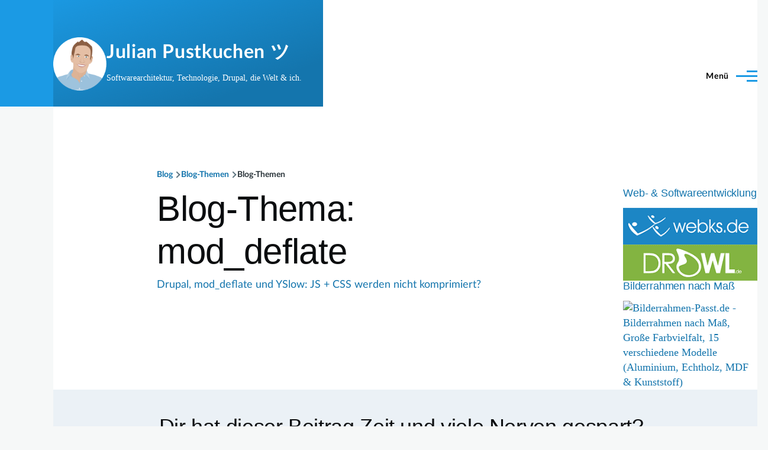

--- FILE ---
content_type: text/html; charset=UTF-8
request_url: https://julian.pustkuchen.com/de/tags/mod_deflate
body_size: 7612
content:
<!DOCTYPE html>
<html lang="de" dir="ltr" prefix="content: http://purl.org/rss/1.0/modules/content/  dc: http://purl.org/dc/terms/  foaf: http://xmlns.com/foaf/0.1/  og: http://ogp.me/ns#  rdfs: http://www.w3.org/2000/01/rdf-schema#  schema: http://schema.org/  sioc: http://rdfs.org/sioc/ns#  sioct: http://rdfs.org/sioc/types#  skos: http://www.w3.org/2004/02/skos/core#  xsd: http://www.w3.org/2001/XMLSchema# " style="--color--primary-hue:202;--color--primary-saturation:79%;--color--primary-lightness:50">
  <head>
    <meta charset="utf-8" />
<noscript><style>form.antibot * :not(.antibot-message) { display: none !important; }</style>
</noscript><meta name="robots" content="index, follow" />
<link rel="canonical" href="https://julian.pustkuchen.com/de/tags/mod_deflate" />
<link rel="shortlink" href="https://julian.pustkuchen.com/de/tags/mod_deflate" />
<meta name="viewport" content="width=device-width, initial-scale=1.0" />
<meta name="MobileOptimized" content="width" />
<meta name="HandheldFriendly" content="true" />
<link rel="icon" href="/sites/default/files/favicon.ico" type="image/vnd.microsoft.icon" />

    <title>Blog-Themen | Julian Pustkuchen ツ</title>
    <link rel="stylesheet" media="all" href="/sites/default/files/css/css_O1PLCFgERMhLuN5U6ZG5Vsgn5TpxoL4_Q2YrMJuW-ZM.css?delta=0&amp;language=de&amp;theme=olivero_child_jp&amp;include=eJxNyu0OgyAMheEbArkkU-Bs4iolBb_ufsbo3J8m79MTROGizoW4o5E2g61xyp_brjTCaYGKC5IbcrMeLOtPi6xQROt361nCM68gDYPNpPo3v3RNEY8d4Unv7sOQOPZjcW8WT2wUtUiux7Nv5Bn9K3GDusft6abutWFynirMkrBWd95ukjgzvv3-Xcg" />
<link rel="stylesheet" media="all" href="/sites/default/files/css/css_2wy8y1sHcK6eh7SZ9vjjHSnj-fFzOF3SaQ4CCtO3YI8.css?delta=1&amp;language=de&amp;theme=olivero_child_jp&amp;include=eJxNyu0OgyAMheEbArkkU-Bs4iolBb_ufsbo3J8m79MTROGizoW4o5E2g61xyp_brjTCaYGKC5IbcrMeLOtPi6xQROt361nCM68gDYPNpPo3v3RNEY8d4Unv7sOQOPZjcW8WT2wUtUiux7Nv5Bn9K3GDusft6abutWFynirMkrBWd95ukjgzvv3-Xcg" />
<link rel="stylesheet" media="print" href="/sites/default/files/css/css_81CPAGpj0V7wXdEFflcZ_Ty49P4R9ghUHB59gaKv3Mw.css?delta=2&amp;language=de&amp;theme=olivero_child_jp&amp;include=eJxNyu0OgyAMheEbArkkU-Bs4iolBb_ufsbo3J8m79MTROGizoW4o5E2g61xyp_brjTCaYGKC5IbcrMeLOtPi6xQROt361nCM68gDYPNpPo3v3RNEY8d4Unv7sOQOPZjcW8WT2wUtUiux7Nv5Bn9K3GDusft6abutWFynirMkrBWd95ukjgzvv3-Xcg" />
<link rel="stylesheet" media="all" href="/sites/default/files/css/css_XGeA587JF8cqb-FQHpDWaGz1XP91lCp17ccSdinlH7E.css?delta=3&amp;language=de&amp;theme=olivero_child_jp&amp;include=eJxNyu0OgyAMheEbArkkU-Bs4iolBb_ufsbo3J8m79MTROGizoW4o5E2g61xyp_brjTCaYGKC5IbcrMeLOtPi6xQROt361nCM68gDYPNpPo3v3RNEY8d4Unv7sOQOPZjcW8WT2wUtUiux7Nv5Bn9K3GDusft6abutWFynirMkrBWd95ukjgzvv3-Xcg" />

    
    
<link rel="preload" href="/core/themes/olivero/fonts/metropolis/Metropolis-Regular.woff2" as="font" type="font/woff2" crossorigin>
<link rel="preload" href="/core/themes/olivero/fonts/metropolis/Metropolis-SemiBold.woff2" as="font" type="font/woff2" crossorigin>
<link rel="preload" href="/core/themes/olivero/fonts/metropolis/Metropolis-Bold.woff2" as="font" type="font/woff2" crossorigin>
<link rel="preload" href="/core/themes/olivero/fonts/lora/lora-v14-latin-regular.woff2" as="font" type="font/woff2" crossorigin>
    <noscript><link rel="stylesheet" href="/core/themes/olivero/css/components/navigation/nav-primary-no-js.css?t6oq6y" />
</noscript>
  </head>
  <body class="path-tags">
        <a href="#main-content" class="visually-hidden focusable skip-link">
      Direkt zum Inhalt
    </a>
    
      <div class="dialog-off-canvas-main-canvas" data-off-canvas-main-canvas>
    
<div id="page-wrapper" class="page-wrapper">
  <div id="page">

          <header id="header" class="site-header" data-drupal-selector="site-header" role="banner">

                <div class="site-header__fixable" data-drupal-selector="site-header-fixable">
          <div class="site-header__initial">
            <button class="sticky-header-toggle" data-drupal-selector="sticky-header-toggle" role="switch" aria-controls="site-header__inner" aria-label="Angeheftete Kopfzeile" aria-checked="false">
              <span class="sticky-header-toggle__icon">
                <span></span>
                <span></span>
                <span></span>
              </span>
            </button>
          </div>

                    <div id="site-header__inner" class="site-header__inner" data-drupal-selector="site-header-inner">
            <div class="container site-header__inner__container">

              


<div id="block-olivero-child-jp-site-branding" class="site-branding block block-system block-system-branding-block">
  
    
    <div class="site-branding__inner">
          <a href="/about" rel="home" class="site-branding__logo">
        <img src="/sites/default/files/julian-illu_circle-250.png" alt="Blog" />
      </a>
              <div class="site-branding__text">
                  <div class="site-branding__name">
            <a href="/de" title="Blog" rel="home">Julian Pustkuchen ツ</a>
          </div>
                          <div class="site-slogan">Softwarearchitektur, Technologie, Drupal, die Welt &amp; ich.</div>
              </div>
      </div>
</div>

<div class="header-nav-overlay" data-drupal-selector="header-nav-overlay"></div>


                              <div class="mobile-buttons" data-drupal-selector="mobile-buttons">
                  <button class="mobile-nav-button" data-drupal-selector="mobile-nav-button" aria-label="Hauptmenü einblenden/ausblenden" aria-controls="header-nav" aria-expanded="false">
                    <span class="mobile-nav-button__label">Menü</span>
                    <span class="mobile-nav-button__icon"></span>
                  </button>
                </div>

                <div id="header-nav" class="header-nav" data-drupal-selector="header-nav">
                  
<div class="search-block-form block block-search-narrow" data-drupal-selector="search-block-form" id="block-olivero-child-jp-search-form-narrow" role="search">
  
    
      <div class="content">
      <form action="/de/search/node" method="get" id="search-block-form" accept-charset="UTF-8" class="search-form search-block-form">
  <div class="js-form-item form-item js-form-type-search form-item-keys js-form-item-keys form-no-label">
      <label for="edit-keys" class="form-item__label visually-hidden">Suche</label>
        <input title="Die Begriffe eingeben, nach denen gesucht werden soll." placeholder="Suche" data-drupal-selector="edit-keys" type="search" id="edit-keys" name="keys" value="" size="15" maxlength="128" class="form-search form-element form-element--type-search form-element--api-search" />

        </div>
<div data-drupal-selector="edit-actions" class="form-actions js-form-wrapper form-wrapper" id="edit-actions"><button class="button--primary search-form__submit button js-form-submit form-submit" data-drupal-selector="edit-submit" type="submit" id="edit-submit" value="Suche">
    <span class="icon--search"></span>
    <span class="visually-hidden">Suche</span>
</button>

</div>

</form>

    </div>
  </div>
<nav  id="block-olivero-child-jp-main-menu" class="primary-nav block block-menu navigation menu--main" aria-labelledby="block-olivero-child-jp-main-menu-menu" role="navigation">
            
  <h2 class="visually-hidden block__title" id="block-olivero-child-jp-main-menu-menu">Hauptnavigation</h2>
  
        


          
        
    <ul  class="menu primary-nav__menu primary-nav__menu--level-1" data-drupal-selector="primary-nav-menu--level-1">
            
                          
        
        
        <li class="primary-nav__menu-item primary-nav__menu-item--link primary-nav__menu-item--level-1 primary-nav__menu-item--has-children" data-drupal-selector="primary-nav-menu-item-has-children">
                              
                      <a href="/de/tags" class="primary-nav__menu-link primary-nav__menu-link--link primary-nav__menu-link--level-1 primary-nav__menu-link--has-children" data-drupal-selector="primary-nav-menu-link-has-children" data-drupal-link-system-path="tags">            <span class="primary-nav__menu-link-inner primary-nav__menu-link-inner--level-1">Themen</span>
          </a>

                                                        
                <button class="primary-nav__button-toggle" data-drupal-selector="primary-nav-submenu-toggle-button" aria-controls="primary-menu-item-1" aria-expanded="false" aria-hidden="true" tabindex="-1">
                  <span class="visually-hidden">Unternavigation von Themen</span>
                  <span class="icon--menu-toggle"></span>
                </button>
              
                                      
              <span data-drupal-selector="primary-nav-menu-🥕" class="primary-nav__menu-🥕"></span>
    
    <ul  class="menu primary-nav__menu primary-nav__menu--level-2" data-drupal-selector="primary-nav-menu--level-2" id="primary-menu-item-1">
            
                          
        
        
        <li class="primary-nav__menu-item primary-nav__menu-item--link primary-nav__menu-item--level-2">
                              
                      <a href="/de/tags" class="primary-nav__menu-link primary-nav__menu-link--link primary-nav__menu-link--level-2" data-drupal-link-system-path="tags">            <span class="primary-nav__menu-link-inner primary-nav__menu-link-inner--level-2">Übersicht</span>
          </a>

            
                  </li>
      
                          
        
        
        <li class="primary-nav__menu-item primary-nav__menu-item--link primary-nav__menu-item--level-2">
                              
                      <a href="/de/tags/drupal-cms" class="primary-nav__menu-link primary-nav__menu-link--link primary-nav__menu-link--level-2" data-drupal-link-system-path="tags/drupal-cms">            <span class="primary-nav__menu-link-inner primary-nav__menu-link-inner--level-2">Drupal CMS</span>
          </a>

            
                  </li>
      
                          
        
        
        <li class="primary-nav__menu-item primary-nav__menu-item--link primary-nav__menu-item--level-2">
                              
                      <a href="/de/tags/snippets" class="primary-nav__menu-link primary-nav__menu-link--link primary-nav__menu-link--level-2" data-drupal-link-system-path="tags/snippets">            <span class="primary-nav__menu-link-inner primary-nav__menu-link-inner--level-2">Snippets</span>
          </a>

            
                  </li>
          </ul>
  
            
                  </li>
      
                          
        
        
        <li class="primary-nav__menu-item primary-nav__menu-item--link primary-nav__menu-item--level-1">
                              
                      <a href="/de/about" title="Über Julian Pustkuchen" class="primary-nav__menu-link primary-nav__menu-link--link primary-nav__menu-link--level-1" data-drupal-selector="primary-nav-menu-link-has-children" data-drupal-link-system-path="node/828">            <span class="primary-nav__menu-link-inner primary-nav__menu-link-inner--level-1">Über mich</span>
          </a>

            
                  </li>
          </ul>
  


  </nav>


                  

  <div class="region region--secondary-menu">
    <div class="search-block-form block block-search-wide" data-drupal-selector="search-block-form-2" id="block-olivero-child-jp-search-form-wide" role="search">
  
    
      <button class="block-search-wide__button" aria-label="Suchformular" data-drupal-selector="block-search-wide-button">
      <svg xmlns="http://www.w3.org/2000/svg" width="22" height="23" viewBox="0 0 22 23">
  <path fill="currentColor" d="M21.7,21.3l-4.4-4.4C19,15.1,20,12.7,20,10c0-5.5-4.5-10-10-10S0,4.5,0,10s4.5,10,10,10c2.1,0,4.1-0.7,5.8-1.8l4.5,4.5c0.4,0.4,1,0.4,1.4,0S22.1,21.7,21.7,21.3z M10,18c-4.4,0-8-3.6-8-8s3.6-8,8-8s8,3.6,8,8S14.4,18,10,18z"/>
</svg>
      <span class="block-search-wide__button-close"></span>
    </button>

        <div class="block-search-wide__wrapper" data-drupal-selector="block-search-wide-wrapper" tabindex="-1">
      <div class="block-search-wide__container">
        <div class="block-search-wide__grid">
          <form action="/de/search/node" method="get" id="search-block-form--2" accept-charset="UTF-8" class="search-form search-block-form">
  <div class="js-form-item form-item js-form-type-search form-item-keys js-form-item-keys form-no-label">
      <label for="edit-keys--2" class="form-item__label visually-hidden">Suche</label>
        <input title="Die Begriffe eingeben, nach denen gesucht werden soll." placeholder="Suche" data-drupal-selector="edit-keys" type="search" id="edit-keys--2" name="keys" value="" size="15" maxlength="128" class="form-search form-element form-element--type-search form-element--api-search" />

        </div>
<div data-drupal-selector="edit-actions" class="form-actions js-form-wrapper form-wrapper" id="edit-actions--2"><button class="button--primary search-form__submit button js-form-submit form-submit" data-drupal-selector="edit-submit" type="submit" id="edit-submit--2" value="Suche">
    <span class="icon--search"></span>
    <span class="visually-hidden">Suche</span>
</button>

</div>

</form>

        </div>
      </div>
    </div>
  </div>
<nav  class="language-switcher-language-url block block-menu navigation menu--language-interface secondary-nav" id="block-olivero-child-jp-sprachumschalter" role="navigation" aria-labelledby="block-olivero-child-jp-sprachumschalter-menu">
            
  <span class="visually-hidden" id="block-olivero-child-jp-sprachumschalter-menu">Sprachumschalter</span>
  
        <ul class="links">
          <li hreflang="de" data-drupal-link-system-path="tags/mod_deflate" class="is-active" aria-current="page"><a href="/de/tags/mod_deflate" class="language-link is-active" hreflang="de" data-drupal-link-system-path="tags/mod_deflate" aria-current="page">    <img class="language-icon" src="/modules/contrib/languageicons/flags/de.png" width="30" height="15" alt="German" title="German" loading="lazy" typeof="foaf:Image" />

</a></li>
          <li hreflang="en" data-drupal-link-system-path="tags/mod_deflate"><a href="/en/tags/mod_deflate" class="language-link" hreflang="en" data-drupal-link-system-path="tags/mod_deflate">    <img class="language-icon" src="/modules/contrib/languageicons/flags/en.png" width="30" height="15" alt="English" title="English" loading="lazy" typeof="foaf:Image" />

</a></li>
      </ul>
  </nav>

  </div>

                </div>
                          </div>
          </div>
        </div>
      </header>
    
    <div id="main-wrapper" class="layout-main-wrapper layout-container">
      <div id="main" class="layout-main">
        <div class="main-content">
          <a id="main-content" tabindex="-1"></a>
          
          <div class="main-content__container container">
            

  <div class="region region--highlighted grid-full layout--pass--content-medium">
    <div data-drupal-messages-fallback class="hidden messages-list"></div>

  </div>

            

  <div class="region region--breadcrumb grid-full layout--pass--content-medium">
    

        <div  id="block-olivero-child-jp-breadcrumbs" class="block block-system block-system-breadcrumb-block">
  
                
            
    
                                  <nav class="breadcrumb" role="navigation" aria-labelledby="system-breadcrumb">
    <h2 id="system-breadcrumb" class="visually-hidden">Pfadnavigation</h2>
    <div class="breadcrumb__content">
      <ol class="breadcrumb__list">
                  <li class="breadcrumb__item">
                          <a href="/de" class="breadcrumb__link">Blog</a>
                      </li>
                  <li class="breadcrumb__item">
                          <a href="/de/tags" class="breadcrumb__link">Blog-Themen</a>
                      </li>
                  <li class="breadcrumb__item">
                          Blog-Themen
                      </li>
              </ol>
    </div>
  </nav>

                  
        </div>
  
  </div>


                          <div class="sidebar-grid grid-full">
                <main role="main" class="site-main ie11-autorow">
                  

  <div class="region region--content-above grid-full layout--pass--content-medium">
    

<div id="block-olivero-child-jp-page-title" class="block block-core block-page-title-block">
  
  

  <h1 class="title page-title">Blog-Thema: mod_deflate</h1>


  
</div>

  </div>

                  

  <div class="region region--content grid-full layout--pass--content-medium" id="content">
    

        <div  id="block-olivero-child-jp-content" class="block block-system block-system-main-block">
  
                
            
    
                                <div class="views-element-container"><div class="view view-tags view-id-tags view-display-id-terms js-view-dom-id-2cd03bb18b79350cc18527c42ccc99c9b8f65136623a44e5928c82ce57e227ff">
  
    
      
      <div class="view-content">
          <div class="views-row"><div class="views-field views-field-title"><span class="field-content"><a href="/de/drupal-moddeflate-und-yslow-js-css-werden-nicht-komprimiert" hreflang="de">Drupal, mod_deflate und YSlow: JS + CSS werden nicht komprimiert?</a></span></div></div>

    </div>
  
          </div>
</div>

                  
        </div>
  
  </div>

                </main>

                


  <aside class="region region--sidebar">
    

        <div  id="block-olivero-child-jp-block-11" class="block block-block-content block-block-content12970c1f-6f38-4092-95fe-c896314f25ee">
  
                
                        <h2  class="block__title">
                              <a href="https://www.webks.de" target="_blank" title="Drupal &amp; Webdesign Agentur webks Gmbh Porta Westfalica in Minden-Lübbecke, OWL">Web- &amp; Softwareentwicklung</a>
                            </h2>
                    
    
                                
  <div class="text-content clearfix field field--name-body field--type-text-with-summary field--label-hidden field__items">
        <div class="field__item"><p><a href="https://www.webks.de" title="webks GmbH Drupal Digitalagentur &amp; Webdesign aus Porta Westfalica für OWL, Minden, Bad Oeynhausen, Rinteln, Herford und Umgebung."><img alt="webks GmbH Drupal Digitalagentur &amp; Webdesign aus Porta Westfalica für OWL, Minden, Bad Oeynhausen, Rinteln, Herford und Umgebung" class="ui centered image" src="https://www.webks.de/marketing/logos/webks_small.png"></a> <a href="https://www.DROWL.de" title="webks GmbH Drupal CMS Webdesign aus Porta Westfalica für OWL, Minden, Bad Oeynhausen, Rinteln, Herford und Umgebung."><img alt="Drupal CMS Agentur OWL, Minden, Bad Oeynhausen, Rinteln, Herford und Umgebung" class="ui centered image" src="https://www.webks.de/marketing/logos/drowl_small.png"></a></p>
</div>
  </div>
                  
        </div>
  

        <div  id="block-olivero-child-jp-block-14" class="block block-block-content block-block-content67f0b9db-cdc5-4565-b264-064a01e6f014">
  
                
                        <h2  class="block__title">
                              <a href="https://www.bilderrahmen-passt.de" target="_blank" title="Bilderrahmen nach Maß Onlineshop">Bilderrahmen nach Maß</a>
                            </h2>
                    
    
                                
  <div class="text-content clearfix field field--name-body field--type-text-with-summary field--label-hidden field__items">
        <div class="field__item"><p><a href="http://www.bilderrahmen-passt.de" target="_blank" title="Bilderrahmen individuell online nach Maß konfigurieren"><img src="https://www.bilderrahmen-passt.de/static/banner/birapa_banner_300_250_xmas_ani.gif" class="ui centered image" alt="Bilderrahmen-Passt.de - Bilderrahmen nach Maß, Große Farbvielfalt, 15 verschiedene Modelle (Aluminium, Echtholz, MDF &amp; Kunststoff)"> </a></p>
</div>
  </div>
                  
        </div>
  
  </aside>

              </div>
                        


  <div class="region region--content-below">
    

        <div  id="block-olivero-child-jp-block-13" class="block block-block-content block-block-contentec6167c3-0db4-4825-a9cb-d517c93c6c08">
  
                
            
    
                                
  <div class="text-content clearfix field field--name-body field--type-text-with-summary field--label-hidden field__items">
        <div class="field__item"><h2>Dir hat dieser Beitrag Zeit und viele Nerven gespart?</h2>
<p>Dann würde ich mich sehr über einen leckeren <a href="https://www.buymeacoffee.com/JPustkuchen" target="_blank">Kaffee</a> freuen! Oder ein spannendes Tech-Buch aus meiner <a href="http://www.amazon.de/wishlist/3D8CI56QGPYYM">Wunschliste</a>?<br />
<a href="https://www.buymeacoffee.com/JPustkuchen" target="_blank"><img src="/_static/images/bmac-default-yellow.png" alt="Buy Me A Coffee" style="height: 60px !important;width: 217px !important;" ></a></p>
<h2>Du suchst weitere professionelle Unterstützung in der Web-Softwareentwicklung?</h2>
<div><a href="https://www.webks.de" target="_blank">Unser erfahrenes Team der webks GmbH</a> berät, entwickelt &amp; realisiert individuelle, innovative Web-, eCommerce-, Drupal CMS &amp; mobile Anwendungen.</div>
<div class="ui two columns grid relaxed">
<a href="https://www.webks.de" class="webks-info" title="webks: websolutions kept simple - Webbasierte Softwarelösungen, die einfach überzeugen!"  target="_blank"><br />
<img src="https://www.webks.de/marketing/logos/webks_small.png" alt="websolutions kept simple - Webdesign, Webbasierte Softwareentwicklung, PHP Softwareentwicklung, JTL Shop 3 und mehr." /></a><br />
<a href="http://www.drowl.de" class="drowl-info" title="DROWL.de - Die Drupal CMS Experten aus Porta Westfalica bei Minden in Ostwestfalen-Lippe (OWL) und Schaumburg (SHG)"  target="_blank"><br />
<img src="https://www.webks.de/marketing/logos/drowl_small.png" alt="DROWL.de - Die Drupal CMS Webdesign Spezialisten aus Porta Westfalica bei Minden in Ostwestfalen-Lippe" /></a>
</div>
</div>
  </div>
                  
        </div>
  
  </div>

            
          </div>
        </div>
        <div class="social-bar">
          
        </div>
      </div>
    </div>

    <footer class="site-footer">
      <div class="site-footer__inner container">
        

  <div class="region region--footer-menu grid-full layout--pass--content-medium ie11-autorow">
    <div class="region--footer_menu__inner">
      <nav  id="block-olivero-child-jp-fusszeile" class="block block-menu navigation menu--footer" aria-labelledby="block-olivero-child-jp-fusszeile-menu" role="navigation">
            
  <h2 class="visually-hidden block__title" id="block-olivero-child-jp-fusszeile-menu">Fußzeile</h2>
  
        
              <ul class="menu horizontal menu--footer">
                    <li class="menu-item">
        <a href="/about">Kontakt</a>
              </li>
                <li class="menu-item">
        <a href="/de/datenschutzerklaerung" data-drupal-link-system-path="node/611">Datenschutz</a>
              </li>
                <li class="menu-item">
        <a href="/de/impressum" data-drupal-link-system-path="node/3">Impressum</a>
              </li>
        </ul>
  


  </nav>

    </div>
  </div>

        

  <div class="region region--footer-top grid-full layout--pass--content-medium">
    <div class="region--footer_top__inner">
      

        <div  id="block-uberjulianpustkuchen" class="block block-block-content block-block-content7189cf95-c556-4d4d-b1f0-44616af4b733">
  
                
            
    
                                
  <div class="text-content clearfix field field--name-body field--type-text-with-summary field--label-hidden field__items">
        <div class="field__item"><p><a href="/about" rel="author">Julian Pustkuchen</a> ist Softwarearchitekt, Entwickler, Drupal CMS- &amp; Open-Source-Enthusiast aus <a href="https://de.wikipedia.org/wiki/Porta_Westfalica_(Stadt)">Porta Westfalica, Deutschland</a>.<br>
<a href="/about" title="Mehr über Julian Pustkuchen">Mehr erfahren</a></p>
</div>
  </div>
                  
        </div>
  
    </div>
  </div>

        

  <div class="region region--footer-bottom grid-full layout--pass--content-medium">
    

<div id="block-olivero-child-jp-powered" class="block block-system block-system-powered-by-block">
  
    
    
  <span>
    Powered by    <a href="https://www.drupal.org">Drupal</a>
    <span class="drupal-logo" role="img" aria-label="Drupal Logo">
      <svg width="14" height="19" viewBox="0 0 42.15 55.08" fill="none" xmlns="http://www.w3.org/2000/svg">
<path d="M29.75 11.73C25.87 7.86 22.18 4.16 21.08 0 20 4.16 16.28 7.86 12.4 11.73 6.59 17.54 0 24.12 0 34a21.08 21.08 0 1042.15 0c0-9.88-6.59-16.46-12.4-22.27zM10.84 35.92a14.13 14.13 0 00-1.65 2.62.54.54 0 01-.36.3h-.18c-.47 0-1-.92-1-.92-.14-.22-.27-.45-.4-.69l-.09-.19C5.94 34.25 7 30.28 7 30.28a17.42 17.42 0 012.52-5.41 31.53 31.53 0 012.28-3l1 1 4.72 4.82a.54.54 0 010 .72l-4.93 5.47zm10.48 13.81a7.29 7.29 0 01-5.4-12.14c1.54-1.83 3.42-3.63 5.46-6 2.42 2.58 4 4.35 5.55 6.29a3.08 3.08 0 01.32.48 7.15 7.15 0 011.3 4.12 7.23 7.23 0 01-7.23 7.25zM35 38.14a.84.84 0 01-.67.58h-.14a1.22 1.22 0 01-.68-.55 37.77 37.77 0 00-4.28-5.31l-1.93-2-6.41-6.65a54 54 0 01-3.84-3.94 1.3 1.3 0 00-.1-.15 3.84 3.84 0 01-.51-1v-.19a3.4 3.4 0 011-3c1.24-1.24 2.49-2.49 3.67-3.79 1.3 1.44 2.69 2.82 4.06 4.19a57.6 57.6 0 017.55 8.58A16 16 0 0135.65 34a14.55 14.55 0 01-.65 4.14z"/>
</svg>
    </span>
  </span>
</div>

  </div>

      </div>
    </footer>

    <div class="overlay" data-drupal-selector="overlay"></div>

  </div>
</div>
<div class="scroll-top" aria-label="Scroll to top">
  <i class="ico ico-chevron-up"></i>
</div>

  </div>

    
    <script type="application/json" data-drupal-selector="drupal-settings-json">{"path":{"baseUrl":"\/","pathPrefix":"de\/","currentPath":"tags\/mod_deflate","currentPathIsAdmin":false,"isFront":false,"currentLanguage":"de"},"pluralDelimiter":"\u0003","suppressDeprecationErrors":true,"ajaxPageState":{"libraries":"eJxVylkOwyAMRdENhbAkZOC1IXUwMmTafaN0SPtj6R4_bI1TftiocyHu8cpOOC1QsUFyQ27Gg2X9apEVimj8bjxLuOYVpGEwmVR_5m9dU8RlR3jST7swJI5uLPbO4ok7RS2S6_F0jTzD3RI3qL3cnN7VvTZM1lNFtySs1Z63p5G2P5gkzownPN1d8w","theme":"olivero_child_jp","theme_token":null},"ajaxTrustedUrl":{"\/de\/search\/node":true},"data":{"extlink":{"extTarget":true,"extTargetAppendNewWindowDisplay":true,"extTargetAppendNewWindowLabel":"(opens in a new window)","extTargetNoOverride":true,"extNofollow":false,"extTitleNoOverride":false,"extNoreferrer":true,"extFollowNoOverride":false,"extClass":"ext","extLabel":"(Link ist extern)","extImgClass":false,"extSubdomains":true,"extExclude":"","extInclude":"","extCssExclude":"no-extlink","extCssInclude":"","extCssExplicit":"","extAlert":false,"extAlertText":"Dieser Link f\u00fchrt Sie zu einer externen Website. Wir sind nicht f\u00fcr deren Inhalte verantwortlich.","extHideIcons":false,"mailtoClass":"0","telClass":"","mailtoLabel":"(Link sendet E-Mail)","telLabel":"(link is a phone number)","extUseFontAwesome":true,"extIconPlacement":"append","extPreventOrphan":false,"extFaLinkClasses":"fa fa-external-link","extFaMailtoClasses":"fa fa-envelope-o","extAdditionalLinkClasses":"","extAdditionalMailtoClasses":"","extAdditionalTelClasses":"","extFaTelClasses":"fa fa-phone","allowedDomains":["pustkuchen.com","julian.pustkuchen.com","webks.de","drowl.de"],"extExcludeNoreferrer":""}},"views":{"ajax_path":"\/de\/views\/ajax","ajaxViews":{"views_dom_id:2cd03bb18b79350cc18527c42ccc99c9b8f65136623a44e5928c82ce57e227ff":{"view_name":"tags","view_display_id":"terms","view_args":"mod_deflate","view_path":"\/tags\/mod_deflate","view_base_path":"tags","view_dom_id":"2cd03bb18b79350cc18527c42ccc99c9b8f65136623a44e5928c82ce57e227ff","pager_element":0}}},"user":{"uid":0,"permissionsHash":"dce53ac3afdc92fd3575b4ff8dbe5ac4dbad6ece7708ece5c1c88345f59f62c2"}}</script>
<script src="/core/assets/vendor/jquery/jquery.min.js?v=4.0.0-rc.1"></script>
<script src="/sites/default/files/js/js_pFystfvta28mDZKObgYPgLCYSGdPr4OZf4y9gcnox54.js?scope=footer&amp;delta=1&amp;language=de&amp;theme=olivero_child_jp&amp;include=eJw1yGEKgCAMQOELmTuSLDdyNpxoqccPiv48-B6vS6WcQO2uqJ4_OlMZ3Aw6Y4tpm0L8vxCTKIVc4VDbUd0Qnh3eesy4Hl0yIHw"></script>

    <div class="hidden">
      
    </div>
  </body>
</html>


--- FILE ---
content_type: text/javascript
request_url: https://julian.pustkuchen.com/sites/default/files/js/js_pFystfvta28mDZKObgYPgLCYSGdPr4OZf4y9gcnox54.js?scope=footer&delta=1&language=de&theme=olivero_child_jp&include=eJw1yGEKgCAMQOELmTuSLDdyNpxoqccPiv48-B6vS6WcQO2uqJ4_OlMZ3Aw6Y4tpm0L8vxCTKIVc4VDbUd0Qnh3eesy4Hl0yIHw
body_size: 73186
content:
/* @license GPL-2.0-or-later https://git.drupalcode.org/project/once/-/raw/v1.0.1/LICENSE.md */
/*! @drupal/once - v1.0.1 - 2021-06-12 */
var once=function(){"use strict";var n=/[\11\12\14\15\40]+/,e="data-once",t=document;function r(n,t,r){return n[t+"Attribute"](e,r)}function o(e){if("string"!=typeof e)throw new TypeError("once ID must be a string");if(""===e||n.test(e))throw new RangeError("once ID must not be empty or contain spaces");return'[data-once~="'+e+'"]'}function u(n){if(!(n instanceof Element))throw new TypeError("The element must be an instance of Element");return!0}function i(n,e){void 0===e&&(e=t);var r=n;if(null===n)r=[];else{if(!n)throw new TypeError("Selector must not be empty");"string"!=typeof n||e!==t&&!u(e)?n instanceof Element&&(r=[n]):r=e.querySelectorAll(n)}return Array.prototype.slice.call(r)}function c(n,e,t){return e.filter((function(e){var r=u(e)&&e.matches(n);return r&&t&&t(e),r}))}function f(e,t){var o=t.add,u=t.remove,i=[];r(e,"has")&&r(e,"get").trim().split(n).forEach((function(n){i.indexOf(n)<0&&n!==u&&i.push(n)})),o&&i.push(o);var c=i.join(" ");r(e,""===c?"remove":"set",c)}function a(n,e,t){return c(":not("+o(n)+")",i(e,t),(function(e){return f(e,{add:n})}))}return a.remove=function(n,e,t){return c(o(n),i(e,t),(function(e){return f(e,{remove:n})}))},a.filter=function(n,e,t){return c(o(n),i(e,t))},a.find=function(n,e){return i(n?o(n):"[data-once]",e)},a}();

;
/* @license GPL-2.0-or-later https://www.drupal.org/licensing/faq */
window.drupalTranslations={"strings":{"":{"Publish":"Ver\u00f6ffentlichen","Save":"Speichern","Description":"Beschreibung","Default":"Master","Block":"Block","An AJAX HTTP error occurred.":"Ein AJAX-HTTP-Fehler ist aufgetreten.","HTTP Result Code: !status":"HTTP-R\u00fcckgabe-Code: !status","An AJAX HTTP request terminated abnormally.":"Eine AJAX-Anfrage ist abnormal beendet worden.","Debugging information follows.":"Im Folgenden finden Sie Debugging-Informationen.","Path: !uri":"Pfad: !uri","StatusText: !statusText":"Statustext: !statusText","ResponseText: !responseText":"Antworttext: !responseText","ReadyState: !readyState":"ReadyState: !readyState","CustomMessage: !customMessage":"Benutzerdefinierte Nachricht: !customMessage","Please wait...":"Bitte warten...","The response failed verification so will not be processed.":"Die Verifizierung der Antwort ist fehlgeschlagen, deshalb wird die Verarbeitung nicht fortgef\u00fchrt.","The callback URL is not local and not trusted: !url":"Die Callback-URL ist nicht lokal und nicht vertrauensw\u00fcrdig: !url","Changed":"Ge\u00e4ndert","Home":"Blog","Title":"Title","Pages":"Seiten","Status":"Status","Submit":"Absenden","Content":"Inhalt","Group":"Gruppe","Type":"Typ","Author":"Autor","Replies":"Antworten","List":"Liste","closed":"geschlossen","Cancel":"Abbrechen","Remove":"Entfernen","Disabled":"Deaktiviert","Enabled":"Aktiviert","More":"mehr ...","new":"neu","Tags":"Tags","Taxonomy":"Taxonomie","Version":"Version","File":"Datei","Tag":"Tag","Edit":"Bearbeiten","Date":"Datum","Size":"Gr\u00f6\u00dfe","Search":"Suche","Reset":"Zur\u00fccksetzen","None":"Keine","Display settings":"Anzeigeeinstellungen","Block settings":"Blockeinstellungen","Link":"Link","Image":"Bild","Category":"Kategorie","Settings":"Einstellungen","Name":"Name","Import":"Importieren","Export":"Exportieren","Back":"Zur\u00fcck","Field":"Feld","Outline":"Gliederung","header":"Kopfzeile","Label":"Beschriftung","Preview":"Vorschau","Help":"Hilfe","Image settings":"Bildeinstellungen","Update":"Aktualisieren","Open":"Ge\u00f6ffnet","Small":"Klein","Large":"Gro\u00df","Time":"Zeit","Add":"Hinzuf\u00fcgen","Audio":"Audio","URL":"URL","link":"Link","Menu":"Men\u00fc","Text":"Text","Theme":"Theme","Layout":"Layout","Upload":"Hochladen","User":"Benutzer","Continue":"Weiter","Options":"Optionen","Contact":"Kontakt","Node":"Beitrag","Create":"Erstellen","Separator":"Trennzeichen","Include":"Einschlie\u00dfen","Exclude":"Ausschlie\u00dfen","Horizontal":"Horizontal","Vertical":"Vertikal","All":"Alle","Year":"Jahr","Area":"Fl\u00e4che","Add block":"Block hinzuf\u00fcgen","RSS":"RSS","Logo":"Logo","Site":"Website","Drupal":"Drupal","Header":"Kopfzeile","Left sidebar":"Linke Seitenleiste","Footer":"Fu\u00dfzeile","Selected":"Ausgew\u00e4hlt","Custom":"Benutzerdefiniert","Visibility":"Sichtbarkeit","Comment":"Kommentar","Published":"Ver\u00f6ffentlicht","Term":"Begriff","Contains":"Enth\u00e4lt","Heading":"\u00dcberschrift","OK":"OK","Nodes":"Inhalte","Advanced":"Erweitert","Width":"Breite","Height":"H\u00f6he","Thumbnail":"Miniaturbild","Medium":"Mittel","Media":"Medien","Month":"Monat","Details":"Details","Current":"Aktuell","General":"Allgemein","Day":"Tag","Table":"Tabelle","May":"Mai","Align":"Ausrichten","Loop":"Schleife","Background color":"Hintergrundfarbe","Text color":"Schriftfarbe","Navigation":"Navigation","Color":"Farbe","Appearance":"Design","Button":"Button","Square":"Quadrat","Anonymous":"Gast","Tools":"Werkzeuge","Filters":"Filter","Uncategorized":"Nicht kategorisiert","Preformatted":"Vorformatiert","Close":"Close","Add group":"Gruppe hinzuf\u00fcgen","Show":"Anzeigen","block":"Block","English":"Englisch","menu":"Men\u00fc","Undo":"R\u00fcckg\u00e4ngig","Select all rows in this table":"Alle Zeilen dieser Tabelle ausw\u00e4hlen","Deselect all rows in this table":"Alle Zeilen dieser Tabelle abw\u00e4hlen","Search results":"Suchergebnisse","Delete menu":"Men\u00fc l\u00f6schen","Query":"Abfrage","Posts":"Beitr\u00e4ge","Link label":"Linkbeschriftung","Empty":"Leer","Caption":"Beschriftung","Buttons":"Buttons","Log out":"Abmelden","Extend":"Erweitern","Left":"Links","Right":"Rechts","White":"Wei\u00df","Convert":"Konvertieren","Video":"Video","Superscript":"Hochgestellt","Link color":"Link-Farbe","Duplicate":"Duplizieren","Standard":"Standard","Not published":"Nicht ver\u00f6ffentlicht","Menu settings":"Men\u00fceinstellungen","Document":"Dokument","New":"Neu","Loading...":"Wird geladen...","Apply":"Apply","Select":"Ausw\u00e4hlen","Bold":"Fett","Copy":"Kopieren","Plugins":"Plugins","Blocks":"Bl\u00f6cke","Permalink":"Permalink","Redo":"Wiederholen","Italic":"Kursiv","Editor":"Herausgeber","Hide":"Ausblenden","1 new comment\u0003@count new comments":"Ein neuer Kommentar\u0003@count neue Kommentare","Subtitle":"Unter-\u00dcberschrift","Menu name":"Men\u00fcname","Autoplay":"Automatisch abspielen","Subscript":"Tiefgestellt","Indent":"Einzug vergr\u00f6\u00dfern","Outdent":"Einzug verkleinern","Unlink":"Link entfernen","Blockquote":"Blockzitat","Keyword":"Schl\u00fcsselwort","Columns":"Spalten","Offset":"Versatz","Field mapping":"Feld-Zuordnungen","Number of comments":"Anzahl der Kommentare","Underline":"Unterstrichen","About":"\u00dcber","Column":"Spalte","- Select -":"- Ausw\u00e4hlen -","Not promoted":"nicht auf der Startseite","Crop":"Zuschneiden","Error message":"Fehlermeldung","Quick edit":"Direktbearbeitungsmodus","pixels":"Pixel","button":"Button","Warning message":"Warnmeldung","Add Link":"Link hinzuf\u00fcgen","Edit Link":"Link bearbeiten","Comma":"Komma","Text settings":"Texteinstellungen","AM":"AM","PM":"PM","Remove group":"Gruppe entfernen","Link settings":"Link-Einstellungen","Numbered list":"Nummerierte Liste","Not set":"Nicht eingerichtet","By @name on @date":"Von @name am @date","By @name":"Von @name","Not in menu":"Nicht im Men\u00fc","Alias: @alias":"Alias: @alias","No alias":"Kein Alias","Source language":"Ausgangssprache","Media settings":"Einstellungen f\u00fcr Medien","@label":"@label","New revision":"Neue Revision","Align left":"Linksb\u00fcndig","Align center":"Zentriert","Align right":"Rechtsb\u00fcndig","Justify":"Blocksatz","Font style":"Formatvorlage","Drag to re-order":"Ziehen, um die Reihenfolge zu \u00e4ndern","Changes made in this table will not be saved until the form is submitted.":"\u00c4nderungen in dieser Tabelle werden nicht gespeichert, bis dieses Formular abgesendet wurde.","Styles":"Stile","Discard changes":"\u00c4nderungen verwerfen","Show description":"Beschreibung anzeigen","New group":"Neue Gruppe","Rotate":"Drehen","Saving":"Wird gespeichert","This permission is inherited from the authenticated user role.":"Diese Berechtigung wird von der Rolle \u201aAuthentifizierte Benutzer\u2018 ererbt.","Alternative text":"Alternativer Text","No revision":"Keine Revision","Requires a title":"Ben\u00f6tigt einen Titel","Not restricted":"Uneingeschr\u00e4nkt","Edit URL":"URL bearbeiten","(active tab)":"(aktiver Reiter)","Status message":"Statusmeldung","Restricted to certain pages":"Auf bestimmte Seiten eingeschr\u00e4nkt","The block cannot be placed in this region.":"Der Block kann nicht in dieser Region abgelegt werden.","Edit summary":"Zusammenfassung bearbeiten","Don\u0027t display post information":"Beitragsinformationen nicht anzeigen","Collapse":"Zusammenklappen","Edit media":"Edit media","Remove block":"Block entfernen","Editing":"Bearbeiten","The selected file %filename cannot be uploaded. Only files with the following extensions are allowed: %extensions.":"Die ausgew\u00e4hlte Datei %filename konnte nicht hochgeladen werden. Nur Dateien mit den folgenden Erweiterungen sind zul\u00e4ssig: %extensions.","Media Library":"Medienbibliothek","Show row weights":"Zeilenreihenfolge anzeigen","Hide row weights":"Zeilenreihenfolge ausblenden","Reusable":"Wiederverwendbar","View mode":"Ansichtsmodus","HTML element":"HTML-Element","Close message":"Meldung schlie\u00dfen","Apply (all displays)":"Anwenden (alle Anzeigen)","Apply (this display)":"Anwenden (diese Anzeige)","Wide":"Breit","Revert to default":"Auf Standardwert zur\u00fccksetzen","Responsive":"Responsiv","Hide description":"Beschreibung ausblenden","You have unsaved changes":"Es gibt ungespeicherte \u00c4nderungen","Loading\u2026":"Ladevorgang...","Needs to be updated":"Aktualisierung erforderlich","Does not need to be updated":"Keine Aktualisierung erforderlich","Show all columns":"Alle Spalten zeigen","Show table cells that were hidden to make the table fit within a small screen.":"Zeige die Tabellenzellen, die ausgeblendet wurden, um die Tabelle auf kleinen Bildschirmen anzeigen zu k\u00f6nnen.","List additional actions":"Weitere Aktionen auflisten","Flag other translations as outdated":"Andere \u00dcbersetzungen als veraltet kennzeichnen","Do not flag other translations as outdated":"Andere \u00dcbersetzungen nicht als veraltet kennzeichnen","opened":"ge\u00f6ffnet","Horizontal orientation":"Horizontale Ausrichtung","Vertical orientation":"Vertikale Ausrichtung","Tray orientation changed to @orientation.":"Ausrichtung der aufklappbaren Einstellungsleiste in  @orientation ge\u00e4ndert.","You have unsaved changes.":"Es sind nicht gespeicherte \u00c4nderungen vorhanden.","Available buttons":"Verf\u00fcgbare Buttons","Active toolbar":"Aktive Werkzeugleiste","No styles configured":"Keine Stile konfiguriert","@count styles configured":"@count Stile konfiguriert","@action @title configuration options":"@action @title Konfigurationseinstellungen","Tabbing is no longer constrained by the Contextual module.":"Das Verwenden der Tabulatortaste wird nicht l\u00e4nger vom Contextual-Modul eingeschr\u00e4nkt.","Tabbing is constrained to a set of @contextualsCount and the edit mode toggle.":"Tabulatornavigation ist auf eine Gruppe von @contextualsCount und den Bearbeitungsmodusumschalter beschr\u00e4nkt.","Press the esc key to exit.":"Zum Beenden die Escape-Taste dr\u00fccken.","@count contextual link\u0003@count contextual links":"@count Kontextlink\u0003@count Kontextlinks","Based on the text editor configuration, these tags have automatically been added: \u003Cstrong\u003E@tag-list\u003C\/strong\u003E.":"Diese Tags wurden basierend auf der Konfiguration des Texteditors hinzugef\u00fcgt: \u003Cstrong\u003E@tag-list\u003C\/strong\u003E.","!tour_item of !total":"!tour_item von !total","End tour":"Tour beenden","Uploads disabled":"Uploads deaktiviert","Uploads enabled, max size: @size @dimensions":"Hochladen erlaubt, maximale Gr\u00f6\u00dfe: @size @dimensions","Discard changes?":"\u00c4nderungen verwerfen?","The toolbar cannot be set to a horizontal orientation when it is locked.":"Die Toolbar kann nicht horizontal angeordnet werden, wenn Sie gesperrt ist.","Enter caption here":"Beschriftung hinzuf\u00fcgen","Could not load the form for \u003Cq\u003E@field-label\u003C\/q\u003E, either due to a website problem or a network connection problem.\u003Cbr\u003EPlease try again.":"Das Formular f\u00fcr das Feld \u003Cq\u003E@field-label\u003C\/q\u003E kann entweder wegen eines Problems auf der Website oder wegen einem Problem mit Ihrer Netzwerkverbindung nicht geladen werden. Bitte versuchen Sie es noch einmal.","Your changes to \u003Cq\u003E@entity-title\u003C\/q\u003E could not be saved, either due to a website problem or a network connection problem.\u003Cbr\u003EPlease try again.":"Die \u00c4nderungen an \u003Cq\u003E@entity-title\u003C\/q\u003E konnten nicht gespeichert werden, entweder durch ein Website-Problem oder ein Problem mit der Netzwerkverbindung.\u003Cbr\u003EBitte versuchen Sie es erneut.","Button divider":"Trennelement","Hide group names":"Gruppennamen ausblenden","Show group names":"Gruppennamen anzeigen","@groupName button group in position @position of @positionCount in row @row of @rowCount.":"@groupName Button-Gruppe in Position @position von @positionCount in Zeile @row von @rowCount.","Press the down arrow key to create a new row.":"Pfeil-nach-unten-Taste benutzen um eine neue Zeile zu erzeugen.","@name @type.":"@name @type.","Press the down arrow key to activate.":"Zum Aktivieren Pfeil-nach-Unten-Taste benutzen.","@name @type in position @position of @positionCount in @groupName button group in row @row of @rowCount.":"@name @type in position @position of @positionCount in @groupName button group in row @row of @rowCount.","Press the down arrow key to create a new button group in a new row.":"Pfeil-nach-unten-Taste benutzen, um eine neue Schaltfl\u00e4chengruppe in einer neuen Zeile zu erzeugen.","This is the last group. Move the button forward to create a new group.":"Dies ist die letzte Gruppe. Pfeil-nach-Rechts-Taste benutzen um eine neue Gruppe zu erzeugen.","The \u0022@name\u0022 button is currently enabled.":"Der Button \u201e@name\u201c ist derzeit aktiviert.","Use the keyboard arrow keys to change the position of this button.":"Verwenden Sie die Pfeiltasten der Tastatur, um die Position dieses Buttons zu \u00e4ndern.","Press the up arrow key on the top row to disable the button.":"In der obersten Zeile kann mit einem Druck auf den Pfeil nach oben die Schaltfl\u00e4che deaktiviert werden.","The \u0022@name\u0022 button is currently disabled.":"Der Button \u201e@name\u201c ist derzeit deaktiviert.","Use the down arrow key to move this button into the active toolbar.":"Benutzen Sie die \u201ePfeil nach unten\u201c -Taste um die Schaltfl\u00e4che in die aktive Werkzeugleiste zu verschieben.","This @name is currently enabled.":"Dieser @name ist momentan aktiv.","Use the keyboard arrow keys to change the position of this separator.":"Pfeil-Tasten benutzen um die Position dieses Seperators zu \u00e4ndern.","Separators are used to visually split individual buttons.":"Trennzeichen werden verwendet, um Buttons grafisch voneinander abzusetzen.","This @name is currently disabled.":"Dieser @name ist momentan inaktiv.","Use the down arrow key to move this separator into the active toolbar.":"Benutzen Sie die \u201ePfeil nach unten\u201c -Taste um den Separator in die aktive Werkzeugleiste zu verschieben.","You may add multiple separators to each button group.":"Sie k\u00f6nnen mehrere Separatoren zu jeder Schaltfl\u00e4chengruppe hinzuf\u00fcgen.","Please provide a name for the button group.":"Bitte einen Namen f\u00fcr die Button-Gruppe eingeben.","Button group name":"Button-Gruppen-Name","Editing the name of the new button group in a dialog.":"Namen der Button-Gruppe in einem Dialogfenster bearbeiten.","Editing the name of the \u0022@groupName\u0022 button group in a dialog.":"Namen der Button-Gruppe \u0022@groupName\u0022 in einem Dialogfenster bearbeiten.","Place a button to create a new button group.":"Einen Button hinzuf\u00fcgen, um eine neue Button-Gruppe zu erstellen.","Add a CKEditor button group to the end of this row.":"Eine CKEditor-Button-Gruppe am Ende dieser Zeile hinzuf\u00fcgen.","Changing the text format to %text_format will permanently remove content that is not allowed in that text format.\u003Cbr\u003E\u003Cbr\u003ESave your changes before switching the text format to avoid losing data.":"Das \u00c4ndern des Textformats in %text_format entfernt dauerhaft Inhalt, der in diesem Textformat nicht erlaubt ist.\u003Cbr\u003E\u003Cbr\u003ESpeichern Sie Ihre \u00c4nderungen bevor Sie das Textformat umstellen, um Datenverlust zu vermeiden.","Change text format?":"Textformat \u00e4ndern?","Muted":"Stummgeschaltet","Rich Text Editor, !label field":"Rich-Text-Editor, !label Feld","Tray \u0022@tray\u0022 @action.":"Aufklappbare Einstellungsleiste \u201e@tray\u201c @action.","Tray @action.":"Aufklappbare Einstellungsleiste @action.","Hide lower priority columns":"Niedrig priorisierte Spalten ausblenden","Media library":"Medienbibliothek","!modules modules are available in the modified list.":"!modules Module sind in der Modulfeldlsite verf\u00fcgbar.","Network problem!":"Netzwerkproblem!","Authored on @date":"Bearbeitet am @date","Exited edit mode.":"Bearbeitungsmodus verlassen.","1 block is available in the modified list.\u0003@count blocks are available in the modified list.":"1 Block ist in der \u00fcberarbeiteten Liste verf\u00fcgbar.\u0003@count Bl\u00f6cke sind in der \u00fcberarbeiteten Liste verf\u00fcgbar.","Zero items selected":"Es wurde kein Eintrag ausgew\u00e4hlt","All @count items selected":"Alle @count Eintr\u00e4ge ausgew\u00e4hlt","Select all media":"Alle Medien ausw\u00e4hlen","Show media item weights":"Reihenfolge f\u00fcr Medien anzeigen","Hide media item weights":"Reihenfolge der Medien ausblenden","All available blocks are listed.":"Alle vorhandenen Bl\u00f6cke werden aufgelistet.","Loading grid view.":"Laden der Raster-Ansicht.","Changed to grid view.":"In Rasteransicht ge\u00e4ndert.","Loading table view.":"Laden der Tabellen-Ansicht.","Changed to table view.":"Zu Tabellenansicht ge\u00e4ndert.","@selected of @count item selected\u0003@selected of @count items selected":"@selected von @count Element ausgew\u00e4hlt\u0003@selected von @count Elementen ausgew\u00e4hlt","1 item selected\u0003@count items selected":"1 Element ausgew\u00e4hlt\u0003@count Elemente ausgew\u00e4hlt","Block previews are visible. Block labels are hidden.":"Die Blockvorschau ist sichtbar. Blockbeschriftungen sind ausgeblendet.","Block previews are hidden. Block labels are visible.":"Die Blockvorschau ist ausgeblendet. Blockbeschriftungen sind sichtbar.","\u003Cspan class=\u0022visually-hidden\u0022\u003EShow \u003C\/span\u003E@title\u003Cspan class=\u0022visually-hidden\u0022\u003E media\u003C\/span\u003E\u003Cspan class=\u0022active-tab visually-hidden\u0022\u003E (selected)\u003C\/span\u003E":"\u003Cspan class=\u0022visually-hidden\u0022\u003EMedium \u003C\/span\u003E@title\u003Cspan class=\u0022visually-hidden\u0022\u003E (ausgew\u00e4hlt)\u003C\/span\u003E\u003Cspan class=\u0022active-tab visually-hidden\u0022\u003E anzeigen\u003C\/span\u003E","Showing @title media.":"Zeige Medium @title an.","An error occurred while trying to preview the media. Please save your work and reload this page.":"Beim Versuch, die Medien in der Vorschau anzuzeigen, ist ein Fehler aufgetreten. Bitte speichern Sie Ihre Arbeit und laden Sie diese Seite neu.","Embedded media":"Eingebettete Medien","Insert from Media Library":"Aus der Medienbibliothek einf\u00fcgen","Examples":"Beispiele","Schedule":"Geplante Vorg\u00e4nge","Insert this token into your form":"Dieses Token in Ihr Formular einf\u00fcgen","First click a text field to insert your tokens into.":"Klicken Sie zun\u00e4chst auf ein Textfeld, um Ihr Token einzuf\u00fcgen.","Next":"Next","Previous":"Previous","Order":"Reihenfolge","Finish":"Abschlie\u00dfen","title":"Titel","Original":"Original","media":"Medien","Widget types":"Steuerelementtypen","Code":"Code","Zoom":"Zoom","Image width":"Bildbreite","Release Date":"Ver\u00f6ffentlichungsdatum","Preload":"Im Voraus laden","Spacing":"Abstand","Root":"Hauptebene","Period":"Periode","Automatic alias":"Automatisches Alias","Patterns":"Reusable Blocks","Hide summary":"Zusammenfassung ausblenden","Terms":"Begriffe","migrate":"migrieren","Image size":"Bildgr\u00f6\u00dfe","One column":"Eine Spalte","Clear":"Leeren","Aspect Ratio":"Seitenverh\u00e4ltnis","100":"20","Words":"W\u00f6rter","Characters":"Zeichen","Line height":"Zeilenh\u00f6he","No blocks found.":"Keine Bl\u00f6cke gefunden.","Section":"Abschnitt","Section block for template use.":"Abschnittsblock f\u00fcr die Verwendung von Vorlagen.","Media details":"Mediendetails","Total selected":"Insgesamt ausgew\u00e4hlt","Template":"Vorlage","Insert":"Einf\u00fcgen","Field block.":"Feldblock.","Simple text":"Einfacher Text","Simple text block.":"Einfacher Textblock.","Upload a media file or pick one from your media library.":"Eine Mediendatei hochladen oder eine  aus der Medienbibliothek ausw\u00e4hlen.","Media entity settings":"Media-Entit\u00e4tseinstellungen","Clear media":"Medien l\u00f6schen","Type media ID or text to search media":"Geben Sie die Medien-ID oder Text ein, um nach Medien zu suchen.","Write caption\u2026":"Schreiben Sie eine \u00dcberschrift...","Welcome Guide":"Willkommensleitfaden","inserter":"Einleger","Welcome to the block editor":"Willkommen beim Block-Editor","Get started":"Erste Schritte","Welcome to the Gutenberg editor":"Willkommen beim Gutenberg-Editor","In the Gutenberg editor, each paragraph, image, or video is presented as a distinct \u201cblock\u201d of content.":"Im Gutenberg-Editor wird jeder Absatz, jedes Bild und jedes Video als eigenst\u00e4ndiger \u0022Block\u0022 von Inhalten dargestellt.","Make each block your own":"Machen Sie jeden Block zu Ihrem eigenen","Each block comes with its own set of controls for changing things like color, width, and alignment. These will show and hide automatically when you have a block selected.":"Jeder Block verf\u00fcgt \u00fcber eine eigene Reihe von Steuerelementen, mit denen Sie z. B. Farbe, Breite und Ausrichtung \u00e4ndern k\u00f6nnen. Diese werden automatisch ein- und ausgeblendet, wenn Sie einen Block ausgew\u00e4hlt haben.","Get to know the block library":"Lernen Sie die Blockbibliothek kennen","Learn how to use Gutenberg editor":"Erfahren Sie, wie Sie den Gutenberg-Editor verwenden","New to the Gutenberg editor? Want to learn more about using it? ":"Sind Sie neu im Gutenberg-Editor? M\u00f6chten Sie mehr \u00fcber die Verwendung des Editors erfahren? ","https:\/\/www.drupal.org\/docs\/8\/modules\/gutenberg\/how-to-use-gutenberg-editor":"https:\/\/www.drupal.org\/docs\/8\/modules\/gutenberg\/how-to-use-gutenberg-editor","Here\u0027s a detailed guide.":"Hier finden Sie eine detaillierte Anleitung.","Adding Selected Text Color":"Ausgew\u00e4hlte Textfarbe hinzuf\u00fcgen","Adding Highlighted Text Background Color":"Hintergrundfarbe f\u00fcr hervorgehobenen Text hinzuf\u00fcgen","Subscript and Superscript Text Formatting":"Text tiefgestellt und hochgestellt formatieren","Justified Paragraph Alignment":"Ausrichtung von Abs\u00e4tzen im Blocksatz","Transform Text to Uppercase":"Text in Gro\u00dfbuchstaben umwandeln","Clear Formatting":"Formatierung entfernen","Markdown Writing Shortcuts":"Markdown Schreibabk\u00fcrzungen","View or Add Estimated Reading Time":"Gesch\u00e4tzte Lesezeit anzeigen oder hinzuf\u00fcgen","Transform 4 Empty Paragraphs to Spacer Block":"4 leere Abs\u00e4tze in einen Abstandsblock umwandeln","Set Image Block as Featured Image":"Bildblock als Titelbild festlegen","Export and Import Blocks":"Bl\u00f6cke exportieren und importieren","Copy Selected Block(s)":"Ausgew\u00e4hlte(n) Block(s) kopieren","Media \u0026 Text Block Card Layout":"Layout der Medien- und Textblockkarte","Media \u0026 Text Block Links":"Links zu Medien- und Textbl\u00f6cken","Changing List Block Font Size \u0026 Text Color":"\u00c4ndern der Schriftgr\u00f6\u00dfe und Textfarbe des Listenblocks","Easily Hide Title":"Titel einfach ausblenden","Drag and Drop Featured Image":"Titelbild hier hin ziehen und ablegen","Code Editor Syntax Highlighter":"Code-Editor Syntax-Highlighter","Disable Auto Saving":"Automatisches Speichern deaktivieren","Enable Block Guide Lines":"Blockhilfslionien aktivieren","Additional CSS Class(es) Auto Suggestions":"Zus\u00e4tzliche CSS-Klasse(n) Auto-Vorschl\u00e4ge","Accessible Help, Tips \u0026 Tricks":"Barrierefreie Hilfe, Tipps \u0026 Tricks","Block Visibility on Desktop, Mobile or Tablet":"Sichtbarkeit auf Desktop, Handy oder Tablet blockieren","Hide Block on Logged-in\/out Users":"Sperre f\u00fcr eingeloggte\/ausgeloggte Benutzer ausblenden","Using Custom Display Logic":"Benutzerdefinierte Anzeigelogik verwenden","Display Cover and Image Blocks in Fullscreen":"Titelbilder und Bildbl\u00f6cke im Vollbildmodus anzeigen","More Image \u0026 Cover Block Styles":"Weitere Bild- \u0026 Cover-Blockstile","Learn more about each EditorsKit features with the tutorials below. Click on the link to open a modal pop-up with detailed explanation and animated GIF previewing how the features work.":"Erfahren Sie mehr \u00fcber die einzelnen EditorsKit-Funktionen in den unten stehenden Tutorials. Klicken Sie auf den Link, um ein modales Popup-Fenster mit detaillierten Erkl\u00e4rungen und einer animierten GIF-Vorschau zu \u00f6ffnen, die Ihnen die Funktionsweise der Funktionen zeigt.","Rich Text Formatting":"Rich Text Formatierung","Writing":"Schreiben","Block Options":"Block-Optionen","Block Visibility":"Blocksichtbarkeit","Block Styling":"Block Styling","Documentation":"Dokumentation","EditorsKit provides set of tools to extend the way you are building content on WordPress Gutenberg block editor. Designed and integrated to help users easily navigate; and control each block the way it should be.":"EditorsKit bietet eine Reihe von Tools, mit denen Sie die Art und Weise, wie Sie Inhalte im WordPress Gutenberg-Blockeditor erstellen, erweitern k\u00f6nnen. Entwickelt und integriert, um Benutzern eine einfache Navigation zu erm\u00f6glichen und jeden Block so zu steuern, wie er sein sollte.","EditorsKit video preview":"EditorsKit Video-Vorschau","If you have any questions or suggestion, let us know through %1$sTwitter%4$s or our %2$sFacebook community %4$s. Also, %3$ssubscribe to our newsletter%4$s if you want to stay up to date with what\u0027s new and upcoming at EditorsKit.":"Wenn Sie Fragen oder Anregungen haben, lassen Sie es uns \u00fcber %1$sTwitter%4$s oder unsere %2$sFacebook Community %4$s wissen. Abonnieren Sie auch %3$sunseren Newsletter%4$s, wenn Sie \u00fcber die Neuigkeiten bei EditorsKit auf dem Laufenden bleiben m\u00f6chten.","Settings \u2192 EditorsKit":"Einstellungen \u2192 EditorsKit","Gettings Started with":"Erste Schritte mit","Invalid JSON file":"Aus JSON importieren","Invalid Reusable Block JSON file":"Ung\u00fcltige wiederverwendbare Block-JSON-Datei","Unknown error":"Unbekannter Fehler","Import from JSON":"Aus JSON importieren","Drag a file or upload a new one from your device.":"Ziehen Sie eine Datei oder laden Sie eine neue Datei von Ihrem Ger\u00e4t hoch.","import":"importieren","download":"herunterladen","Import blocks exported using EditorsKit plugin.":"Importieren Sie Bl\u00f6cke, die mit dem EditorsKit-Plugin exportiert wurden.","Additional CSS Class(es)":"Zus\u00e4tzliche CSS-Klasse(n)","Attention: The display settings (show\/hide for mobile, tablet or desktop) will only take effect once you are on the live page, and not while you\u0027re editing in Gutenberg.":"Achtung! Die Anzeigeeinstellungen (Anzeigen\/Ausblenden f\u00fcr Mobilger\u00e4te, Tablets oder Desktops) werden erst wirksam, wenn Sie sich auf der Live-Seite befinden, und nicht, w\u00e4hrend Sie in Gutenberg bearbeiten.","Select Field":"Auswahlfeld","Advanced Custom Fields":"Erweiterte benutzerdefinierte Felder","Select Visibility Option":"Sichtbarkeitsoption ausw\u00e4hlen","Hide when Condition\u0027s met":"Ausblenden, wenn die Bedingung erf\u00fcllt ist","Show when Condition\u0027s met":"Anzeigen, wenn die Bedingung erf\u00fcllt ist","Select Condition":"Bedingung ausw\u00e4heln","Is Equal to":"Ist gleichbedeutend mit","Is Not Equal to":"Ist nicht gleichbedeutend mit","Does Not Contain":"enth\u00e4lt nicht","Is Empty":"Ist leer","Is Not Empty":"Ist nicht leer","Conditional Value":"Bedingter Wert","Additional support for Advanced Custom Fields plugin. Will automatically show when you have the plugin installed and activated.":"Zus\u00e4tzliche Unterst\u00fctzung f\u00fcr das Advanced Custom Fields Plugin. Wird automatisch angezeigt, wenn Sie das Plugin installiert und aktiviert haben.","Hide on Desktop":"Auf Desktop verbergen","Hide on Tablet":"Auf Tablet verbergen","Hide on Mobile":"Auf dem Mobiltelefon ausblenden","Full Screen Height":"H\u00f6he des gesamten Bildschirms","Full screen height is enabled.":"Die volle Bildschirmh\u00f6he ist aktiviert.","Toggle to display this block\u0027s height full screen of the browser viewport.":"Schalten Sie um, um die H\u00f6he dieses Blocks bildschirmf\u00fcllend im Browserfenster anzuzeigen.","Conditional Logic":"Bedingte Logik","Add valid PHP conditional tags for custom \u0026 advanced visibility options.":"F\u00fcgen Sie g\u00fcltige bedingte PHP-Tags f\u00fcr benutzerdefinierte und erweiterte Sichtbarkeitsoptionen hinzu.","Hide on Loggedin Users":"Angemeldete Benutzer ausblenden","Hidden when users are logged in.":"Ausgeblendet, wenn Benutzer angemeldet sind.","Toggle to hide this block when users are not logged in.":"Umschalten, um diesen Block auszublenden, wenn Benutzer nicht eingeloggt sind.","Hide on Loggedout Users":"Bei abgemeldeten Benutzern ausblenden","Hidden on guests or logged out users.":"Ausgeblendet bei G\u00e4sten oder abgemeldeten Benutzern.","Toggle to hide this block when users are guests or logged out.":"Schalten Sie die Option ein, um diesen Block auszublenden, wenn Benutzer G\u00e4ste sind oder sich abgemeldet haben.","Block navigation":"Blocknavigation","(selected block)":"(ausgew\u00e4hlter Block)","Text Settings":"Text-Einstellungen","Color Settings":"Farbeinstellungen","Text Color":"Schriftfarbe","Clear Block Formatting":"Blockformatierung l\u00f6schen","Selected block copied.":"Ausgew\u00e4hlter Block kopiert.","Selected blocks copied.":"Ausgew\u00e4hlte Bl\u00f6cke kopiert.","Export as JSON":"Exportieren als JSON","Remove as Featured Image":"Als Titelbild entfernen","Set as Featured Image":"Als Titelbild festlegen","Image Set as Featured.":"Als Titelbild festgelgt.","Featured Image Removed.":"Als Titelbild entfernt.","Visibility Settings":"Sichtbarkeitseinstellungen","Attention: The display settings (show\/hide for mobile, tablet, desktop or users) will only take effect once you are on the live page, and not while you\u0027re editing in Gutenberg.":"Achtung! Die Anzeigeeinstellungen (Anzeigen\/Ausblenden f\u00fcr Mobilger\u00e4te, Tablets, Desktops oder Benutzer) werden erst wirksam, wenn Sie sich auf der Live-Seite befinden, und nicht, w\u00e4hrend Sie in Gutenberg bearbeiten.","Circular":"Kreisf\u00f6rmig","Rounded Corners":"Abgerundete Ecken","Diagonal":"Diagonal","Inverted Diagonal":"Umgekehrte Diagonale","Shadow":"Schatten","Open block navigator":"Block-Navigator \u00f6ffnen","Block Navigator":"Block-Navigator","Show media on top":"Medien ganz oben anzeigen","Show media on bottom":"Medien ganz unten anzeigen","Edit Media Link":"Medienlink bearbeiten","Media Link":"Medienlink","Remove Link":"Link entfernen","Media File":"Mediendatei","Attachment Page":"Anhangseite","Open in New Tab":"In neuer Registerkarte \u00f6ffnen","No follow":"No follow","Sponsored":"Gesponsert","Apply link to whole block":"Link auf den gesamten Block anwenden","Auto Save Disabled":"Automatisch speichern Deaktiviert","Toggle to disable or enable editor autosaving feature.":"Umschalten, um die automatische Speicherung des Editors zu aktivieren oder zu deaktivieren.","Auto Save":"Automatisch speichern","Toggle to change editor min-height similar to browser viewport.":"Umschalten, um die Mindesth\u00f6he des Editors zu \u00e4ndern, \u00e4hnlich wie bei der Browseransicht.","Editor Height":"H\u00f6he des Editors","Featured Image":"Ausgew\u00e4hltes Bild","Set Featured Image":"Empfohlenes Bild einstellen","Remove Image":"Bild entfernen","To edit the featured image, you need permission to upload media.":"Um das angezeigte Bild zu bearbeiten, ben\u00f6tigen Sie die Berechtigung zum Hochladen von Medien.","Upload Featured Image":"Titelbild hochladen","Edit or update the image":"Das Bild bearbeiten oder aktualisieren","Replace Image":"Bild ersetzen","Show visible guide lines on title and blocks":"Sichtbare Hilfslinien auf Titel und Bl\u00f6cken anzeigen","Block Guide Lines":"Hilfslinien f\u00fcr Bl\u00f6cke","About Gutenberg Block Editor":"\u00dcber den Gutenberg Block Editor","You are using the new block editor bundled on WordPress core %s":"Sie verwenden den neuen Block-Editor, der im WordPress Kernsystem %s enthalten ist.","You are using the new block editor powered by the %sGutenberg Plugin%s.":"Sie verwenden den neuen Block-Editor, der durch das %sGutenberg Plugin%s unterst\u00fctzt wird."," Want to help? %sGet involved or report an issue%s.":" M\u00f6chten Sie helfen? %sGet Sie sich oder melden Sie ein Problem %s.","EditorsKit %s":"EditorsKit %s","Help, tips and tricks":"Hilfe, Tipps und Tricks","Tips and Tricks":"Tipps und Tricks","EditorsKit Community Help":"Hilfe, Tipps und Tricks","Remove\/Disable Help Button":"Hilfe-Schaltfl\u00e4che entfernen\/deaktivieren","View All Tips and Tricks":"Alle Tipps und Tricks anzeigen","Fetching...":"Holen...","EditorsKit Settings":"EditorsKit Einstellungen","EditorsKit Features Manager":"EditorsKit Features Manager","Markdown Formatting":"Markdown Formatierung","Large header (h2)":"Gro\u00dfe Kopfzeile (h2)","Medium header (h3)":"Mittlere \u00dcberschrift (h3)","Small header (h4)":"Kleine Kopfzeile (h4)","Bulleted list":"Aufz\u00e4hlungsliste","Strikethrough":"Durchgestrichen","Keyboard Shortcuts":"Tastenkombinationen","Reading Time":"Lesezeit","View Custom Fields":"Benutzerdefinierte Felder anzeigen","undefined Title":"undefiniert Titel","Title is hidden on your website.":"Der Titel ist auf Ihrer Website versteckt.","Align caption left":"Beschriftung links ausrichten","Align caption center":"Beschriftung zentriert ausrichten","Align caption right":"Beschriftung rechts ausrichten","Change Caption Alignment":"Ausrichtung der Beschriftung \u00e4ndern","Highlight Color":"Hervorhebungsfarbe","Orange Sunrise":"Orange Sonnenaufgang","Pink Flamingo":"Rosa Flamingo","Spring Green":"Fr\u00fchlingsgr\u00fcn","Blue Moon":"Blauer Mond","Purple Mist":"Violetter Nebel","Background Color":"Hintergrundfarbe","Align text justify":"Blocksatz","Link removed.":"Link entfernt.","Warning: the link has been inserted but may have errors. Please test it.":"Warnung: Der Link wurde eingef\u00fcgt, kann aber Fehler enthalten. Bitte testen Sie ihn.","Link edited.":"Link bearbeitet.","Link inserted.":"Link eingef\u00fcgt.","No Follow":"No Follow","No results.":"Keine Ergebnisse.","Link selected.":"Link ausgew\u00e4hlt","Paste URL or type to search":"Url einf\u00fcgen oder mit der Eingabe beginnen, um zu suchen","(no title)":"(kein Titel)","%s (opens in a new tab)":"%s (\u00f6ffnet in einer neuen Registerkarte)","Nonbreaking space":"Gesch\u00e4tztes Leerzeichen","Nonbreaking Space":"Gesch\u00e4tztes Leerzeichen","Uppercase":"Gro\u00dfbuchstaben","Enable Shortcut":"Verkn\u00fcpfung aktivieren","Do you want to automatically transform four(4) consecutive empty paragraphs into Spacer Block?":"M\u00f6chten Sie vier (4) aufeinanderfolgende leere Abs\u00e4tze automatisch in einen Abstandshalter-Block umwandeln?","Yes Enable":"Ja aktivieren","No, Thanks":"Nein Danke","This prompt will only be shown once and will remember your preference. Thanks!":"Diese Eingabeaufforderung wird nur einmal angezeigt und merkt sich Ihre Pr\u00e4ferenz. Danke!","Gutenberg Example Block":"Gutenberg Beispielblock","Block Settings":"Blockeinstellungen","Gutenberg Example Dynamic Block":"Gutenberg Beispiel Dynamischer Block","Gutenberg example dynamic block that can be rendered server-side.":"Gutenberg-Beispiel f\u00fcr einen dynamischen Block, der serverseitig gerendert werden kann.","Notifications":"Benachrichtigungen","Annotation":"Anmerkung","The response is not a valid JSON response.":"Die Antwort ist keine g\u00fcltige JSON-Antwort.","An unknown error occurred.":"Es ist ein unbekannter Fehler aufgetreten.","Media upload failed. If this is a photo or a large image, please scale it down and try again.":"Medien-Upload fehlgeschlagen. Wenn es sich um ein Foto oder ein gro\u00dfes Bild handelt, verkleinern Sie es bitte und versuchen Sie es erneut.","You are probably offline.":"Sie sind wahrscheinlich offline.","An error occurred.":"Ein Fehler ist aufgetreten","%s out of 5 stars":"%s von 5 Sternen","By %s":"Von %s","Wide width":"Breit","Full width":"Volle Breite","Change alignment":"Ausrichtung \u00e4ndern","HTML anchor":"HTML-Anker","Learn more about anchors":"Erfahren Sie mehr \u00fcber Anker","Additional CSS class(es)":"Zus\u00e4tzliche CSS-Klasse(n)","Separate multiple classes with spaces.":"Trennen Sie mehrere Klassen mit Leerzeichen.","(Color: %s)":"(Farbe: %s)","(Gradient: %s)":"(Farbverlauf: %s)","Solid":"Solid","Gradient":"Farbverlauf","(%s: color %s)":"(%s: Farbe%s)","(%s: gradient %s)":"(%s: Farbverlauf %s)","This color combination may be hard for people to read. Try using a darker background color and\/or a brighter text color.":"Diese Farbkombination kann f\u00fcr Menschen schwer zu lesen sein. Versuchen Sie eine dunklere Hintergrundfarbe und\/oder eine hellere Textfarbe zu verwenden.","This color combination may be hard for people to read. Try using a brighter background color and\/or a darker text color.":"Diese Farbkombination kann f\u00fcr Menschen schwer zu lesen sein. Versuchen Sie, eine hellere Hintergrundfarbe und\/oder eine dunklere Textfarbe zu verwenden.","This color combination may be hard for people to read.":"Diese Farbkombination kann f\u00fcr Menschen schwer zu lesen sein.","Link Color":"Link-Farbe","Typography":"Typografie","Padding":"Innenabstand","Align text left":"Text linksb\u00fcndig ausrichten","Align text center":"Text zentriert ausrichten","Align text right":"Text rechtsb\u00fcndig ausrichten","Change text alignment":"Textausrichtung \u00e4ndern","Change matrix alignment":"Matrixabgleich \u00e4ndern","Block breadcrumb":"Pfadnavigationsblock","Open Colors Selector":"Farbw\u00e4hler \u00f6ffnen","Blocks cannot be moved up as they are already at the top":"Die Bl\u00f6cke k\u00f6nnen nicht nach oben verschoben werden, da sie sich bereits am Anfang befinden.","Blocks cannot be moved down as they are already at the bottom":"Die Bl\u00f6cke k\u00f6nnen nicht nach unten verschoben werden, da sie sich bereits am Ende des Inhalts befinden.","Block %s is the only block, and cannot be moved":"Der Block %s ist der einzige Block und kann nicht verschoben werden.","Move %1$s block from position %2$d down to position %3$d":"Verschieben des %1$s Blocks von der Position %2$d nach unten zur Position %3$d","Move %1$s block from position %2$d left to position %3$d":"Block %1$s von Position %2$d nach links zu Position %3$d verschieben","Move %1$s block from position %2$d right to position %3$d":"Block %1$s von Position %2$d nach rechts zu Position %3$d verschieben","Block %1$s is at the end of the content and can\u2019t be moved down":"Block %1$s befindet sich am Ende des Inhalts und kann nicht nach unten verschoben werden","Block %1$s is at the end of the content and can\u2019t be moved left":"Block %1$s befindet sich am Ende des Inhalts und kann nicht nach links verschoben werden","Block %1$s is at the end of the content and can\u2019t be moved right":"Block %1$s befindet sich am Ende des Inhalts und kann nicht nach rechts verschoben werden","Move %1$s block from position %2$d up to position %3$d":"Verschieben des %1$s Blocks von der Position %2$d bis zur Position %3$d","Block %1$s is at the beginning of the content and can\u2019t be moved up":"Block %1$s steht am Anfang des Inhalts und kann nicht nach oben verschoben werden","Block %1$s is at the beginning of the content and can\u2019t be moved left":"Block %1$s steht am Anfang des Inhalts und kann nicht nach links verschoben werden","Block %1$s is at the beginning of the content and can\u2019t be moved right":"Block %1$s steht am Anfang des Inhalts und kann nicht nach rechts verschoben werden","Move right":"Nach rechts verschieben","Move left":"Nach links Verschieben","Move up":"Nach oben verschieben","Move down":"Nach unten verschieben","More options":"Mehr Optionen","Convert to HTML":"In HTML konvertieren","After Conversion":"Nach der Konvertierung","Convert to Classic Block":"In Classic Block konvertieren","Attempt Block Recovery":"Versuch der Blockwiederherstellung","This block contains unexpected or invalid content.":"Dieser Block enth\u00e4lt unerwartete oder ung\u00fcltige Inhalte.","Resolve Block":"Block aufl\u00f6sen","Convert to Blocks":"In Bl\u00f6cke konvertieren","This block has encountered an error and cannot be previewed.":"Bei der Verarbeitung des Blocks ist ein Fehler aufgetreten. Der Block kann nicht in der Vorschau angezeigt werden.","While writing, you can press \u003Ckbd\u003E\/\u003C\/kbd\u003E to quickly insert new blocks.":"W\u00e4hrend Sie schreiben, k\u00f6nnen Sie \u003Ckbd\u003E\/\u003C\/kbd\u003E dr\u00fccken, um schnell neue Bl\u00f6cke einzuf\u00fcgen.","Indent a list by pressing \u003Ckbd\u003Espace\u003C\/kbd\u003E at the beginning of a line.":"Richten Sie eine Liste ein, indem Sie \u003Ckbd\u003ELeertaste\u003C\/kbd\u003E am Anfang einer Zeile dr\u00fccken.","Outdent a list by pressing \u003Ckbd\u003Ebackspace\u003C\/kbd\u003E at the beginning of a line.":"Sie k\u00f6nnen eine Liste auslassen, indem Sie am Anfang einer Zeile die \u003Ckbd\u003ER\u00fccktaste\u003C\/kbd\u003E dr\u00fccken.","Drag files into the editor to automatically insert media blocks.":"Ziehen Sie Dateien in den Editor, um automatisch Medienbl\u00f6cke einzuf\u00fcgen.","Change a block\u0027s type by pressing the block icon on the toolbar.":"\u00c4ndern Sie den Typ eines Blocks, indem Sie auf das Blocksymbol in der Symbolleiste klicken.","Search for a block":"Nach einem Block suchen","Black":"Schwarz","Cyan bluish gray":"T\u00fcrkis-Blaugrau","Pale pink":"Hellrosa","Vivid red":"Kr\u00e4ftiges Rot","Luminous vivid orange":"Leuchtendes kr\u00e4ftiges Orange","Luminous vivid amber":"Leuchtender, kr\u00e4ftiges Bernstein","Light green cyan":"Hellgr\u00fcnes T\u00fcrkis","Vivid green cyan":"Kr\u00e4ftiges Gr\u00fcn-T\u00fcrkis","Pale cyan blue":"Hellblau","Vivid cyan blue":"Kr\u00e4ftiges T\u00fcrkis-Blau","Vivid purple":"Kr\u00e4ftiges Violett","Full Size":"Gesamtgr\u00f6\u00dfe","Vivid cyan blue to vivid purple":"Lebhaftes Cyanblau bis lebhaftes Violett","Light green cyan to vivid green cyan":"Hellgr\u00fcnes Cyan bis lebhaftes gr\u00fcnes Cyan","Luminous vivid amber to luminous vivid orange":"Leuchtendes lebhaftes Bernstein bis leuchtendes lebhaftes Orange","Luminous vivid orange to vivid red":"Leuchtendes, lebhaftes Orange bis lebhaftes Rot","Very light gray to cyan bluish gray":"Sehr helles Grau bis cyanblaues Grau","Cool to warm spectrum":"K\u00fchles bis warmes Spektrum","Blush light purple":"Blush hellviolett","Blush bordeaux":"Blush bordeaux","Luminous dusk":"Leuchtendes D\u00e4mmerlicht","Pale ocean":"Blasser Ozean","Electric grass":"Elektrischer Rasen","Midnight":"Mitternacht","You are currently in navigation mode. Navigate blocks using the Tab key and Arrow keys. Use Left and Right Arrow keys to move between nesting levels. To exit navigation mode and edit the selected block, press Enter.":"Sie befinden sich gerade im Navigationsmodus. Navigieren Sie die Bl\u00f6cke mit der Tabulatortaste und den Pfeiltasten. Verwenden Sie die Pfeiltasten Links und Rechts, um zwischen den Verschachtelungsebenen zu wechseln. Um den Navigationsmodus zu verlassen und den ausgew\u00e4hlten Block zu bearbeiten, dr\u00fccken Sie Enter.","You are currently in edit mode. To return to the navigation mode, press Escape.":"Sie befinden sich derzeit im Bearbeitungsmodus. Um zum Navigationsmodus zur\u00fcckzukehren, dr\u00fccken Sie Escape.","No Preview Available.":"Keine Vorschau verf\u00fcgbar.","No results found.":"Keine Ergebnisse gefunden.","A tip for using the block editor":"Ein Tipp zur Verwendung des Blockeditors","Add a block":"Block hinzuf\u00fcgen","%s block added":"%s-Block hinzugef\u00fcgt","Multiple selected blocks":"Mehrere ausgew\u00e4hlte Bl\u00f6cke","Transform to":"\u00c4ndern in","Edit as HTML":"Als HTML bearbeiten","Edit visually":"Visuell bearbeiten","Block tools":"Blockwerkzeuge","Block: %s":"Block: %s","Block %1$d of %2$d, Level %3$d":"Block %1$d von %2$d, Ebene %3$d","Go to block":"Zu Block navigieren","Add block at position %1$d, Level %2$d":"Block an Position %1$d, Level %2$d hinzuf\u00fcgen","Block navigation structure":"Struktur der Blocknavigation","Navigation item":"Navigationselement","Choose variation":"Variante ausw\u00e4hlen","Select a variation to start with.":"W\u00e4hlen Sie eine Variante, mit der Sie beginnen m\u00f6chten.","Block variations":"Blockvarianten","Skip":"\u00dcberspringen","Gradient Presets":"Verlaufsvorlagen","Image dimensions":"Ma\u00dfe f\u00fcr Bilder","Image size presets":"Bildgr\u00f6\u00dfenvorlagen","Open in new tab":"In neuer Registerkarte \u00f6ffnen","Currently selected link settings":"Aktuell ausgew\u00e4hlte Link-Einstellungen","Press ENTER to add this link":"Dr\u00fccken Sie ENTER, um diesen Link hinzuzuf\u00fcgen","Search or type url":"Suchen oder URL eingeben","An unknown error occurred during creation. Please try again.":"Bei der Erstellung ist ein unbekannter Fehler aufgetreten. Bitte versuchen Sie es erneut.","Creating":"Erstelle","Recently updated":"Zuletzt aktualisiert","Currently selected":"Aktuell ausgew\u00e4hlt","Replace":"Ersetzen","The media file has been replaced":"Die Mediendatei wurde ersetzt","Open Media Library":"Mediendatei \u00f6ffnen","Current media URL:":"Aktuelle Medien-URL:","Paste or type URL":"URL einf\u00fcgen oder eingeben","To edit this block, you need permission to upload media.":"Um diesen Block zu bearbeiten, ben\u00f6tigen Sie die Berechtigung zum Hochladen von Medien.","Upload an audio file, pick one from your media library, or add one with a URL.":"Laden Sie eine Audiodatei hoch oder w\u00e4hlen Sie eine Audiodatei aus Ihrer Medienbibliothek aus oder f\u00fcgen Sie eine Audiodatei mittels einer URL hinzu.","Upload an image file, pick one from your media library, or add one with a URL.":"Laden Sie eine Bilddatei hoch, w\u00e4hlen Sie ein Bild aus Ihrer Medienbibliothek aus oder f\u00fcgen Sie ein Bild \u00fcber eine URL hinzu.","Upload a video file, pick one from your media library, or add one with a URL.":"Laden Sie eine Videodatei hoch, w\u00e4hlen Sie ein Video aus Ihrer Medienbibliothek aus oder f\u00fcgen Sie ein Video \u00fcber einer URL hinzu.","Insert from URL":"von URL einf\u00fcgen","Small screens":"Kleine Bildschirme","Medium screens":"Mittelgro\u00dfe Bildschirme","Large screens":"Gro\u00dfe Bildschirme","Use the same %s on all screensizes.":"Die gleiche %s f\u00fcr alle Bildschirmgr\u00f6\u00dfen verwenden.","Toggle between using the same value for all screen sizes or using a unique value per screen size.":"Schalten Sie um zwischen der Verwendung des gleichen Wertes f\u00fcr alle Bildschirmgr\u00f6\u00dfen oder der Verwendung eines eindeutigen Wertes pro Bildschirmgr\u00f6\u00dfe.","Edit link":"\u201aBearbeiten\u2018-Link","Insert link":"Link einf\u00fcgen","Link Rel":"Link \u201eRel\u201c","Link CSS Class":"CSS-Klasse des Links","Remove link":"Link entfernen","Desktop":"Desktop","Tablet":"Tablet","Mobile":"Mobil","Skip to the selected block":"Den ausgew\u00e4hlten Block \u00fcberspringen","Default Style":"Standard-Stil","No block selected.":"Kein Block ausgew\u00e4hlt.","Duplicate the selected block(s).":"Den ausgew\u00e4hlten Block\/die ausgew\u00e4hlten Bl\u00f6cke duplizieren.","Remove the selected block(s).":"Ausgew\u00e4hlten Block(Bl\u00f6cke entfernen.","Insert a new block before the selected block(s).":"Einf\u00fcgen eines neuen Blocks vor dem\/den ausgew\u00e4hlten Block(s).","Insert a new block after the selected block(s).":"Einen neuen Block nach dem\/den ausgew\u00e4hlten Blocks einf\u00fcgen.","Remove multiple selected blocks.":"Mehrere ausgew\u00e4hlte Bl\u00f6cke entfernen.","Select all text when typing. Press again to select all blocks.":"W\u00e4hlen Sie beim Eingeben den gesamten Text aus. Dr\u00fccken Sie die Tastenkombination erneut, um alle Bl\u00f6cke zu markieren.","Clear selection.":"Auswahl l\u00f6schen.","Navigate to the nearest toolbar.":"Zur n\u00e4chstgelegenen Werkzeugleiste navigieren.","Drop cap":"Initiale","Showing large initial letter.":"Mit gro\u00dfem Anfangsbuchstaben.","Toggle to show a large initial letter.":"Schalten Sie um, um einen gro\u00dfen Anfangsbuchstaben anzuzeigen.","Paragraph block":"Seitenabschnittsblock","Empty block; start writing or type forward slash to choose a block":"Block leeren; mit dem Schreiben beginnen oder einen Schr\u00e4gstrich eingeben, um einen Block auszuw\u00e4hlen","Paragraph":"Seitenabschnitt","In a village of La Mancha, the name of which I have no desire to call to mind, there lived not long since one of those gentlemen that keep a lance in the lance-rack, an old buckler, a lean hack, and a greyhound for coursing.":"In einem Dorf in La Mancha, dessen Namen ich mir nicht merken kann, lebte vor nicht allzu langer Zeit einer jener Herren, die eine Lanze im Lanzengestell, einen alten S\u00e4bel, eine magere Kutsche und einen Windhund zum Jagen besa\u00dfen.","social":"sozial","Embed a tweet.":"Einen Tweet einbetten","music":"Musik","video":"Video","Embed a YouTube video.":"Ein YouTube-Video einbetten.","Embed a Facebook post.":"Facebook-Beitrag einbinden","image":"Bild","Embed an Instagram post.":"Einen Instagram-Post einbetten.","post":"Beitrag","blog":"Blog","Embed a WordPress post.":"Einen WordPress-Beitrag einbetten.","audio":"Audio","Embed SoundCloud content.":"SoundCloud-Inhalte einbetten.","Embed Spotify content.":"Spotify-Inhalt einbetten.","Embed Flickr content.":"Flickr-Inhalte einbetten.","Embed a Vimeo video.":"Ein Vimeo-Video einbetten.","Embed an Animoto video.":"Ein Animoto-Video einbetten.","Embed Cloudup content.":"Cloudup-Inhalt einbetten.","Embed CollegeHumor content.":"CollegeHumor Inhalt einbetten.","survey":"umfrage","Embed Crowdsignal (formerly Polldaddy) content.":"Betten Sie Inhalte von Crowdsignal (ehemals Polldaddy) ein.","Embed a Dailymotion video.":"Ein Dailymotion-Video einbetten.","Embed Imgur content.":"Imgur-Inhalt einbetten.","Embed Issuu content.":"Issuu-Inhalt einbetten.","Embed Kickstarter content.":"Kickstarter-Inhalt einbetten.","Embed Meetup.com content.":"Meetup.com-Inhalte einbetten.","Embed Mixcloud content.":"Mixcloud-Inhalte einbetten.","Embed a Reddit thread.":"Einen Reddit-Faden einbetten.","Embed ReverbNation content.":"ReverbNation-Inhalte einbetten.","Embed Screencast content.":"Screencast-Inhalte einbetten.","Embed Scribd content.":"Scribd Inhalt einbetten.","Embed Slideshare content.":"Slideshare-Inhalte einbetten.","Embed SmugMug content.":"SmugMug-Inhalt einbetten.","Embed Speaker Deck content.":"Speaker-Deck-Inhalt einbetten.","Embed a TikTok video.":"Ein TikTok-Video einbetten.","Embed a TED video.":"TED-Video einbetten.","Embed a Tumblr post.":"Einen Tumblr-Posten einbetten.","Embed a VideoPress video.":"Ein VideoPress Video einbetten.","Embed a WordPress.tv video.":"Ein WordPress.tv-Video einbetten.","ebook":"eBook","Embed Amazon Kindle content.":"Amazon Kindle-Inhalte einbetten.","Landscape":"Querformat","16:10":"16:10","16:9":"16:9","4:3":"4:3","3:2":"3:2","Portrait":"Hochformat","10:16":"10:16","9:16":"9:16","3:4":"3:4","2:3":"2:3","Alt text (alternative text)":"Alt-Text (alternativer Text)","Describe the purpose of the image":"Beschreiben Sie den Zweck des Bildes","Leave empty if the image is purely decorative.":"Lassen Sie das Feld leer, wenn das Bild rein dekorativ ist.","Title attribute":"Titel-Attribut","Describe the role of this image on the page.":"Beschreiben Sie die Rolle dieses Bildes auf der Seite.","(Note: many devices and browsers do not display this text.)":"(Hinweis: Auf vielen Ger\u00e4ten und Browsern wird dieser Text nicht angezeigt.)","This image has an empty alt attribute; its file name is %s":"Dieses Bild hat ein leeres alt-Attribut; sein Dateiname ist %s","This image has an empty alt attribute":"Dieses Bild hat ein leeres alt-Attribut","Edit image":"Bild bearbeiten","photo":"Foto","Mont Blanc appears\u2014still, snowy, and serene.":"Der Mont Blanc erscheint still, verschneit und ruhig.","Change heading level":"\u00dcberschriftenebene \u00e4ndern","Heading %d":"Rubrik %d","Code is Poetry":"Code ist Poesie","Level %s. Empty.":"Ebene %s. Leer.","Level %1$s. %2$s":"Ebene %1$s. %2$s","Quote":"Zitat","In quoting others, we cite ourselves.":"Wenn wir andere zitieren, zitieren wir uns selbst.","Move image backward":"Bild r\u00fcckw\u00e4rts bewegen","Move image forward":"Bild vorw\u00e4rts bewegen","Remove image":"Bild entfernen","image %1$d of %2$d in gallery":"Bild %1$d von %2$d in der Galerie","Write gallery caption\u2026":"Schreiben Sie die \u00dcberschrift der Galerie...","Drag images, upload new ones or select files from your library.":"Ziehen Sie Bilder, laden Sie neue Bilder hoch oder w\u00e4hlen Sie Dateien aus Ihrer Bibliothek aus.","ADD MEDIA":"Medium hinzuf\u00fcgen","Thumbnails are cropped to align.":"Die Vorschaubilder werden zum Ausrichten beschnitten.","Thumbnails are not cropped.":"Vorschaubilder werden nicht zugeschnitten.","Gallery":"Galerie","Gallery settings":"Galerie-Einstellungen","Crop images":"Bilder zuschneiden","Link to":"Verlinken auf","Archives settings":"Archiveinstellungen","Display as dropdown":"Als Dropdown anzeigen","Show post counts":"Inhaltszahlen anzeigen","Audio settings":"Audioeinstellungen","Browser default":"Browser-Standard","Auto":"Automatisch","Metadata":"Metadaten","Border settings":"Randeinstellungen","Border radius":"Randradius","Add text\u2026":"Text hinzuf\u00fcgen...","Link rel":"Link rel","Call to Action":"Call to Action","(Untitled)":"(Untitled)","Categories":"Kategorien","Categories settings":"Kategorieeinstellungen","Show hierarchy":"Gliederung anzeigen","Write code\u2026":"Schreiben Sie den Code...","This column count exceeds the recommended amount and may cause visual breakage.":"Die Anzahl der Spalten \u00fcbersteigt die empfohlene Menge und kann zu optischen Br\u00fcchen f\u00fchren.","50 \/ 50":"50 \/ 50","Two columns; equal split":"Zwei Spalten; gleiche Aufteilung","30 \/ 70":"30 \/ 70","Two columns; one-third, two-thirds split":"Zwei Spalten; ein Drittel, zwei Drittel geteilt","70 \/ 30":"70 \/ 30","Two columns; two-thirds, one-third split":"Zwei Spalten; zwei Drittel, ein Drittel geteilt","33 \/ 33 \/ 33":"33 \/ 33 \/ 33","Three columns; equal split":"Drei Spalten; gleiche Aufteilung","25 \/ 50 \/ 25":"25 \/ 50 \/ 25","Three columns; wide center column":"Drei Spalten: Breit Spalte in der Mitte.","Lorem ipsum dolor sit amet, consectetur adipiscing elit. Praesent et eros eu felis.":"Lorem ipsum dolor sit amet, consectetur adipiscing elit. Praesent et eros eu felis.","Suspendisse commodo neque lacus, a dictum orci interdum et.":"Suspendisse commodo neque lacus, a dictum orci interdum et.","Etiam et egestas lorem. Vivamus sagittis sit amet dolor quis lobortis. Integer sed fermentum arcu, id vulputate lacus. Etiam fermentum sem eu quam hendrerit.":"Etiam et egestas lorem. Vivamus sagittis sit amet dolor quis lobortis. Integer sed fermentum arcu, id vulputate lacus. Etiam fermentum sem eu quam hendrerit.","Nam risus massa, ullamcorper consectetur eros fermentum, porta aliquet ligula. Sed vel mauris nec enim.":"Nam risus massa, ullamcorper consectetur eros fermentum, porta aliquet ligula. Sed vel mauris nec enim.","Column settings":"Spalten-Einstellungen","Write title\u2026":"Titel eingeben...","Minimum height of cover":"Mindesth\u00f6he der Abdeckung","Change content position":"Position des Inhalts \u00e4ndern","Fixed background":"Feststehender Hintergrund","Focal point picker":"Fokuspunktauswahl","Clear Media":"Medien l\u00f6schen","Dimensions":"Abmessungen","Overlay":"Overlay","Opacity":"Deckkraft","Cover":"Cover","Upload an image or video file, or pick one from your media library.":"Laden Sie ein Bild oder eine Videodatei hoch oder w\u00e4hlen Sie eine aus Ihrer Medienbibliothek aus.","\u003Cstrong\u003ESnow Patrol\u003C\/strong\u003E":"\u003Cstrong\u003ESchneepatrouille\u003C\/strong\u003E","Resize for smaller devices":"Gr\u00f6\u00dfen\u00e4nderung f\u00fcr kleinere Ger\u00e4te","Embedding\u2026":"Einbetten...","Paste a link to the content you want to display on your site.":"F\u00fcgen Sie einen Link zu den Inhalten ein, die Sie auf Ihrer Website anzeigen m\u00f6chten.","Enter URL to embed here\u2026":"Hier URL zum Einbetten eingeben...","https:\/\/wordpress.org\/support\/article\/embeds\/":"https:\/\/wordpress.org\/support\/article\/embeds\/","Learn more about embeds":"Erfahren Sie mehr \u00fcber Embeds","Sorry, this content could not be embedded.":"Sorry, dieser Inhalt konnte nicht eingebettet werden.","Embedded content from %s":"Eingebetteter Inhalt aus %s","Embedded content from %s can\u0027t be previewed in the editor.":"Eingebettete Inhalte von %s k\u00f6nnen im Editor nicht in der Vorschau angezeigt werden.","This embed will preserve its aspect ratio when the browser is resized.":"Diese Einbettung beh\u00e4lt ihr Seitenverh\u00e4ltnis bei der Gr\u00f6\u00dfen\u00e4nderung des Browsers bei.","This embed may not preserve its aspect ratio when the browser is resized.":"Diese Einbettung beh\u00e4lt m\u00f6glicherweise ihr Seitenverh\u00e4ltnis nicht bei, wenn die Gr\u00f6\u00dfe des Browsers ge\u00e4ndert wird.","%s URL":"%s URL","Media file":"Mediendatei","Attachment page":"Seite f\u00fcr den Anhang","Text link settings":"Textlink-Einstellungen","Download button settings":"Download Button Einstellungen","Show download button":"Download-Button anzeigen","Upload a file or pick one from your media library.":"Laden Sie eine Datei hoch oder w\u00e4hlen Sie eine aus Ihrer Medienbibliothek aus.","Write file name\u2026":"Schreiben Sie den Dateinamen...","Copied!":"Kopiert!","Copy URL":"URL kopieren","Write HTML\u2026":"Schreiben Sie HTML...","HTML":"HTML","Welcome to the wonderful world of blocks\u2026":"Willkommen in der wunderbaren Welt der Bl\u00f6cke...","Media area":"Medienbereich","Show media on left":"Medien auf der linken Seite anzeigen","Show media on right":"Medien anzeigen rechts","Media \u0026 Text settings":"Einstellungen f\u00fcr Medien \u0026 Text","Stack on mobile":"Auf Mobilger\u00e4ten stapeln","Crop image to fill entire column":"Bild zuschneiden, um die gesamte Spalte zu f\u00fcllen","The wren\u003Cbr\u003EEarns his living\u003Cbr\u003ENoiselessly.":"Der Zaunk\u00f6nig\u003Cbr\u003EVerdient seinen Lebensunterhalt\u003Cbr\u003ENichtsdestotrotz.","\u2014 Kobayashi Issa (\u4e00\u8336)":"\u2014 Kobayashi Issa (\u4e00\u8336)","Change items justification":"Elementausrichtung \u00e4ndern","Justify items left":"Element links ausrichten","Justify items center":"Element mittig ausrichten","Justify items right":"Element rechts ausrichten","Show submenu indicator icons":"Symbole f\u00fcr Untermen\u00fcs anzeigen","Navigation (horizontal)":"Navigation (horizontal)","Links shown in a row.":"Die Links werden in einer Reihe angezeigt.","Navigation (vertical)":"Navigation (vertical)","Links shown in a column.":"Links, die in einer Spalte angezeigt werden.","Light":"Hell","Add link\u2026":"Link hinzuf\u00fcgen\u2026","Add submenu":"Untermen\u00fc hinzuf\u00fcgen","The description will be displayed in the menu if the current theme supports it.":"Die Beschreibung wird im Men\u00fc angezeigt, wenn das aktuelle Thema dies unterst\u00fctzt.","Latest comments settings":"Einstellungen f\u00fcr neueste Kommenare","Display avatar":"Avatar anzeigen","Display date":"Datum anzeigen","Display excerpt":"Auszug anzeigen","Post content settings":"Beitragseinstellungen","Post content":"Inhalt ver\u00f6ffentlichen","Show:":"Anzeigen:","Excerpt":"Auszug","Full post":"Vollst\u00e4ndiger Beitrag","Max number of words in excerpt":"Maximale Anzahl von W\u00f6rtern im Auszug","Post meta settings":"Metaeinstellungen f\u00fcr Beitr\u00e4ge","Display author name":"Den Namen des Autors anzeigen","Display post date":"Datum anzeigen","Featured image settings":"Titelbildeinstellungen","Display featured image":"Titelbild anzeigen","Image alignment":"Bildausrichtung","Sorting and filtering":"Sortierung und Filterung","Latest Posts":"Letzter Beitrag","No posts found.":"Keine Beitr\u00e4ge gefunden.","List view":"Liste","Grid view":"Rasteransicht"," \u2026 ":" \u2026 ","Read more":"Weiterlesen","by %s":"von %s","There are no widgets available.":"Es sind keine Steuerelemente verf\u00fcgbar.","Select a legacy widget to display:":"W\u00e4hlen Sie ein veraltetes Steuerelement zur Anzeige aus:","Legacy Widget":"Alts Steuerelement","Ordered list settings":"Einstellungen f\u00fcr geordnete Liste","Start value":"Anfangswert","Reverse list numbering":"Umgekehrte Listennummerierung","Convert to unordered list":"In Liste mit Aufz\u00e4hlungszeichen konvertieren","Convert to ordered list":"In geordnete Liste konvertieren","Outdent list item":"Punkt der Auszugsliste","Indent list item":"Listenelement einr\u00fccken","Keep as HTML":"Als HTML behalten","The excerpt is hidden.":"Der Auszug ist versteckt.","The excerpt is visible.":"Der Auszug ist sichtbar.","Hide the excerpt on the full content page":"Den Auszug auf der gesamten Inhaltsseite ausblenden","Page break":"Seitenumbruch","Write preformatted text\u2026":"Schreiben Sie vorformatierten Text...","Main color":"Prim\u00e4rfarbe","One of the hardest things to do in technology is disrupt yourself.":"Eines der schwierigsten Dinge in der Technologiebranche ist es, sich selbst zu unterbrechen.","Matt Mullenweg":"Matt Mullenweg","Block has been deleted or is unavailable.":"Der Block wurde gel\u00f6scht oder ist nicht verf\u00fcgbar.","Enter URL here\u2026":"Geben Sie hier die URL ein...","Use URL":"URL verwenden","Edit RSS URL":"RSS-URL bearbeiten","RSS settings":"RSS Einstellungen","Number of items":"Anzahl der Elemente","Display author":"Autor anzeigen","Label text":"Beschriftungstext","Add label\u2026":"Etikett hinzuf\u00fcgen...","Optional placeholder text":"Optionaler Platzhaltertext","Optional placeholder\u2026":"Optionaler Platzhalter...","Button text":"Button-Text","Add button text\u2026":"Button-Text hinzuf\u00fcgen","One.":"Eins.","Two.":"Zwei.","Three.":"Drei.","Four.":"Vier.","Five.":"F\u00fcnf.","Six.":"Sechs.","Shortcode":"Shortcode","Write shortcode here\u2026":"Schreiben Sie hier eine Kurzwahl...","Spacer settings":"Abstandseinstellungen","Height in pixels":"H\u00f6he in Pixeln","Header label":"Kopfzeilenbeschriftung","Footer label":"Fu\u00dfzeilenbeschriftung","Insert a table for sharing data.":"F\u00fcgen Sie eine Tabelle ein, um Daten mitzuteilen","Create Table":"Tabelle anlegen","Edit table":"Tabelle bearbeiten","Change column alignment":"Spaltenausrichtung \u00e4ndern","Table settings":"Tabelleneinstellungen","Fixed width table cells":"Tabellenzellen mit fester Breite","Header section":"Kopfzeile","Footer section":"Fu\u00dfzeile","Jazz Musician":"Jazz-Musiker","May 7, 2019":"7. Mai 2019","February 21, 2019":"21 Februar 2019","December 6, 2018":"6 Dezember 2018","New Column":"Neue Spalte","Playback controls":"Bedienelemente f\u00fcr die Wiedergabe","Play inline":"Inline wiedergeben","Video settings":"Videoeinstellungen","Poster image":"Posterbild","Select poster image":"Posterbild ausw\u00e4hlen","The current poster image url is %s":"Die aktuelle Posterbild-URL ist %s","There is no poster image currently selected":"Es ist derzeit kein Posterbild ausgew\u00e4hlt","Tag Cloud settings":"Schlagwortwoleneinstellungen","Insert Media":"Medium einf\u00fcgen","Classic":"Klassisch","Social Icon":"Social Icon","%s label":"Beschreitung f\u00fcr %s","Briefly describe the link to help screen reader users.":"Beschreiben Sie den Link kurz, um Benutzern von Bildschirmleseger\u00e4ten zu helfen.","Enter address":"Adresse eingeben","Widget Area":"Steuerelementbereich","A widget area container.":"Ein Container f\u00fcr den Steuerelementbereich.","Site Title":"Titel der Site","Template Part":"Vorlagenteil","This is a placeholder for post content.":"Dies ist ein Platzhalter f\u00fcr den Inhalt des Beitrags.","Author Settings":"Autoreneinstellungen","Show avatar":"Avatar anzeigen","Avatar size":"Avatargro\u00dfe","Show bio":"Bio anzeigen","Post Author":"Autor des Beitrags","No comments.":"Keine Kommentare.","Post Comments Form":"Formular zum Verfassen von Beitragskommentaren","Change Date":"\u00c4nderungsdatum","Format settings":"Formateinstellungen","Date Format":"Datumsformat","No Date":"Kein Datum","Post Excerpt Settings":"Einstellungen f\u00fcr Beitragsausz\u00fcge","Show link on new line":"Link in neuer Zeile anzeigen","Post Tags":"Beitrags-Tags","Design":"Design","Widgets":"Steuerelemente","Embeds":"Einbettbares","Reusable blocks":"Wiederverwendbare Bl\u00f6cke","%1$s Block. Row %2$d. %3$s":"%1$s Block. Zeile %2$d. %3$s","%1$s Block. Row %2$d":"%1$s Block. Zeile %2$d","%1$s Block. Column %2$d. %3$s":"%1$s Block. Spalte %2$d. %3$s","%1$s Block. Column %2$d":"%1$s Block. Spalte %2$d","%1$s Block. %2$s":"%1$s Block. %2$s","%s Block":"%s Block","Dismiss this notice":"Diese Nachricht ausblenden","Top Left":"Oben links","Top Center":"Oben Mitte","Top Right":"Oben rechts","Center Left":"Mitte links","Center Center":"Mitte zentriert","Center Right":"Mitte rechts","Bottom Left":"Unten links","Bottom Center":"Unten Mitte","Bottom Right":"Unten rechts","Alignment Matrix Control":"Steuerung der Ausrichtungsmatrix","Angle":"Winkel","Top":"Oben","Bottom":"Unten","Mixed":"Gemischt","Unlink Sides":"Seiten trennen","Link Sides":"Seiten verbinden","Box Control":"Box-Steuerung","Alpha value, from 0 (transparent) to 1 (fully opaque).":"Alpha-Wert, von 0 (transparent) bis 1 (v\u00f6llig undurchsichtig).","Hue value in degrees, from 0 to 359.":"Farbtonwert in Grad, von 0 bis 359.","Move the arrow left or right to change hue.":"Bewegen Sie den Pfeil nach links oder rechts, um den Farbton zu \u00e4ndern.","RGB mode active":"RGB-Modus aktiv","Hue\/saturation\/lightness mode active":"Farbton-\/S\u00e4ttigungs-\/Helligkeitsmodus aktiv","Hex color mode active":"Hex-Farbmodus aktiv","Color value in hexadecimal":"Farbwert in hexadezimaler Darstellung","Color value in RGB":"Farbwert in RGB","Color value in HSL":"Farbwert HSL","Change color format":"Farbformat \u00e4ndern","Choose a shade":"Schattierung ausw\u00e4hlen","Use your arrow keys to change the base color. Move up to lighten the color, down to darken, left to decrease saturation, and right to increase saturation.":"Verwenden Sie Ihre Pfeiltasten, um die Grundfarbe zu \u00e4ndern. Bewegen Sie die Pfeiltasten nach oben, um die Farbe aufzuhellen, nach unten, um sie abzudunkeln, nach links, um die S\u00e4ttigung zu verringern, und nach rechts, um die S\u00e4ttigung zu erh\u00f6hen.","Color code: %s":"Farbcode: %s","Color: %s":"Farbe: %s","Custom color picker":"Benutzerdefinierter Farbw\u00e4hler","Custom color":"Benutzerdefinierte Farbe","January":"Januar","February":"Februar","March":"M\u00e4rz","April":"April","June":"Juni","July":"Juli","August":"August","September":"September","October":"Oktober","November":"November","December":"Dezember","Hours":"Stunden","Minutes":"Minuten","Click to Select":"Zur Auswahl klicken","Click the right or left arrows to select other months in the past or the future.":"Klicken Sie auf die Pfeile nach rechts oder links, um andere Monate in der Vergangenheit oder in der Zukunft auszuw\u00e4hlen.","Click the desired day to select it.":"Klicken Sie auf den gew\u00fcnschten Tag, um ihn auszuw\u00e4hlen.","Navigating with a keyboard":"Navigieren mit der Tastatur","Select the date in focus.":"W\u00e4hlen Sie das Datum im Fokus.","Left and Right Arrows":"Linke und rechte Pfeiltaste","Move backward (left) or forward (right) by one day.":"Bewegen, um einen Tag zur\u00fcck (links) oder vorw\u00e4rts (rechts) zu schalten.","Up and Down Arrows":"Auf- und Ab-Pfeiltasten","Move backward (up) or forward (down) by one week.":"Eine Woche zur\u00fcck (nach oben) oder weiter (nach unten) gehen.","Page Up and Page Down":"Bild hoch Bild runter","PgUp\/PgDn":"Bild hoch\/Bild runter","Move backward (PgUp) or forward (PgDn) by one month.":"Gehen Sie einen Monat r\u00fcckw\u00e4rts (Bild auf) oder vorw\u00e4rts (Bild Ab).","Home\/End":"Pos1\/Ende","Go to the first (home) or last (end) day of a week.":"Erster  (POS1) oder letzter (Ende) Tag einer Woche.","Calendar Help":"Kalenderhilfe","Extra Large":"Extra gro\u00df","Drop files to upload":"Dateien zum Hochladen ablegen","(opens in a new tab)":"(\u00f6ffnet in einer neuen Registerkarte)","Font size":"Schriftgr\u00f6\u00dfe","Custom Size":"Benutzerdefinierte Gr\u00f6\u00dfe","%1$s (%2$s of %3$s)":"%1$s (%2$s of %3$s)","Add item":"Eintrag hinzuf\u00fcgen","Separate with commas, spaces, or the Enter key.":"Trennen Sie diese mit Komma, Leerzeichen oder der Eingabetaste.","Separate with commas or the Enter key.":"Trennen Sie diese mit Komma oder der Enter-Taste.","Item added.":"Element hinzuf\u00fcgt.","Item removed.":"Element entfernt.","Remove item":"Eintrag entfernen","Use your left or right arrow keys or drag and drop with the mouse to change the gradient position. Press the button to change the color or remove the control point.":"Verwenden Sie die linke oder rechte Pfeiltaste oder ziehen Sie mit der Maus, um die Position des Farbverlaufs zu \u00e4ndern. Dr\u00fccken Sie die Taste , um die Farbe zu \u00e4ndern oder den Kontrollpunkt zu entfernen.","Remove Control Point":"Kontrollpunkt entfernen","Gradient code: %s":"Farbverlaufscode: %s","Gradient: %s":"Farbverlauf: %s","Close dialog":"Dialog schlie\u00dfen","Guide controls":"Hilfslinienkontrolle","Page %1$d of %2$d":"Seite %1$d von %2$d","Order by":"Sortieren nach","Newest to oldest":"Von neu nach alt","Oldest to newest":"\u00c4lteste zuerst","A \u2192 Z":"A \u2192 Z","Z \u2192 A":"Z \u2192 A","Post Type":"Beitragstyp","Menu Item":"Men\u00fcpunkt","Menu Location":"Men\u00fcposition","The menu name %s conflicts with another menu name. Please try another.":"Der Men\u00fcname %s steht im Konflikt mit einem anderen Men\u00fcnamen. Bitte versuchen Sie einen anderen.","Menu created":"Men\u00fc erstellt","Create menu":"Men\u00fc erstellen","Save the navigation currently being edited.":"Die aktuell bearbeitete Navigation speichern.","Undo your last changes.":"Ihre letzten \u00c4nderungen r\u00fcckg\u00e4ngig machen.","Redo your last undo.":"Letzten r\u00fcckg\u00e4ngig gemachten Schritt wiederholen.","Navigation menu":"Navigationsmen\u00fc","Create a new menu":"Neues Men\u00fc erstellen","Navigation saved.":"Navigation gespeichert.","Find original":"Original finden","Transform into:":"\u00c4ndern in:","This block can only be used once.":"Dieser Block kann nur einmal verwendet werden.","All content copied.":"Alle Inhalte kopiert.","Copy all content":"Alle Inhalte kopieren","Block Manager":"Blockverwaltung","Keyboard shortcuts":"Tastenkombinationen","https:\/\/wordpress.org\/support\/article\/wordpress-editor\/":"https:\/\/wordpress.org\/support\/article\/wordpress-editor\/","Visual editor selected":"Visueller Editor ausgew\u00e4hlt","Code editor selected":"Inhaltseditor ausgew\u00e4hlt","Editing code":"Quelltext bearbeiten","Exit code editor":"Quelltext-Editor verlassen","Block settings closed":"Blockeinstellungen geschlossen","Additional settings are now available in the Editor block settings sidebar":"Zus\u00e4tzliche Einstellungen sind jetzt in der Seitenleiste der Editor-Blockeinstellungen verf\u00fcgbar","Switch between visual editor and code editor.":"Zwischen visuellem Editor und Quelltext-Editor wechseln","Toggle fullscreen mode.":"Vollbildmodus einschalten\/ausschalten","Show or hide the settings sidebar.":"Einstellungsseitenleiste ein- oder ausblenden","Navigate to the next part of the editor.":"Block-Navigationsmen\u00fc \u00f6ffnen.","Navigate to the previous part of the editor.":"Zum vorherigen Teil des Editors navigieren.","Display these keyboard shortcuts.":"Diese Tastenkombinationen anzeigen","Make the selected text bold.":"Markierten Text \u201eFett\u201c formatieren","Make the selected text italic.":"Markierten Text \u201eKursiv\u201c formatieren","Convert the selected text into a link.":"Den markierten Text in einen Link umwandeln.","Remove a link.":"Einen Link entfernen.","Underline the selected text.":"Ausgew\u00e4hlten Text unterstreichen.","Global shortcuts":"Globale Tastenkombinationen","Selection shortcuts":"Tastenkombinationen f\u00fcr die Auswahl","Block shortcuts":"Block-Tastenkombinationen","Change the block type after adding a new paragraph.":"\u00c4ndern Sie den Blocktyp nach dem Hinzuf\u00fcgen eines neuen Absatzes.","Forward-slash":"Schr\u00e4gstrich","Text formatting":"Textformatierung","Available block types":"Verf\u00fcgbare Blocktypen","A page reload is required for this change. Make sure your content is saved before reloading.":"Das Neuladen der Seite ist erforderlich. Stellen Sie sicher, dass Ihre Inhalte gespeichert sind, bevor Sie die Seite neu laden.","Enable \u0026 Reload":"Aktivieren und neu laden","Disable \u0026 Reload":"Deaktivieren und neu laden","Custom fields":"Benutzerdefinierte Felder","Featured image":"Vorgestelltes Bild","Discussion":"Diskussion","Page attributes":"Seitenattribute","Document tools":"Dokumentwerkzeuge","Visual editor":"Visueller Editor","Code editor":"Quelltext-Editor","Feature deactivated":"Funktion deaktiviert","Feature activated":"Funktion aktiviert","Top toolbar":"Werkzeugleiste oben","Access all block and document tools in a single place":"Zugriff auf alle Block- und Dokumentwerkzeuge an einer einzigen Stelle","Top toolbar activated":"Obere Werkzeugleiste aktiviert","Top toolbar deactivated":"Obere Werkzeugleiste deaktiviert","Spotlight mode":"Hervorhebemodus","Focus on one block at a time":"Fokussierung auf einen Block nach dem anderen","Spotlight mode activated":"Spotlight-Modus aktiviert","Spotlight mode deactivated":"Spotlight-Modus deaktiviert","Fullscreen mode":"Vollbildmodus","Work without distraction":"Arbeiten ohne Ablenkung","Fullscreen mode activated":"Vollbildmodus aktiviert","Fullscreen mode deactivated":"Vollbildmodus deaktiviert","More tools \u0026 options":"Weitere Werkzeuge und Optionen","Preview in new tab":"Vorschau in neuer Registerkarte","Block (selected)":"Block (ausgew\u00e4hlt)","Status \u0026 visibility":"Status \u0026 Sichtbarkeit","URL Slug":"URL-Slug","The last part of the URL.":"Der letzte Teil der URL.","Read about permalinks":"Erfahren Sie mehr \u00fcber Permalinks","View post":"Beitrag anzeigen","Close settings":"Einstellungen schlie\u00dfen","In the WordPress editor, each paragraph, image, or video is presented as a distinct \u201cblock\u201d of content.":"Im WordPress-Editor wird jeder Absatz, jedes Bild und jedes Video als eigener \u0022Block\u0022 von Inhalten dargestellt.","Learn how to use the block editor":"Lernen Sie, wie man den Block-Editor benutzt","New to the block editor? Want to learn more about using it? ":"Sind Sie neu im Block-Editor? M\u00f6chten Sie mehr \u00fcber die Verwendung des Editors erfahren? ","Open save panel":"Speichern-Bedienfeld \u00f6ffnen","Open publish panel":"Ver\u00f6ffentlichungsbereich \u00f6ffnen","Block Library":"Blockbibiliothek","Open block settings":"Blockeinstellungen \u00f6ffnen","Open document settings":"Dokumenteinstellungen \u00f6ffnen","Close plugin":"Plugin schlie\u00dfen","Unpin from toolbar":"Von Werkzeugleiste entfernen","Pin to toolbar":"An Werkzeugleiste anheften","Download your templates and template parts.":"Vorlagen und Vorlagenteile herunterladen.","All Posts":"Alle Beitr\u00e4ge","Template Parts":"Vorlagenteile","Global Styles":"Globale Stile","Edit Page Template":"Seitenvorlage beabteiten","%s (selected)":"%s (ausgew\u00e4hlt)","Publishing failed.":"Die Ver\u00f6ffentlichung ist fehlgeschlagen.","Scheduling failed.":"Die Terminplanung ist fehlgeschlagen.","Updating failed.":"Die Aktualisierung ist fehlgeschlagen.","Trashing failed":"In den Papierkorb verschieben ist fehlgeschlagen","(Empty heading)":"(Leere \u00dcberschrift)","(Incorrect heading level)":"(Falsche \u00dcberschriftenebene)","(Your theme may already use a H1 for the post title)":"(Ihr Theme verwendet m\u00f6glicherweise bereits ein H1 f\u00fcr den Beitragstitel)","(Multiple H1 headings are not recommended)":"(Mehrere H1-\u00dcberschriften werden nicht empfohlen)","Save your changes.":"Ihre \u00c4nderungen speichern.","Keep it as is":"So belassen","Reset the template":"Vorlage zur\u00fccksetzen","Resetting the template may result in loss of content, do you want to continue?":"Das Zur\u00fccksetzen der Vorlage kann zum Verlust von Inhalten f\u00fchren, m\u00f6chten Sie wirklich fortfahren?","The content of your post doesn\u2019t match the template assigned to your post type.":"Der Inhalt des Beitrags stimmt nicht mit der Vorlage \u00fcberein, die Ihrem Inhaltstyp zugeordnet ist.","Untitled":"Ohne Titel","Close panel":"Panel schlie\u00dfen","Attempt Recovery":"Wiederherstellung versuchen","Copy Post Text":"Inhaltstext kopieren","Copy Error":"Fehler beim Kopieren","The editor has encountered an unexpected error.":"Der Editor ist auf einen unerwarteten Fehler gesto\u00dfen.","The backup of this post in your browser is different from the version below.":"Die Sicherung dieses Inhalts in Ihrem Browser unterscheidet sich von der untenstehenden Version.","Restore the backup":"Sicherung wiederherstellen","no title":"Kein Titel","Template:":"Vorlage:","Allow comments":"Kommentare zulassen","Write an excerpt (optional)":"Verfassen Sie einen Textauszug (optional)","https:\/\/wordpress.org\/support\/article\/excerpt\/":"https:\/\/wordpress.org\/support\/article\/excerpt\/","Learn more about manual excerpts":"Erfahren Sie mehr \u00fcber manuelle Ausz\u00fcge","Set featured image":"Titelbild festlegen","Aside":"Aside","Chat":"Chat","Post Format":"Inhaltsformat","Suggestion:":"Vorschlag:","Generating preview\u2026":"Vorschau erzeugen...","Exit the Editor":"Editor verlassen","Someone else has taken over this post.":"Jemand anderes hat die Arbeit an diesem Inhalt \u00fcbernommen.","This post is already being edited.":"Dieser Inhalt ist bereits in Bearbeitung.","Avatar":"Avatar","%s now has editing control of this post. Don\u2019t worry, your changes up to this moment have been saved.":"%s hat nun die Bearbeitungskontrolle \u00fcber diesen Inhalt. Keine Sorge, Ihre \u00c4nderungen bis zu diesem Moment wurden gespeichert.","Another user now has editing control of this post. Don\u2019t worry, your changes up to this moment have been saved.":"Ein anderer Benutzer hat nun die Bearbeitungskontrolle \u00fcber diesen Inhalt. Keine Sorge, Ihre \u00c4nderungen bis zu diesem Moment wurden gespeichert.","%s is currently working on this post, which means you cannot make changes, unless you take over.":"%s arbeitet derzeit an diesem Inhalt, was bedeutet, dass Sie keine \u00c4nderungen vornehmen k\u00f6nnen, es sei denn, Sie \u00fcbernehmen die Bearbeitung.","Another user is currently working on this post, which means you cannot make changes, unless you take over.":"Ein anderer Benutzer arbeitet derzeit an diesem Beitrag, was bedeutet, dass Sie keine \u00c4nderungen vornehmen k\u00f6nnen, es sei denn, Sie \u00fcbernehmen die Arbeit an diesem Inhalt.","Take Over":"Arbeit \u00fcbernehmen","Pending review":"Pr\u00fcfung aussstehend","Allow pingbacks \u0026 trackbacks":"Pingbacks \u0026 Trackbacks zulassen","Publishing\u2026":"Ver\u00f6ffentliche\u2026","Updating\u2026":"Aktualisiere\u2026","Scheduling\u2026":"Terminplanung","Update\u2026":"Aktualisieren\u2026","Schedule\u2026":"Terminplanung\u2026","Submit for Review\u2026":"Zur \u00dcberpr\u00fcfung einreichen\u2026","Submit for Review":"Zur \u00dcberpr\u00fcfung einreichen","Public":"\u00d6ffentlich","Visible to everyone.":"F\u00fcr alle sichtbar.","Private":"Privat","Only visible to site admins and editors.":"Nur f\u00fcr Administratoren und Autoren sichtbar.","Password Protected":"Passwortschutz","Protected with a password you choose. Only those with the password can view this post.":"Gesch\u00fctzt mit einem von Ihnen gew\u00e4hlten Passwort. Nur diejenigen mit dem Passwort k\u00f6nnen diesen Inhalt sehen.","Would you like to privately publish this post now?":"M\u00f6chten Sie diesen Beitrag jetzt privat ver\u00f6ffentlichen?","Post Visibility":"Inhaltssichtbarkeit","Create password":"Passwort festlegen","Use a secure password":"Verwenden Sie ein sicheres Passwort","Immediately":"Sofort","Add new tag":"Neues Tag hinzuf\u00fcgen","Add new Term":"Neuen Begriff hinzuf\u00fcgen","Add tags":"Tags hinzuf\u00fcgen","Tags help users and search engines navigate your site and find your content. Add a few keywords to describe your post.":"Tags helfen Benutzern und Suchmaschinen, auf der Website zu navigieren und dort Inhalte zu finden. F\u00fcgen Sie ein paar Schl\u00fcsselw\u00f6rter hinzu, um den Beitrag zu beschreiben.","Use a post format":"Ein Inhaltsformat verwenden","Your theme uses post formats to highlight different kinds of content, like images or videos. Apply a post format to see this special styling.":"Das  Theme verwendet Inhaltsformate, um verschiedene Arten von Inhalten, wie Bilder oder Videos, hervorzuheben. Wenden Sie ein Inhaltsformat an, um dessen spezifisches Styling zu sehen.","Are you ready to schedule?":"Sind Sie bereit f\u00fcr die Planung der Ver\u00f6ffentlichung?","Your work will be published at the specified date and time.":"Ihre Arbeit wird zum angegebenen Datum und zur angegebenen Zeit ver\u00f6ffentlicht.","Are you ready to publish?":"Sind Sie bereit f\u00fcr die Ver\u00f6ffentlichung?","Double-check your settings before publishing.":"\u00dcberpr\u00fcfen Sie Ihre Einstellungen vor der Ver\u00f6ffentlichung noch einmal.","Are you ready to submit for review?":"Sind Sie bereit, dies zur Pr\u00fcfung zu \u00fcbermitteln?","When you\u2019re ready, submit your work for review, and an Editor will be able to approve it for you.":"Wenn Sie bereit sind, reichen Sie Ihre Arbeit zur \u00dcberpr\u00fcfung ein damit ein Redakteur Ihre Arbeit f\u00fcr Sie freigeben kann.","Visibility:":"Sichtbarkeit:","Publish:":"Ver\u00f6ffentlichen:","is now scheduled. It will go live on":"ist jetzt geplant. Es wird ver\u00f6ffentlicht am","is now live.":"ist jetzt ver\u00f6ffentlicht.","What\u2019s next?":"Wie gehts weiter?","%s address":"%s Adresse","Copy Link":"Link kopieren","Always show pre-publish checks.":"Vorabver\u00f6ffentlichungspr\u00fcfungen immer anzeigen.","Are you sure you want to unpublish this post?":"M\u00f6chten Sie die Ver\u00f6ffentlichung des Inhalts wirklich r\u00fcckg\u00e4ngig machen?","Are you sure you want to unschedule this post?":"M\u00f6chten Sie die Terminplanung f\u00fcr diesen Inhalt wirklich zur\u00fccknehmen?","Draft":"Entwurf","Switch to draft":"Zu Entwurf wechseln","Autosaving":"Auto-Speicherung","Saved":"Gespeichert","Slug":"Titelform","Stick to the top of the blog":"Oben am Blog anheften","Add new category":"Neue Kategorie hinzuf\u00fcgen","Add new term":"Neuen Begriff hinzuf\u00fcgen","Parent Category":"\u00dcbergeordnete Kategorie","Parent Term":"\u00dcbergeordneter Begriff","Search Terms":"Suchbegriffe","Type text or HTML":"Text oder HTML eingeben","Start writing with text or HTML":"Beginnen Sie mit Text oder HTML zu schreiben","Add title":"Titel hinzuf\u00fcgen","Document Statistics":"Dokumentstatistik","Headings":"\u00dcberschriften","Paragraphs":"Seitenabschnitte","Document Outline":"Dokumentgliederung","You have unsaved changes. If you proceed, they will be lost.":"Es sind ungespeicherte \u00c4nderungen vorhanden. Wenn Sie fortfahren, gehen diese \u00c4nderungen verloren.","Add to Reusable blocks":"Wiederverwendbare Bl\u00f6cke hinzuf\u00fcgen","There is an autosave of this post that is more recent than the version below.":"Es gibt eine automatische Speicherung dieses Inhalts die aktueller ist als die untenstehende Version.","View the autosave":"Auto-Speicherung anzeigen","Inline image":"Inline-Bild","Backtick":"Backtick","Reusable block imported successfully!":"Wiederverwendbarer Block erfolgreich importiert!","Select or Upload Media":"Medien ausw\u00e4hlen oder hochladen","Sorry, this file type is not permitted for security reasons.":"Dieser Dateityp ist aus Sicherheitsgr\u00fcnden leider nicht erlaubt.","Sorry, this file type is not supported here.":"Dieser Dateityp wird hier leider nicht unterst\u00fctzt.","This file exceeds the maximum upload size for this site.":"Diese Datei \u00fcberschreitet die maximale Upload-Gr\u00f6\u00dfe f\u00fcr diese Seite.","This file is empty.":"Diese Datei ist leer.","Error while uploading file %s to the media library.":"Fehler beim Hochladen der Datei %s in die Medienbibliothek.","Editor tips":"Hinweise f\u00fcr den Redakteur","See next tip":"Siehe n\u00e4chster Tipp","Got it":"Verstanden!","Disable tips":"Tipps deaktivieren","Block rendered as empty.":"Block als leer gerendert.","Error loading block: %s":"Fehler beim Laden des Blocks %s","File and media entity have been created successfully.":"Die Datei und die Medieneinheit wurden erfolgreich erstellt.","File entity has been created successfully.":"Die Datei-Entit\u00e4t wurde erfolgreich erstellt.","The block attribute \u003Cstrong\u003E@attribute\u003C\/strong\u003E is mapped to the \u003Cstrong\u003E@field[@property]\u003C\/strong\u003E field.":"Das Block-Attribut \u003Cstrong\u003E@attribute\u003C\/strong\u003E wird dem Feld \u003Cstrong\u003E@field[@property]\u003C\/strong\u003E zugeordnet.","The block content is mapped to the \u003Cstrong\u003E@field[@property]\u003C\/strong\u003E field.":"Der Blockinhalt ist dem Feld \u003Cstrong\u003E@field[@property]\u003C\/strong\u003E zugeordnet.","Loading":"Laden","Add text or type \/ to add content":"Text hinzuf\u00fcgen oder beginnen zu tippen, um Inhalt hinzuf\u00fcgen.","Selected 1 item\u0003Selected @count items":"1 Eintrag ausgew\u00e4hlt.\u0003@count Eintr\u00e4ge ausgew\u00e4hlt.","Button @name has been copied to the active toolbar.":"Der Button @name wurde in die aktive Werkzeugleiste kopiert.","Button @name has been removed from the active toolbar.":"Der Button @name wurde aus der aktiven Werkzeugleiste entfernt.","Divider":"Trennstrich","Wrapping":"Umbrechend","Press the down arrow key to activate":"Dr\u00fccken Sie die Pfeiltaste nach unten, zur Aktivierung","Decorative image":"Dekoratives Bild","Add missing alternative text":"Fehlenden Alternativtext hinzuf\u00fcgen","Change image alternative text":"Alternativtext des Bildes \u00e4ndern","Preview failed":"Anzeigen der Vorschau fehlgeschlagen","Media widget":"Mediensteuerelement","Drupal Media toolbar":"Drupal Media Werkzeugleiste","Not all functionality may be available because some information could not be retrieved.":"M\u00f6glicherweise sind nicht alle Funktionen verf\u00fcgbar, da einige Informationen nicht abgerufen werden konnten.","Alternative text override":"Zu \u00fcbersteuernder Alternativtext","Default alternative text:":"Standartwert des Alternativtextes:","Override media image alternative text":"Den Alternativtext des Bildes \u00fcbersteuern","Link media":"Medium verlinken","Enter media caption":"Medienbeschriftung eingeben","Caption media":"Medienbeschriftung","Toggle caption off":"Medienbeschriftung ausblenden","Toggle caption on":"Medienbeschriftung einblenden","An error occurred during the execution of the Ajax response: !error":"Ein Fehler ist w\u00e4hrend der Ausf\u00fchrung der Ajax-Antwort aufgetreten: !error","No items selected":"Keine Elemente ausgew\u00e4hlt","Images can only be uploaded.":"Bilder k\u00f6nnen nur hochgeladen werden.","Images can only be added by URL.":"Bilder k\u00f6nnen nur per URL hinzugef\u00fcgt werden.","Edit machine name":"Systemnamen bearbeiten","Processing...":"Verarbeitung l\u00e4uft \u2026","An error occurred while trying to preview the media. Save your work and reload this page.":"Beim Versuch, eine Vorschau der Medien zu erstellen, ist ein Fehler aufgetreten. Speichern Sie Ihre Arbeit und laden Sie diese Seite erneut.","Loading block...":"Block laden\u2026","Unable to render the block. You might need to check block settings or permissions.":"Der Block kann nicht gerendert werden. M\u00f6glicherweise m\u00fcssen Sie die Blockeinstellungen oder Berechtigungen \u00fcberpr\u00fcfen.","This block is rendering empty content.":"Dieser Block gibt einen leeren Inhalt wieder.","Saving reusable blocks will affect other places where they are being used. You can de-select to not save.":"Das Speichern von wiederverwendbaren Bl\u00f6cken wirkt sich auf andere Stellen aus, an denen sie verwendet werden. Sie k\u00f6nnen die Markierung aufheben, um nicht zu speichern.","Save now":"Jetzt speichern","Error registering block. Try reloading the page.":"Fehler bei der Registrierung des Blocks. Versuchen Sie, die Seite neu zu laden.","Block %s installed and added.":"Der Block %s wurde installiert und hinzugef\u00fcgt.","This block is already installed. Try reloading the page.":"Dieser Block ist bereits installiert. Versuchen Sie, die Seite neu zu laden.","Error installing block. You can reload the page and try again.":"Fehler bei der Installation des Blocks. Sie k\u00f6nnen die Seite neu laden und es erneut versuchen.","Try reloading the page.":"Versuchen Sie, die Seite neu zu laden.","Installed!":"Installiert!","Installing\u2026":"Installiere\u2026","%1$s \u003Cspan\u003Eby %2$s\u003C\/span\u003E":"%1$s \u003Cspan\u003Eby %2$s\u003C\/span\u003E","Install block":"Block installieren","Blocks available for install":"Blocks, die installiert werden k\u00f6nnen","No results available from your installed blocks.":"Keine Ergebnisse von Ihren installierten Bl\u00f6cken verf\u00fcgbar.","Available to install":"Zur Installation verf\u00fcgbar","Select a block to install and add it to your post.":"W\u00e4hlen Sie einen zu installierenden Block aus und f\u00fcgen Sie ihn zu Ihrem Beitrag hinzu.","Install %s":"Installiere %s","Your site doesn\u2019t include support for the %s block. You can try installing the block or remove it entirely.":"Ihre Website bietet keine Unterst\u00fctzung f\u00fcr den Block %s. Sie k\u00f6nnen versuchen, den Block zu installieren oder ihn ganz zu entfernen.","Your site doesn\u2019t include support for the %s block. You can try installing the block, convert it to a Custom HTML block, or remove it entirely.":"Ihre Website bietet keine Unterst\u00fctzung f\u00fcr den Block %s. Sie k\u00f6nnen versuchen, den Block zu installieren, ihn in einen benutzerdefinierten HTML-Block umzuwandeln oder ihn ganz zu entfernen.","Use the Tab key and Arrow keys to choose new block location. Use Left and Right Arrow keys to move between nesting levels. Once location is selected press Enter or Space to move the block.":"Verwenden Sie die Tabulatortaste und die Pfeiltasten, um eine neue Blockposition auszuw\u00e4hlen. Mit der linken und rechten Pfeiltaste k\u00f6nnen Sie zwischen den Verschachtelungsebenen wechseln. Sobald die Position ausgew\u00e4hlt ist, dr\u00fccken Sie Enter oder die Leertaste, um den Block zu verschieben.","Enter a word or two \u2014 without spaces \u2014 to make a unique web address just for this block, called an \u201canchor.\u201d Then, you\u2019ll be able to link directly to this section of your page.":"Geben Sie ein oder zwei W\u00f6rter - ohne Leerzeichen - ein, um eine eindeutige Webadresse nur f\u00fcr diesen Block zu erstellen, einen sogenannten \u0022Anker\u0022. Dann k\u00f6nnen Sie direkt auf diesen Abschnitt Ihrer Seite verlinken.","Add an anchor":"Anker hinzuf\u00fcgen","Heading settings":"\u00dcberschrifteneinstellungen","Border color":"Rahmenfarbe","Dashed":"Gestrichelt","Dotted":"Gepunktet","Border style":"Randstil","Border width":"Rahmenbreite","Decoration":"Dekoration","Lowercase":"Kleinbuchstaben","Capitalize":"Gro\u00dfschreibung","Letter case":"Gro\u00dfschreibung","Regular":"Regular","Thin":"Fein","Extra Light":"Extrad\u00fcnn","Semi Bold":"Halbfett","Extra Bold":"Extrafett","%1$s %2$s":"%1$s %2$s","Font family":"Schriftenfamilie","Margin":"Rand","Duotone":"Duotone","Apply duotone filter":"Duotone Filter anwenden","Inherit default layout":"Standard-Layout vererben","Customize the width for all elements that are assigned to the center or wide columns.":"Die Breite f\u00fcr alle Elemente anpassen, die den mittleren oder breiten Spalten zugeordnet sind.","Toggle full height":"Volle H\u00f6he umschalten","Reset search":"Suche zur\u00fccksetzen","Use left and right arrow keys to move through blocks":"Benutzen Sie die linke und rechte Pfeiltaste, um sich durch die Bl\u00f6cke zu bewegen.","Filter patterns":"Filtermuster","Block Patterns":"Blockmuster","Manage Reusable blocks":"Wieder verwendbare Bl\u00f6cke verwalten","Search for blocks and patterns":"Nach Bl\u00f6cken und Mustern suchen","Browse all. This will open the main inserter panel in the editor toolbar.":"Symbolleiste des Editors.","Browse all":"Alle Durchsuchen","Type \/ to choose a block":"Geben Sie \/ ein, um einen Block auszuw\u00e4hlen","Drag":"Ziehen","Select %s":"%s ausw\u00e4hlen","Patterns list":"Musterliste","%s: Change block type or style":"%s: Blocktyp oder Stil \u00e4ndern","Remove blocks":"Bl\u00f6cke entfernen","Insert before":"Vorher einf\u00fcgen","Insert after":"Danach einf\u00fcgen","Move to":"Verschieben nach","Start blank":"Leer beginnen","Choose":"Ausw\u00e4hlen","Previous pattern":"Vorheriges Muster","Next pattern":"N\u00e4chstes Muster","Carousel view":"Karuselllanisicht","Transform to variation":"In Variation transformieren","Space between items":"Abstand zwischen Artikeln","Tools provide different interactions for selecting, navigating, and editing blocks. Toggle between select and edit by pressing Escape and Enter.":"Die Werkzeuge bieten verschiedene Interaktionen zum Ausw\u00e4hlen, Navigieren und Bearbeiten von Bl\u00f6cken. Schalten Sie zwischen Ausw\u00e4hlen und Bearbeiten um, indem Sie Escape und Enter dr\u00fccken.","Move the selected block(s) up.":"Bewegen Sie den\/die ausgew\u00e4hlten Block\/Bl\u00f6cke nach oben.","Move the selected block(s) down.":"Verschieben Sie den\/die ausgew\u00e4hlten Block\/Bl\u00f6cke nach unten.","Editor canvas":"Leinwand des Editors","Could not edit image. %s":"Bild kann nicht bearbeitet werden. %s","Image uploaded.":"Bild hochgeladen.","Upload external image":"Externes Bild hochladen","Add text over image":"Text \u00fcber Bild hinzuf\u00fcgen","Image caption text":"Text der Bildunterschrift","Add caption":"Beschriftung hinzuf\u00fcgen","Heading text":"Text der \u00dcberschrift","Quote text":"Text zitieren","Add quote":"Zitat hinzuf\u00fcgen","Quote citation text":"Text des Zitats","Add citation":"Zitat hinzuf\u00fcgen","Edit gallery image":"Galeriebild bearbeiten","Replace image":"Bild ersetzen","Gallery caption text":"Bildunterschrift","Autoplay may cause usability issues for some users.":"Autoplay kann f\u00fcr einige Benutzer Probleme bei der Benutzerfreundlichkeit verursachen.","Audio caption text":"Beschriftung der Audiodatei","Width settings":"Einstellungen f\u00fcr die Breite","Button width":"Button-Breite","Buttons shown in a row.":"Button in Reihe anzeigen","Buttons shown in a column.":"Button in Spalte anzeigen","Find out more":"Mehr herausfinden","Contact us":"Kontaktieren Sie uns","Your site does not have any posts, so there is nothing to display here at the moment.":"Da es auf der Website keine Beitr\u00e4ge gibt, kann hier im Moment nichts angezeigt werden.","%1$s (%2$d of %3$d)":"%1$s (%2$d of %3$d)","Add Media":"Medium hinzuf\u00fcgen","Repeated background":"Wiederhlendes Hintergrundbild","PDF settings":"PDF-Einstellungen","Show inline embed":"Inline-Embed anzeigen","Note: Most phone and tablet browsers won\u0027t display embedded PDFs.":"Hinweis: Die meisten Handy- und Tablet-Browser k\u00f6nnen eingebettete PDFs nicht anzeigen.","Copied URL to clipboard.":"URL in die Zwischenablage kopiert.","Embed of the selected PDF file.":"Einbetten der ausgew\u00e4hlten PDF-Datei.","Download button text":"Text des Dropbuttons","PDF embed":"PDF-Einbettung","Embed of %s.":"Einbetten von %s.","Media width":"Medienbreite","Add existing menu":"Vorhandenes Men\u00fc hinzuf\u00fcgen","Add all pages":"Alle Seiten hinzuf\u00fcgen","Start empty":"Mit Leerer Vorlage starten","Open menu":"Men\u00fc \u00f6ffnen","Close menu":"Men\u00fc schlie\u00dfen","Open block navigation":"Blocknavigation \u00f6ffnen","Enable responsive menu":"Responsives Men\u00fc aktivieren","Custom Link":"Benutzerdefinierter Link","A link to a custom URL.":"Ein Link zu einer benutzerdefinierten URL.","Post Link":"Beitragslink","A link to a post.":"Ein Link zu einem Beitrag","Page Link":"Seiten Link","A link to a page.":"Ein Link zu einer Seite","Category Link":"Kategorie-Link","A link to a category.":"Ein Link zu einer Kategorie.","Tag Link":"Tag-Link","A link to a tag.":"Ein Link zu einem Tag.","Select a post":"Beitrag ausw\u00e4hlen","Select a page":"Seite ausw\u00e4hlen","Select a category":"W\u00e4hlen Sie eine Kategorie","Select a tag":"Tag festlegen","Add a link":"Einen link hinzuf\u00fcgen","Link title":"Link-Titel","Navigation link text":"Name der Sitemap-Seite","Home link text":"Linktext zur Startseite","Add home link":"Link zur Startseite hinzuf\u00fcgen","Add link to featured image":"Link zum angezeigten Bild hinzuf\u00fcgen","Login\/out settings":"Einstellungen zum Ein- und Ausloggen","Display login as form":"Anmeldung als Formular anzeigen","Redirect to current URL":"Weiterleitung zur aktuellen URL","List text":"Text Auflisten","Unordered":"Ungeordnet","Ordered":"Geordnet","Read more link text":"Text des Weiterlesen-Links","Convert to links":"In Links konvertieren","To edit this navigation menu, convert it to single page links. This allows you to add, re-order, remove items, or edit their labels.":"Um dieses Navigationsmen\u00fc zu bearbeiten, konvertieren Sie es in einzelne Seitenlinks. Auf diese Weise k\u00f6nnen Sie Elemente hinzuf\u00fcgen, neu anordnen, entfernen oder ihre Beschriftungen bearbeiten.","Note: if you add new pages to your site, you\u0027ll need to add them to your navigation menu.":"Hinweis: Wenn Sie Ihrer Website neue Seiten hinzuf\u00fcgen, m\u00fcssen Sie diese zu Ihrem Navigationsmen\u00fc hinzuf\u00fcgen.","Preformatted text":"Vorformatierter Text","Pullquote text":"Aufziehzitattext","Pullquote citation text":"Aufziehzitattext","Block cannot be rendered inside itself.":"Der Block kann nicht in sich selbst dargestellt werden.","Convert to regular blocks":"In regul\u00e4re Bl\u00f6cke umwandeln","Toggle search label":"Beschriftung der Suche anzeigen\/verbergen","Change button position":"Button-Position ver\u00e4ndern","No Button":"Kein Button","Button Outside":"Button au\u00dfen","Button Inside":"Button innen","Use button with icon":"Button mit Symbol verwenden","Display Settings":"Anzeigeeinstellungen","Percentage Width":"Breite in Prozent","Default (\u003Cdiv\u003E)":"Standard (\u0026lt;div\u0026gt;)","Shortcode text":"Shortcode text","Width in pixels":"Breite in Pixeln","Align column left":"Spalte links ausrichten","Align column center":"Spalte mittig ausrichten","Align column right":"Spalte rechts ausrichten","Header cell text":"Text in der Kopfzeile","Body cell text":"Text des Textk\u00f6pers","Footer cell text":"Text der Fu\u00dfzeile","Insert row before":"Zeile vor einf\u00fcgen vor","Insert row after":"Zeile vor einf\u00fcgen nach","Delete row":"Zeile l\u00f6schen","Insert column before":"Spalte einf\u00fcgen vor","Insert column after":"Spalte einf\u00fcgen nach","Delete column":"Spalte l\u00f6schen","Table caption text":"Text der Tabellen\u00fcberschrift","Column count":"Anzahl der Spalten","Row count":"Zeilenzahl","Column %d text":"Text der Spalte %d","Verse text":"Text der Strophe","Write verse\u2026":"Strophe schreiben...","Subtitles":"Untertitel","Captions":"Beschriftungen","Descriptions":"Beschreibungen","Chapters":"Kapitel","Tracks can be subtitles, captions, chapters, or descriptions. They help make your content more accessible to a wider range of users.":"Tracks k\u00f6nnen Untertitel, Untertitel, Kapitel oder Beschreibungen sein. Sie tragen dazu bei, dass Ihre Inhalte f\u00fcr eine gr\u00f6\u00dfere Anzahl von Benutzern zug\u00e4nglich sind.","Edit %s":"%s bearbeiten","Text tracks":"Liedtext","Edit track":"Track bearbeiten","Title of track":"Titel des Tracks","Language tag (en, fr, etc.)":"Sprachkennzeichen (en, fr, etc.)","Kind":"Kind","Remove track":"Track entfernen","Add tracks":"Tracks hhinzuf\u00fcgen","Video caption text":"Text der Videounterschrift","Wood thrush singing in Central Park, NYC.":"Singende Walddrossel im Central Park, NYC.","Convert to blocks":"In Bl\u00f6cke konvertieren","Normal":"Normal","Huge":"Riesig","Click plus to add":"Klicken Sie auf Plus, um hinzuzuf\u00fcgen","Open links in new tab":"Links in neuer Registerkarte \u00f6ffnen","Icon color":"Icon-Farbe","Icon background color":"Hintergrundfarbe des Symbols","Link image to home":"Bild mit der Startseite verkn\u00fcpfen","Site Logo":"Logo der Website","Upload an image, or pick one from your media library, to be your site logo":"Laden Sie ein Bild hoch oder w\u00e4hlen Sie eines aus Ihrer Mediathek aus, das als Logo f\u00fcr Ihre Website dienen soll.","Site tagline text":"Text der Website-Tagline","Write site tagline\u2026":"Website-Tagline schreiben...","Site Tagline placeholder":"Website Tagline Platzhalter","Site title text":"Titeltext der Website","Write site title\u2026":"Website-Titel schreiben...","Site Title placeholder":"Platzhalter f\u00fcr Seitentitel","Area: %s":"Bereich: %s","List of template parts":"Liste der Vorlagenteile","There are no existing template parts to select.":"Es gibt keine vorhandenen Vorlagenteile zur Auswahl.","Untitled Template Part":"Unbenannte Vorlage Teil","Choose existing":"Vorhandene(s) ausw\u00e4hlen","Default based on area (%s)":"Standardwert basierend auf Fl\u00e4che (%s)","The Header template defines a page area that typically contains a title, logo, and main navigation.":"Die Kopfzeilenvorlage definiert einen Seitenbereich, der normalerweise einen Titel, ein Logo und die Hauptnavigation enth\u00e4lt.","The Footer template defines a page area that typically contains site credits, social links, or any other combination of blocks.":"Die Footer-Vorlage definiert einen Seitenbereich, der in der Regel Impressum, soziale Links oder eine andere Kombination von Bl\u00f6cken enth\u00e4lt.","Template part has been deleted or is unavailable: %s":"Teil der Vorlage wurde gel\u00f6scht oder ist nicht mehr verf\u00fcgbar: %s","Items per Page":"Elemente pro Seite","Limit the pages you want to show, even if the query has more results. To show all pages use 0 (zero).":"Grenzen Sie die angezeigten Seiten ein, auch wenn die Abfrage mehr Ergebnisse liefert. Um alle Seiten anzuzeigen, verwenden Sie 0 (Null).","Max page to show":"Maximal anzuzeigende Seite","Only":"Nur","Inherit query from template":"Abfrage von Vorlage erben","Toggle to use the global query context that is set with the current template, such as an archive or search. Disable to customize the settings independently.":"Umschalten, um den globalen Abfragekontext zu verwenden, der mit der aktuellen Vorlage festgelegt wurde, z. B. ein Archiv oder eine Suche. Deaktivieren, um die Einstellungen unabh\u00e4ngig anzupassen.","Sticky posts":"Oben angeheftete Beitr\u00e4ge","Posts List":"Beitragsliste","Display a list of your most recent posts, excluding sticky posts.":"Eine Liste der aktuellsten Beitr\u00e4ge, mit Ausnahme der angehefteten Beitr\u00e4ge anzeigen.","Title \u0026 Date":"Titel \u0026 Datum","Title \u0026 Excerpt":"Titel \u0026 Zusammenfassung","Title, Date, \u0026 Excerpt":"Titel, Datum, \u0026 Zusammenfassung","Image, Date, \u0026 Title":"Bild, Datum, \u0026 Titel","\u003Ca\u003ECreate a new post\u003C\/a\u003E for this feed.":"\u003Ca\u003EEinen neune Beitrag erstellen\u003C\/a\u003E innerhalb dieses Feeds.","Archive Title":"Archivtitel","Display the archive title based on the queried object.":"Zeigt den Titel des Archivs basierend auf dem abgefragten Objekt an.","Provided type is not supported.":"Der bereitgestellte Typ wird nicht unterst\u00fctzt.","Archive title":"Archivtitel","Next page link":"Link zur n\u00e4chsten Seite","Next Page":"N\u00e4chste Seite","Previous page link":"Vorherige Seite Link","Previous Page":"Vorige Seite","Next post":"N\u00e4chster Beitrag","Displays the post link that follows the current post.":"Zeigt den Link zum Beitrag an, der auf den aktuellen Beitrag folgt.","Displays the post link that precedes the current post.":"Zeigt den Link zum Beitrag an, der dem aktuellen Beitrag vorausgeht.","Display the title as a link":"Den Titel als Link anzeigen","If you have entered a custom label, it will be prepended before the title.":"Wenn Sie eine benutzerdefinierte Beschriftung eingegeben haben, wird diese dem Titel vorangestellt.","An example title":"Ein Beispieltitel","No Title":"Kein Titel","Make title a link":"Titel als Link darstellen","This content is password protected.":"Dieser Inhalt ist passwortgesch\u00fctzt.","Post author byline text":"Autorennachweis ver\u00f6ffentlichen","Write byline\u2026":"Namensnennung anzeigen\u2026","Post Comment":"Kommentar abschicken","To show a comment, input the comment ID.":"Um einen Kommentar anzuzeigen, geben Sie die Kommentar-ID ein.","Post comments block: no post found.":"Kommentarblock f\u00fcr Beitr\u00e4ge: Keine Beitr\u00e4ge gefunden.","Post Comments Count block: post not found.":"Block mit Kommtaranzahl: Beitrag nicht gefunden.","Post Comments Form block: comments are not enabled for this post type.":"Block f\u00fcr Beitragskommentarformular: Kommentare wurden f\u00fcr diesen Beitragstyp nicht aktiviert.","Post Comments Form block: comments to this post are not allowed.":"Block f\u00fcr Beitragskommentarformular: Kommentare zu diesem Beitrag sind nicht erlaubt.","No comments":"Keine Kommentare","Post Comments Link block: post not found.":"Block mit Link zum Beitrag: Beitrag nicht gefunden.","Link to %s":"Link zu %s","Post excerpt block: no post found.":"Block mit Beitragsauszug: Kein Beitrag gefunden.","There is no excerpt because this is a protected post.":"Es gibt keinen Auszug, da dies ein gesch\u00fctzter Beitrag ist.","Post excerpt text":"Beitragsauszug","No post excerpt found":"Kein Beitragsauszug gefunden","Post Categories":"Beitragskategorien","Display a post\u0027s categories.":"Die Kategorien eines Beitrags anzeigen.","Display a post\u0027s tags.":"Die Tags eines Beitrags anzeigen.","Term items not found.":"Begriffsartikel nicht gefunden.","Post Terms block: no term specified.":"Beitragsbegriffsblock:Keine Beitr\u00e4ge angegeben.","Post Terms block: post not found.":"Beitragsbegriffsblock: Beitrag nicht gefunden.","Term description.":"Beschreibung des Begriffs.","Pixels (px)":"Pixel (px)","Percentage (%)":"Prozentual (%)","Percent (%)":"Prozent (%)","Relative to parent font size (em)":"Relativ zur \u00fcbergeordneten Schriftgr\u00f6\u00dfe (em)","Relative to root font size (rem)":"Relativ zur \u00fcbergeordneten Schriftgr\u00f6\u00dfe (rem)","Viewport width (vw)":"Viewport-Breite (vw)","Viewport height (vh)":"Viewport-H\u00f6he (vh)","Viewport smallest dimension (vmin)":"Kleinste Dimension des Ansichtsfensters (vmin)","Viewport largest dimension (vmax)":"Gr\u00f6\u00dfte Abmessung des Ansichtsfensters (vmax)","Width of the zero (0) character (ch)":"Breite des Null (0) Zeichens (ch)","x-height of the font (ex)":"x-H\u00f6he der Schrift (ex)","Centimeters (cm)":"Zentimeter (cm)","Millimeters (mm)":"Millimeter (mm)","Inches (in)":"Zoll (in)","Picas (pc)":"Picas (pc)","Points (pt)":"Punkte (pt)","percent":"Prozent","viewport widths":"Viewport-Breiten","viewport heights":"Ansichtsfenster-H\u00f6hen","Select unit":"Einheit ausw\u00e4hlen","Color value in RGBA":"Farbwert in RGBA","Color value in HSLA":"Farbwert in HSLA","Edit color value":"Farbwerte bearbeiten","Color name":"Farbname","Edit color name":"Farbnamen bearbeiten","Remove color":"Farbe entfernen","Additional color settings":"Zus\u00e4tzliche Farbeinstellungen","Color palette":"Farbpallette","Item selected.":"Ausgew\u00e4hltes Element.","Coordinated Universal Time":"Koordinierte Weltzeit","Gradient control point at position %1$s%% with color code %2$s.":"Farbverlaufskontrollpunkt an Position %1$s%% mit Farbcode %2$s.","Duotone code: %s":"Duoton-Code: %s","Duotone: %s":"Duotone: %s","Shadows":"Schatten","Highlights":"Hervorgehoben","Media preview":"Medienvorschau","Invalid item":"Ung\u00fcltiges Element","Linear":"Linear","Radial":"Radial","Search in %s":"In %s suchen","Close search":"Suche Schlie\u00dfen","Base":"Basis","Widget areas":"Steuerelementbereich","Show more settings":"Weitere Einstellungen anzeigen","Close inserter":"Einf\u00fcgeelement schlie\u00dfen","https:\/\/wordpress.org\/support\/article\/block-based-widgets-editor\/":"https:\/\/wordpress.org\/support\/article\/block-based-widgets-editor\/","Preferences":"Einstellungen","Contain text cursor inside block":"Textcursor innerhalb des Blocks enthalten","Aids screen readers by stopping text caret from leaving blocks.":"Unterst\u00fctzt Bildschirmleser, indem es verhindert, dass die Text-Cursor Bl\u00f6cke verlassen.","Contain text cursor inside block activated":"Textcursor im Block enthalten aktiviert","Contain text cursor inside block deactivated":"Textcursor im Block enthalten deaktiviert","Welcome to block Widgets":"Willkommen bei Blocksteuerelementen","Your theme provides different \u201cblock\u201d areas for you to add and edit content.\u00a0Try adding a search bar, social icons, or other types of blocks here and see how they\u2019ll look on your site.":"Ihr Theme bietet verschiedene \u201eBlock\u0022-Bereiche, in denen Sie Inhalte hinzuf\u00fcgen und bearbeiten k\u00f6nnen. Versuchen Sie, hier eine Suchleiste, Symbole f\u00fcr Profile in sozialen Netzwerken oder andere Arten von Bl\u00f6cken hinzuzuf\u00fcgen, um zu sehen, wie sie auf Ihrer Website aussehen werden.","You can now add any block to your site\u2019s widget areas. Don\u2019t worry, all of your favorite widgets still work flawlessly.":"Sie k\u00f6nnen jetzt jeden Block zu den Widget-Bereichen Ihrer Website hinzuf\u00fcgen. Keine Sorge, alle Ihre Lieblings-Widgets funktionieren weiterhin einwandfrei.","Want to stick with the old widgets?":"M\u00f6chten Sie die alten Element beibehalten?","https:\/\/wordpress.org\/plugins\/classic-widgets\/":"https:\/\/wordpress.org\/plugins\/classic-widgets\/","Get the Classic Widgets plugin.":"Plugin f\u00fcr klassische Steuerelemente herunterladen.","New to the block editor?":"Das erste mal im Block-Editor?","Customizing":"Anpassen","Drawer":"Schublade","Unable to save: \u0027%s\u0027":"Konnte nicht gespeichert werden: \u0027%s\u0027","Unable to save: An error ocurred.":"Sie k\u00f6nnen nicht speichern: Es ist ein Fehler aufgetreten.","(untitled menu)":"(unbenanntes Men\u00fc)","Edit menu name: %s":"Name des Bearbeitungsmen\u00fcs: %s","Switch to \u0027%s\u0027":"Zu \u0027%s\u0027 wechseln","A short descriptive name for your menu.":"Ein kurzer, beschreibender Name f\u00fcr Ihr Men\u00fc.","Choose a menu to edit:":"W\u00e4hlen Sie ein Men\u00fc zum Bearbeiten aus:","Create your first menu":"Erstellen Sie Ihr erstes Men\u00fc","The navigation editor has encountered an unexpected error.":"Im Navigationseditor ist ein unerwarteter Fehler aufgetreten.","Menu (selected)":"Men\u00fc (ausgew\u00e4hlt)","A short, descriptive name used to refer to this menu elsewhere.":"Ein kurzer, beschreibender Name, der an anderer Stelle auf dieses Men\u00fc verweist.","Add new pages":"Neue Seiten hinzuf\u00fcgen","Automatically add published top-level pages to this menu.":"F\u00fcgen Sie ver\u00f6ffentlichte Seiten der obersten Ebene automatisch zu diesem Men\u00fc hinzu.","Theme locations":"Theme-Regionnen","There are no available menu locations.":"Es gibt keine verf\u00fcgbaren Men\u00fcpunkte.","Your current theme provides %d different locations to place menu.":"Ihr aktuelles Design bietet %d verschiedene Orte, um das Men\u00fc zu platzieren.","Your current theme supports %d different locations. Select which menu appears in each location.":"Ihr aktuelles Theme unterst\u00fctzt %d verschiedene Regionen. W\u00e4hlen Sie, welches Men\u00fc in welcher Region erscheinen soll.","Currently using %s":"Verwendet zurzeit %s","-":"-","Manage locations":"Standorte verwalten","Are you sure you want to delete this navigation? This action cannot be undone.":"M\u00f6chten Sie diese Navigation wirklich l\u00f6schen? Diese Aktion kann nicht r\u00fcckg\u00e4ngig gemacht werden.","Editing: %s":"Bearbeiten: %s","Loading \u2026":"Laden \u2026","No menus available":"Keine Men\u00fcs verf\u00fcgbar","Switch menu":"Men\u00fc wechseln","Switch menu, or create a new menu":"Men\u00fc wechseln, oder ein neues Men\u00fc erstellen","Navigation top bar":"Obere Leiste der Navigation","Navigation menu blocks":"Bl\u00f6cke f\u00fcr das Navigationsmen\u00fc","Navigation settings":"Navigationseinstellungen","Menu deletion unsuccessful":"L\u00f6schen des Men\u00fcs fehlgeschlagen","Custom template created. You\u0027re in template mode now.":"Benutzerdefinierte Vorlage erstellt. Sie befinden sich jetzt im Vorlagenmodus.","Editing template. Changes made here affect all posts and pages that use the template.":"Vorlage bearbeiten. Die hier vorgenommenen \u00c4nderungen wirken sich auf alle Beitr\u00e4ge und Seiten aus, die die Vorlage verwenden.","Hide more settings":"Weitere Einstellungen ausblenden","Open the block list view.":"Blocklistenansicht","Choose your own experience":"Bestimmen Sie Ihre Erfahrung selbst","Review settings such as categories and tags.":"\u00dcberpr\u00fcfen Sie Einstellungen wie Kategorien und Tags.","Include pre-publish checklist":"Checkliste vor der Ver\u00f6ffentlichung einbeziehen.","Decide what to focus on":"Entscheiden Sie, worauf Sie sich konzentrieren m\u00f6chten","Compacts options and outlines in the toolbar.":"Verdichtet Optionen und Umrisse in der Symbolleiste.","Reduce the interface":"Benutzeroberfl\u00e4che verkleinern","Highlights the current block and fades other content.":"Hebt den aktuellen Block hervor und blendet andere Inhalte aus.","Shows block breadcrumbs at the bottom of the editor.":"Zeigt Blockbreadcrumbs am unteren Rand des Editors an.","Display block breadcrumbs":"Blockbrotkr\u00fcmel anzeigen","Choose the way it looks":"Aussehen ausw\u00e4hlen","Shows text instead of icons in toolbar.":"Zeigt Text anstelle von Symbolen in der Symbolleiste.","Display button labels":"Button-Beschriftungen anzeigen","Make the editor look like your theme.":"Gestalten Sie den Editor so, wie Ihr Theme aussieht.\r\nVerwandte Projekte anzeigen","Use theme styles":"Stile des Themes verwenden","Choose how you interact with blocks":"Ausw\u00e4hlen, wie mit Bl\u00f6cken interagiert wird","Places the most frequent blocks in the block library.":"Platziert die h\u00e4ufigsten Bl\u00f6cke in der Blockbibliothek.","Show most used blocks":"Meistgenutzte Bl\u00f6cke anzeigen","Panels":"Panels","Document settings":"Dokumentenisellungen","Choose what displays in the panel.":"W\u00e4hlen Sie aus, was im Bedienfeld angezeigt werden soll.","Additional":"Zusatz","Add extra areas to the editor.":"F\u00fcgen Sie dem Editor zus\u00e4tzliche Bereiche hinzu.","Site Icon":"Seitensymbol","List View":"Listenansicht","Delete template":"Vorlage l\u00f6schen","Are you sure you want to delete the %s template? It may be used by other pages or posts.":"M\u00f6chten Sie die Vorlage %s  wirklich l\u00f6schen? Sie wird m\u00f6glicherweise von anderen Seiten oder Beitr\u00e4gen verwendet.","Template Options":"Vorlagenoptionen","Close list view sidebar":"Listenseitenleiste schlie\u00dfen","Template (selected)":"Vorlage (ausgew\u00e4hlt)","Custom Template":"Benutzerdefinierte Vorlage","Create custom template":"Benutzerdefinierte Vorlage erstellen","Template: %s":"Vorlage: %s","Welcome to the template editor":"Willkommen beim Vorlageneditor","Templates express the layout of the site. Customize all aspects of your posts and pages using the tools of blocks and patterns.":"Vorlagen dr\u00fccken das Layout der Website aus. Passen Sie alle Aspekte Ihrer Beitr\u00e4ge und Seiten mit den Tools der Bl\u00f6cke und Muster an.","Block library":"Blockbibliothek","Editor top bar":"Obere Werkzeugleiste des Editors","Editor content":"Editor-Inhalt","Editor settings":"Editor Einstellungen","Editor publish":"Editorver\u00f6ffentlichung","Editor footer":"Fu\u00dfzeile des Editors","Headers":"Kopfzeilen","Footers":"Fu\u00dfzeilen","Sidebars":"Seitenleisten","The editor has encountered an unexpected error. Please reload.":"Im Editor ist ein unerwarteter Fehler aufgetreten. Bitte laden Sie neu.","Template reverted.":"Vorlage r\u00fcckg\u00e4ngig gemacht.","Template revert failed. Please reload.":"Das Zur\u00fccksetzen der Vorlage ist fehlgeschlagen. Bitte laden Sie die Seite neu.","This template is not revertable.":"Diese Vorlage ist nicht r\u00fcckg\u00e4ngig zu machen.","Editing %s:":"Bearbeitung von %s:","Show %s details":"Details zu %s anzeigen","Template not found":"Vorlage nicht gefunden","Restore template to theme default":"Vorlage auf Theme-Standard zur\u00fccksetzen","Clear customizations":"Anpassungen L\u00f6schen","Browse all templates. This will open the template menu in the navigation side panel.":"Alle Vorlagen durchsuchen. Dies \u00f6ffnet das Vorlagenmen\u00fc in der seitlichen Navigationsleiste.","Browse all templates":"Alle Vorlagen durchsuchen","Border":"Rahmen","Colors are empty! Add some colors to create your own color palette.":"Die Farben sind leer! F\u00fcgen Sie einige Farben hinzu, um Ihre eigene Farbpalette zu erstellen.","Reset to defaults":"Auf Standardwerte zur\u00fccksetzen","By Block Type":"Nach Art des Blocks","Close settings sidebar":"Einstellungsseitenleiste schliessen","Close global styles sidebar":"Globale Stilseitenleiste schliessen","Detach blocks from template part":"Bl\u00f6cke vonm Vorlagenteil abkoppeln","Make template part":"Vorlage anf\u00fcgen","Create a template part":"Einen Vorlagenteil erstellen","Template part created.":"Vorlagenteil erststellt.","Show or hide the block settings sidebar.":"Blenden Sie die Seitenleiste mit den Blockeinstellungen ein oder aus.","[Draft]":"[Entwurf]","Add Template":"Template hinzuf\u00fcgen","Templates":"Vorlagen","Post templates":"Beitragsvorlage","Page templates":"Seitenvorlagen","General templates":"Allgemeine Vorlagen","Unused templates":"Nicht genutzte Vorlagen","Dashboard":"Dashboard","Toggle navigation":"Navigation aktivieren\/deaktivieren","Navigation Sidebar":"Navigationsseitenliste","You attempted to edit an item that doesn\u0027t exist. Perhaps it was deleted?":"Sie haben versucht, einen Artikel zu bearbeiten, der nicht existiert. Vielleicht wurde er gel\u00f6scht?","Widgets saved.":"Steuerelemente gespeichert.","There was an error. %s":"Es ist ein Fehler aufgetreten. %s","Could not save the following widgets: %s.":"Die folgenden Steuerelemente konnten nicht gespeichert werden: %s.","Blocks in this Widget Area will not be displayed in your site.":"Die Bl\u00f6cke in diesem Steuerelementbereich werden auf Ihrer Website nicht angezeigt.","Widget Areas are global parts in your site\u2019s layout that can accept blocks. These vary by theme, but are typically parts like your Sidebar or Footer.":"Steuerelementbereiche sind globale Bereiche im Layout Ihrer Website, die Bl\u00f6cke aufnehmen k\u00f6nnen. Diese Bereiche variieren je nach Thema, sind aber in der Regel Teile wie Ihre Seitenleiste oder Fu\u00dfzeile.","Your theme does not contain any Widget Areas.":"Ihr Theme enth\u00e4lt keine Steuerelementbereiche.","Manage with live preview":"Mit Live-Vorschau verwalten","Widget Areas":"Steuerelementbereiche","Saving\u2026":"Speichere\u2026","Display block breadcrumbs activated":"Seitennavigationsblock aktiviert","Display block breadcrumbs deactivated":"Seitennavigationsblock deaktiviert","Widgets top bar":"Steuerelemente obere Leiste","Widgets and blocks":"Steuerelemente und Bl\u00f6cke","Widgets settings":"Steuerelementeinstellungen","Widgets footer":"Steuerelemente Fu\u00dfzeiele","Tagline":"Claim","Show on front":"Auf der Vorderseite anzeigen","Page on front":"Seite auf der Vorderseite","Select the changes you want to save":"W\u00e4hlen Sie die \u00c4nderungen, die Sie speichern m\u00f6chten","Some changes may affect other areas of your site.":"Einige \u00c4nderungen k\u00f6nnen sich auf andere Bereiche Ihrer Website auswirken.","Current image: %s":"Aktuelles Bild: %s","The current image has no alternative text. The file name is: %s":"Das aktuelle Bild hat keinen alternativen Text. Der Dateiname lautet: %s","Save as pending":"Als ausstehend speichern","Save draft":"Entwurf speichern","Move to trash":"In Papierkorb verschieben","Inline code":"Inline-Code","Keyboard input":"Tastatureingabe","Invalid Reusable block JSON file":"Ung\u00fcltige JSON-Datei des wiederverwendbaren Blocks","Untitled Reusable block":"Wiederverwendbar Block ohne Titel.","Reusable block created.":"Wiederverwendbarer Block erstellt.","Create Reusable block":"Wiederverwendbaren Block erstellen","Select widget":"Auswahlsteuerelement","Legacy Widget Preview":"R\u00fcckw\u00e4rtskompatible Steuerelementvorschau","No preview available.":"Keine Vorschau verf\u00fcgbar.","Widget is missing.":"Steuerelement fehlt.","Move to widget area":"In Steuerelementbereich verschieben","An error occured when loading the block.":"Beim Laden des Blocks ist ein Fehler aufgetreten.","Collapse sidebar":"Seitenleiste einklappen","Expand sidebar":"Seitenleiste erweitern","Change order":"Reihenfolge \u00e4ndern","Move in any direction":"Bewegung in jede Richtung","Excluded from all sitemaps":"Aus allen Sitemaps ausschlie\u00dfen","IndexNow notification enabled":"IndexNow-Benachrichtigung aktiviert","IndexNow notification disabled":"IndexNow-Benachrichtigung deaktiviert"},"text direction":{"ltr":"lnr"},"imperative verb":{"Resolve":"l\u00f6sen","Preview":"Vorschau"},"font size name":{"Small":"Klein","Normal":"Normal","Medium":"Mittel","Large":"Gro\u00df","Huge":"Riesig"},"directly add the only allowed block":{"Add %s":"%s hinzuf\u00fcgen"},"Generic label for block inserter button":{"Add block":"Block Hinzuf\u00fcgen","Toggle block inserter":"Blockeinf\u00fcgehilfe anzeigen"},"blocks":{"Most used":"Meist verwendet"},"block style":{"Default":"Standard"},"Block vertical alignment setting label":{"Change vertical alignment":"Vertikale Ausrichtung \u00e4ndern"},"editor button":{"Left to right":"Links nach Rechts"},"button label":{"Embed":"Embed","Try again":"Nochmals versuchen","Convert to link":"In Link konvertieren","Download":"Downlaod"},"block title":{"Embed":"Einbettung","Classic":"Klassisch","Archives":"Archiv","Audio":"Audio","Reusable block":"Wiederverwendbarer Block","Button":"Button","Buttons":"Button","Calendar":"Kalendar","Categories":"Kategorien","Code":"Code","Column":"Spalte","Columns":"Spalten","Cover":"Titelmedium","File":"Datei","Gallery":"Galerie","Group":"Gruppe","Heading":"\u00dcberschrift","Home Link":"Startseitenlink","Custom HTML":"Benutzerdefiniertes HTML","Image":"Bild","Latest Comments":"Neueste Kommentare","Latest Posts":"Aktuellste Beitr\u00e4ge","List":"Liste","Login\/out":"Anmelden\/Abmelden","Media \u0026 Text":"Medium \u0026 Text","Unsupported":"Nicht unterst\u00fctzt","More":"Mehr","Navigation":"Navigation","Custom Link":"Benutzerdefinierter Link","Page Break":"Seitenumbruch","Page List":"Seitenliste","Paragraph":"Absatz","Post Author":"Autor des Beitrags","Post Comment":"Beitragskommentar","Post Comment Author":"Autor des Kommentars","Post Comment Content":"Inhalt des Beitragskommentars","Post Comment Date":"Datum des Beitragskommentars","Post Comments":"Kommentare zum Beitrag","Post Comments Count":"Anzhal der Kommentare zum Beitrag","Post Comments Form":"Kommentarformular des Beitrags","Post Comments Link":"Link zu den Kommentaren des Beitrags","Post Content":"Beitragsinhalt","Post Date":"Beitragsdatum","Post Excerpt":"Beitragsauszug","Post Featured Image":"Titelbild","Post Navigation Link":"Beitragsnavigationslink","Post Template":"Beitragsvorlage","Post Terms":"Beitragsbegriffe","Post Title":"Beitragstitel","Preformatted":"Vorformatiert","Pullquote":"Aufziehzitat","Query Loop":"Abfrageschleife","Query Pagination":"Abfragenseitennavigation","Query Pagination Next":"Abfragenseitennavigation Weiter","Query Pagination Numbers":"Seitennavigationszahlen abrufen.","Query Pagination Previous":"Vorherige Seitennavigation abrufen","Query Title":"Abfragetitiel","Quote":"Zitat","RSS":"RSS","Search":"Suche","Separator":"Trennzeichen","Shortcode":"Shortcode","Site Logo":"Logo der Website","Site Tagline":"Tagline der Website","Site Title":"Titel der Seite","Social Icon":"Icon f\u00fcr soziales Netzwerk","Social Icons":"Icons f\u00fcr soziale Medien","Spacer":"Leerzeichen","Table":"Tabelle","Table of Contents":"Inhaltsverzeichnis","Tag Cloud":"Schlagwortwolke","Template Part":"Vorlagenbestaindteil","Term Description":"Begriffsbeschreibung","Text Columns (deprecated)":"Textspalten (veraltet)","Verse":"Strophe","Video":"Video"},"content placeholder":{"Content\u2026":"Inhalt\u2026"},"keyboard key":{"Backspace":"R\u00fccktaste","Space":"Leertaste"},"keyboard button":{"Enter":"Eingeben"},"noun":{"View":"Ansicht"},"term":{"%s added":"%s hinzugef\u00fcgt","%s removed":"%s entfernt","Remove %s":"%s entfernen"},"Word count type. Do not translate!":{"words":"W\u00f6rter"},"verb":{"Group":"Grupppieren"},"Ungrouping blocks from within a Group block back into individual blocks within the Editor ":{"Ungroup":"Gruppierung aufheben"},"Block vertical alignment setting":{"Align top":"Oben ausrichten","Align middle":"Mitte ausrichten","Align bottom":"Unten ausrichten"},"navigation link preview example":{"Example Link":"Beispiellink"},"block example":{"Home Link":"Link zur Startseite"},"Relative to parent font size (em)":{"ems":"ems"},"Relative to root font size (rem)":{"rems":"rems"},"block description":{"Display a monthly archive of your posts.":"Anzeigen eines monatlichen Archivs mit Ihren Beitr\u00e4gen.","Embed a simple audio player.":"Einen einfachen Audio-Player einbetten.","Create and save content to reuse across your site. Update the block, and the changes apply everywhere it\u2019s used.":"Erstellen und speichern Sie Inhalte zur Wiederverwendung auf Ihrer gesamten Website. Aktualisieren Sie den Block, und die \u00c4nderungen gelten \u00fcberall, wo er verwendet wird.","Prompt visitors to take action with a button-style link.":"Fordern Sie Besucher mit einem Link im Stil einer Schaltfl\u00e4che zum Handeln auf.","Prompt visitors to take action with a group of button-style links.":"Fordern Sie Besucher mit einer Gruppe von Links im Stil von Schaltfl\u00e4chen zum Handeln auf.","A calendar of your site\u2019s posts.":"Ein Kalender mit den Beitr\u00e4gen auf Ihrer Website.","Display a list of all categories.":"Zeigt eine Liste aller Kategorien an.","Display code snippets that respect your spacing and tabs.":"Zeigen Sie Codeausz\u00fcge an, die Ihre Abst\u00e4nde und Tabulatoren ber\u00fccksichtigen.","A single column within a columns block.":"Eine einzelne Spalte innerhalb eines Spaltenblocks.","Add a block that displays content in multiple columns, then add whatever content blocks you\u2019d like.":"F\u00fcgen Sie einen Block hinzu, der den Inhalt in mehreren Spalten anzeigt, und f\u00fcgen Sie dann beliebige Inhaltsbl\u00f6cke hinzu, die Sie w\u00fcnschen.","Add an image or video with a text overlay \u2014 great for headers.":"F\u00fcgen Sie ein Bild oder Video mit einem Text-Overlay hinzu - ideal f\u00fcr Kopfzeilen.","Add a block that displays content pulled from other sites, like Twitter, Instagram or YouTube.":"F\u00fcgen Sie einen Block hinzu, der Inhalte von anderen Websites, wie Twitter, Instagram oder YouTube, anzeigt.","Add a link to a downloadable file.":"F\u00fcgen Sie einen Link zu einer herunterladbaren Datei hinzu.","Use the classic WordPress editor.":"Verwenden Sie den klassischen WordPress-Editor.","Display multiple images in a rich gallery.":"Zeigen Sie mehrere Bilder in einer umfangreichen Galerie an.","Combine blocks into a group.":"Kombinieren Sie Bl\u00f6cke zu einer Gruppe.","Introduce new sections and organize content to help visitors (and search engines) understand the structure of your content.":"F\u00fchren Sie neue Abschnitte ein und gliedern Sie Inhalte, damit Besucher (und Suchmaschinen) die Struktur Ihrer Inhalte besser verstehen.","Create a link that always points to the homepage of the site. Usually not necessary if there is already a site title link present in the header.":"Erstellen Sie einen Link, der immer auf die Startseite der Website verweist. Normalerweise nicht notwendig, wenn es bereits einen Link zum Titel der Website in der Kopfzeile gibt.","Add custom HTML code and preview it as you edit.":"F\u00fcgen Sie benutzerdefinierten HTML-Code hinzu und zeigen Sie ihn w\u00e4hrend der Bearbeitung in der Vorschau an.","Insert an image to make a visual statement.":"F\u00fcgen Sie ein Bild ein, um eine visuelle Aussage zu machen.","Display a list of your most recent comments.":"Zeigt eine Liste Ihrer aktuellsten Kommentare an.","Display a list of your most recent posts.":"Zeigt eine Liste der neuesten Beitr\u00e4ge an.","Create a bulleted or numbered list.":"Erstellt eine Liste mit Nummerierung oder Aufz\u00e4hlungszeichen.","Show login \u0026 logout links.":"Zeigt Links zum Anmelden bzw. Abmelden an.","Set media and words side-by-side for a richer layout.":"Stellen Sie Medien und W\u00f6rter nebeneinander, um ein reichhaltigeres Layout zu erhalten.","Your site doesn\u2019t include support for this block.":"Dieser Block wird von der Website nicht unterst\u00fctzt.","Content before this block will be shown in the excerpt on your archives page.":"Der Inhalt vor diesem Block wird im Auszug auf Ihrer Archivseite angezeigt.","A collection of blocks that allow visitors to get around your site.":"Eine Sammlung von Bl\u00f6cken, mit denen sich Besucher auf Ihrer Website bewegen k\u00f6nnen.","Add a page, link, or another item to your navigation.":"Eine Seite, einen Link oder ein anderes Element zu Ihrer Navigation hinzuf\u00fcgen.","Separate your content into a multi-page experience.":"Teilen Sie Ihre Inhalte in ein mehrseitiges Erlebnis auf.","Display a list of all pages.":"Eine Liste aller Seiten anzeigen","Start with the building block of all narrative.":"Beginnen Sie mit dem Grundstein aller Erz\u00e4hlungen.","Add the author of this post.":"Den Autoren des Beitrags hinzuf\u00fcgen","Post comment.":"Kommentar schreiben.","Post comment author.":"Autor ds Kommentars.","Post comment content":"Inhalt des Beitragskommentars","Post comment date.":"Datum des Beitragskommentars.","Display a post\u0027s comments.":"Zeigt die Kommentare zu einem Betrag an.","Display a post\u0027s comments count.":"Zeigt die Anzahl der Kommentare zu einem Beitrag an.","Display a post\u0027s comments form.":"Zeigt ein Gormular zum Kommentieren des Beitrags an.","Displays the link to the current post comments.":"Zeigt einen Link zu den Kommentaren des Beitrags an.","Displays the contents of a post or page.":"Zeigt den Inhalt eines Beitrags an.","Add the date of this post.":"Das Datum hinzuf\u00fcgen, an dem der Beitrag geschrieben wurde","Display a post\u0027s excerpt.":"Einen Auszug des Beitrags anzeigen.","Display a post\u0027s featured image.":"Zeigt ein Bild an, dass den Inhalt des Beitrags zusammenfasst.","Displays the next or previous post link that is adjacent to the current post.":"Zeigt den Link zum n\u00e4chsten oder vorherigen Beitrag an, der sich neben dem aktuellen Beitrag befindet.","Contains the block elements used to render a post, like the title, date, featured image, content or excerpt, and more.":"Enth\u00e4lt die Blockelemente, die zur Darstellung eines Beitrags verwendet werden, wie Titel, Datum, Bild, Inhalt, Auszug und mehr.","Post terms.":"Schalgw\u00f6rter des Beitrags.","Displays the title of a post, page, or any other content-type.":"Zeigt den Titel eines Beitrags, einer Seite oder eines anderen Inhaltstyps an.","Add text that respects your spacing and tabs, and also allows styling.":"F\u00fcgen Sie Text ein, der Ihre Abst\u00e4nde und Tabulatoren beachtet und auch die Formatierung zul\u00e4sst.","Give special visual emphasis to a quote from your text.":"Heben Sie ein Zitat aus Ihrem Text visuell besonders hervor.","An advanced block that allows displaying post types based on different query parameters and visual configurations.":"Ein fortschrittlicher Block, der die Anzeige von Beitragstypen auf der Grundlage verschiedener Abfrageparameter und visueller Konfigurationen erm\u00f6glicht.","Displays a paginated navigation to next\/previous set of posts, when applicable.":"Zeigt eine Seitennavigation zum n\u00e4chsten\/vorherigen Liste von Beitr\u00e4gen an, falls zutreffend.","Displays the next posts page link.":"Den Link zur Seite mit dem n\u00e4chsten Beitrag anzeigen.","Displays a list of page numbers for pagination":"Eine Liste der Seitennummern f\u00fcr die Seitennavigatoon anzeigen.","Displays the previous posts page link.":"Zeigt den Link zum vorherigen Beitrag an","Display the query title.":"Zeigt den Titel der Abfrage an.","Display entries from any RSS or Atom feed.":"Zeige Eintr\u00e4ge aus beliebigen RSS- oder Atom-Feeds an.","Help visitors find your content.":"Helfen Sie Benutzern Ihre Inhalte zu fiden.","Create a break between ideas or sections with a horizontal separator.":"Erzeugen Sie eine Unterbrechung zwischen Ideen oder Abschnitten mit einer horizontalen Trennlinie.","Insert additional custom elements with a WordPress shortcode.":"Zus\u00e4tzliche benutzerdefinierte Elemente mit einem WordPress-Shortcode einf\u00fcgen.","Useful for displaying a graphic mark, design, or symbol to represent the site. Once a site logo is set, it can be reused in different places and templates. It should not be confused with the site icon, which is the small image used in the dashboard, browser tabs, public search results, etc, to help recognize a site.":"N\u00fctzlich f\u00fcr die Anzeige eines grafischen Zeichens, Designs oder Symbols zur Darstellung der Website. Sobald ein Site-Logo festgelegt ist, kann es an verschiedenen Stellen und in verschiedenen Vorlagen wiederverwendet werden. Es ist nicht zu verwechseln mit dem Website-Symbol, dem kleinen Bild, das im Dashboard, in den Browser-Tabs, in \u00f6ffentlichen Suchergebnissen usw. verwendet wird, um eine Website zu erkennen.\r\nN\u00fctzlich f\u00fcr die Anzeige eines grafischen Zeichens, Designs oder Symbols zur Darstellung der Website. Sobald ein Site-Logo festgelegt ist, kann es an verschiedenen Stellen und in verschiedenen Vorlagen wiederverwendet werden. Es ist nicht zu verwechseln mit dem Website-Symbol, dem kleinen Bild, das im Dashboard, in den Browser-Tabs, in \u00f6ffentlichen Suchergebnissen usw. verwendet wird, um eine Website zu erkennen.","Describe in a few words what the website is about. The tagline can be used in search results or when sharing on social networks even if it\u0027s not displayed in the theme design.":"Beschreiben Sie in wenigen Worten, worum es auf der Website geht. Der Slogan kann in Suchergebnissen oder beim Teilen in sozialen Netzwerken verwendet werden, auch wenn er nicht im Design des Themas angezeigt wird.","Displays and allows editing the name of the site. The site title usually appears in the browser title bar, in search results, and more. Also available in Settings \u003E General.":"Zeigt den Namen der Website an und erm\u00f6glicht die Bearbeitung. Der Titel der Website erscheint normalerweise in der Titelleiste des Browsers, in den Suchergebnissen und mehr. Auch verf\u00fcgbar unter Einstellungen \u003E Allgemein.","Display an icon linking to a social media profile or website.":"Ein Symbol anzeigen, das auf ein Profil in sozialen Medien oder eine Website verweist.","Display icons linking to your social media profiles or websites.":"Anzeigen von Symbolen, die auf Ihre Profile in sozialen Medien oder Websites verweisen.","Add white space between blocks and customize its height.":"F\u00fcgen Sie Leerraum zwischen den Bl\u00f6cken hinzu und passen Sie dessen H\u00f6he an.","Insert a table \u2014 perfect for sharing charts and data.":"Tabelle einf\u00fcgen - ideal f\u00fcr die gemeinsame Nutzung von Diagrammen und Daten.","Summarize your post with a list of headings. Add HTML anchors to Heading blocks to link them here.":"Fassen Sie Ihren Beitrag mit einer Liste von \u00dcberschriften zusammen. F\u00fcgen Sie HTML-Anker zu \u00dcberschriftenbl\u00f6cken hinzu, um sie hier zu verlinken.","A cloud of your most used tags.":"Eine Wolke mit den von Ihnen am h\u00e4ufigsten verwendeten Schlagw\u00f6rtern.","Edit the different global regions of your site, like the header, footer, sidebar, or create your own.":"Bearbeiten Sie die verschiedenen globalen Bereiche Ihrer Website, wie Kopfzeile, Fu\u00dfzeile, Seitenleiste, oder erstellen Sie Ihre eigenen.","Display the description of categories, tags and custom taxonomies when viewing an archive.":"Zeigt die Beschreibung von Kategorien, Tags und benutzerdefinierten Taxonomien an, wenn Sie ein Archiv betrachten.","This block is deprecated. Please use the Columns block instead.":"Dieser Block ist veraltet. Bitte verwenden Sie stattdessen den Columns-Block.","Insert poetry. Use special spacing formats. Or quote song lyrics.":"Poesie einf\u00fcgen. Verwenden Sie spezielle Abstandsformate. Oder zitieren Sie Liedtexte.","Embed a video from your media library or upload a new one.":"Betten Sie ein Video aus Ihrer Mediathek ein oder laden Sie ein neues Video hoch."}},"pluralFormula":{"1":0,"default":1}};;
(function(){const settingsElement=document.querySelector('head > script[type="application/json"][data-drupal-selector="drupal-settings-json"], body > script[type="application/json"][data-drupal-selector="drupal-settings-json"]');window.drupalSettings={};if(settingsElement!==null)window.drupalSettings=JSON.parse(settingsElement.textContent);})();;
window.Drupal={behaviors:{},locale:{}};(function(Drupal,drupalSettings,drupalTranslations,console,Proxy,Reflect){Drupal.throwError=function(error){setTimeout(()=>{throw error;},0);};Drupal.attachBehaviors=function(context,settings){context=context||document;settings=settings||drupalSettings;const behaviors=Drupal.behaviors;Object.keys(behaviors||{}).forEach((i)=>{if(typeof behaviors[i].attach==='function')try{behaviors[i].attach(context,settings);}catch(e){Drupal.throwError(e);}});};Drupal.detachBehaviors=function(context,settings,trigger){context=context||document;settings=settings||drupalSettings;trigger=trigger||'unload';const behaviors=Drupal.behaviors;Object.keys(behaviors||{}).forEach((i)=>{if(typeof behaviors[i].detach==='function')try{behaviors[i].detach(context,settings,trigger);}catch(e){Drupal.throwError(e);}});};Drupal.checkPlain=function(str){str=str.toString().replace(/&/g,'&amp;').replace(/</g,'&lt;').replace(/>/g,'&gt;').replace(/"/g,'&quot;').replace(/'/g,'&#39;');return str;};Drupal.formatString=function(str,args){const processedArgs={};Object.keys(args||{}).forEach((key)=>{switch(key.charAt(0)){case '@':processedArgs[key]=Drupal.checkPlain(args[key]);break;case '!':processedArgs[key]=args[key];break;default:processedArgs[key]=Drupal.theme('placeholder',args[key]);break;}});return Drupal.stringReplace(str,processedArgs,null);};Drupal.stringReplace=function(str,args,keys){if(str.length===0)return str;if(!Array.isArray(keys)){keys=Object.keys(args||{});keys.sort((a,b)=>a.length-b.length);}if(keys.length===0)return str;const key=keys.pop();const fragments=str.split(key);if(keys.length){for(let i=0;i<fragments.length;i++)fragments[i]=Drupal.stringReplace(fragments[i],args,keys.slice(0));}return fragments.join(args[key]);};Drupal.t=function(str,args,options){options=options||{};options.context=options.context||'';if(drupalTranslations?.strings?.[options.context]?.[str])str=drupalTranslations.strings[options.context][str];if(args)str=Drupal.formatString(str,args);return str;};Drupal.url=function(path){return drupalSettings.path.baseUrl+drupalSettings.path.pathPrefix+path;};Drupal.url.toAbsolute=function(url){const urlParsingNode=document.createElement('a');try{url=decodeURIComponent(url);}catch(e){}urlParsingNode.setAttribute('href',url);return urlParsingNode.cloneNode(false).href;};Drupal.url.isLocal=function(url){let absoluteUrl=Drupal.url.toAbsolute(url);let {protocol}=window.location;if(protocol==='http:'&&absoluteUrl.startsWith('https:'))protocol='https:';let baseUrl=`${protocol}//${window.location.host}${drupalSettings.path.baseUrl.slice(0,-1)}`;try{absoluteUrl=decodeURIComponent(absoluteUrl);}catch(e){}try{baseUrl=decodeURIComponent(baseUrl);}catch(e){}return absoluteUrl===baseUrl||absoluteUrl.startsWith(`${baseUrl}/`);};Drupal.formatPlural=function(count,singular,plural,args,options){args=args||{};args['@count']=count;const pluralDelimiter=drupalSettings.pluralDelimiter;const translations=Drupal.t(singular+pluralDelimiter+plural,args,options).split(pluralDelimiter);let index=0;if(drupalTranslations?.pluralFormula)index=count in drupalTranslations.pluralFormula?drupalTranslations.pluralFormula[count]:drupalTranslations.pluralFormula.default;else{if(args['@count']!==1)index=1;}return translations[index];};Drupal.encodePath=function(item){return window.encodeURIComponent(item).replace(/%2F/g,'/');};Drupal.deprecationError=({message})=>{if(drupalSettings.suppressDeprecationErrors===false&&console?.warn)console.warn(`[Deprecation] ${message}`);};Drupal.deprecatedProperty=({target,deprecatedProperty,message})=>{if(!Proxy||!Reflect)return target;return new Proxy(target,{get:(target,key,...rest)=>{if(key===deprecatedProperty)Drupal.deprecationError({message});return Reflect.get(target,key,...rest);}});};Drupal.theme=function(func,...args){if(typeof Drupal.theme?.[func]==='function')return Drupal.theme[func](...args);Drupal.throwError(new TypeError(`Drupal.theme.${func} must be function type.`));};Drupal.theme.placeholder=function(str){return `<em class="placeholder">${Drupal.checkPlain(str)}</em>`;};Drupal.elementIsVisible=function(elem){return !!(elem.offsetWidth||elem.offsetHeight||elem.getClientRects().length);};Drupal.elementIsHidden=function(elem){return !Drupal.elementIsVisible(elem);};})(Drupal,window.drupalSettings,window.drupalTranslations,window.console,window.Proxy,window.Reflect);;
if(window.jQuery)jQuery.noConflict();document.documentElement.className+=' js';(function(Drupal,drupalSettings){const domReady=(callback)=>{const listener=()=>{callback();document.removeEventListener('DOMContentLoaded',listener);};if(document.readyState!=='loading')setTimeout(callback,0);else document.addEventListener('DOMContentLoaded',listener);};domReady(()=>{Drupal.attachBehaviors(document,drupalSettings);});})(Drupal,window.drupalSettings);;
/* @license MIT https://raw.githubusercontent.com/focus-trap/tabbable/v6.2.0/LICENSE */
/*!
* tabbable 6.2.0
* @license MIT, https://github.com/focus-trap/tabbable/blob/master/LICENSE
*/
!function(t,e){"object"==typeof exports&&"undefined"!=typeof module?e(exports):"function"==typeof define&&define.amd?define(["exports"],e):(t="undefined"!=typeof globalThis?globalThis:t||self,function(){var n=t.tabbable,o=t.tabbable={};e(o),o.noConflict=function(){return t.tabbable=n,o}}())}(this,(function(t){"use strict";var e=["input:not([inert])","select:not([inert])","textarea:not([inert])","a[href]:not([inert])","button:not([inert])","[tabindex]:not(slot):not([inert])","audio[controls]:not([inert])","video[controls]:not([inert])",'[contenteditable]:not([contenteditable="false"]):not([inert])',"details>summary:first-of-type:not([inert])","details:not([inert])"],n=e.join(","),o="undefined"==typeof Element,r=o?function(){}:Element.prototype.matches||Element.prototype.msMatchesSelector||Element.prototype.webkitMatchesSelector,i=!o&&Element.prototype.getRootNode?function(t){var e;return null==t||null===(e=t.getRootNode)||void 0===e?void 0:e.call(t)}:function(t){return null==t?void 0:t.ownerDocument},a=function t(e,n){var o;void 0===n&&(n=!0);var r=null==e||null===(o=e.getAttribute)||void 0===o?void 0:o.call(e,"inert");return""===r||"true"===r||n&&e&&t(e.parentNode)},l=function(t,e,o){if(a(t))return[];var i=Array.prototype.slice.apply(t.querySelectorAll(n));return e&&r.call(t,n)&&i.unshift(t),i=i.filter(o)},u=function t(e,o,i){for(var l=[],u=Array.from(e);u.length;){var d=u.shift();if(!a(d,!1))if("SLOT"===d.tagName){var c=d.assignedElements(),f=t(c.length?c:d.children,!0,i);i.flatten?l.push.apply(l,f):l.push({scopeParent:d,candidates:f})}else{r.call(d,n)&&i.filter(d)&&(o||!e.includes(d))&&l.push(d);var s=d.shadowRoot||"function"==typeof i.getShadowRoot&&i.getShadowRoot(d),p=!a(s,!1)&&(!i.shadowRootFilter||i.shadowRootFilter(d));if(s&&p){var h=t(!0===s?d.children:s.children,!0,i);i.flatten?l.push.apply(l,h):l.push({scopeParent:d,candidates:h})}else u.unshift.apply(u,d.children)}}return l},d=function(t){return!isNaN(parseInt(t.getAttribute("tabindex"),10))},c=function(t){if(!t)throw new Error("No node provided");return t.tabIndex<0&&(/^(AUDIO|VIDEO|DETAILS)$/.test(t.tagName)||function(t){var e,n=null==t||null===(e=t.getAttribute)||void 0===e?void 0:e.call(t,"contenteditable");return""===n||"true"===n}(t))&&!d(t)?0:t.tabIndex},f=function(t,e){return t.tabIndex===e.tabIndex?t.documentOrder-e.documentOrder:t.tabIndex-e.tabIndex},s=function(t){return"INPUT"===t.tagName},p=function(t){return function(t){return s(t)&&"radio"===t.type}(t)&&!function(t){if(!t.name)return!0;var e,n=t.form||i(t),o=function(t){return n.querySelectorAll('input[type="radio"][name="'+t+'"]')};if("undefined"!=typeof window&&void 0!==window.CSS&&"function"==typeof window.CSS.escape)e=o(window.CSS.escape(t.name));else try{e=o(t.name)}catch(t){return console.error("Looks like you have a radio button with a name attribute containing invalid CSS selector characters and need the CSS.escape polyfill: %s",t.message),!1}var r=function(t,e){for(var n=0;n<t.length;n++)if(t[n].checked&&t[n].form===e)return t[n]}(e,t.form);return!r||r===t}(t)},h=function(t){var e=t.getBoundingClientRect(),n=e.width,o=e.height;return 0===n&&0===o},v=function(t,e){var n=e.displayCheck,o=e.getShadowRoot;if("hidden"===getComputedStyle(t).visibility)return!0;var a=r.call(t,"details>summary:first-of-type")?t.parentElement:t;if(r.call(a,"details:not([open]) *"))return!0;if(n&&"full"!==n&&"legacy-full"!==n){if("non-zero-area"===n)return h(t)}else{if("function"==typeof o){for(var l=t;t;){var u=t.parentElement,d=i(t);if(u&&!u.shadowRoot&&!0===o(u))return h(t);t=t.assignedSlot?t.assignedSlot:u||d===t.ownerDocument?u:d.host}t=l}if(function(t){var e,n,o,r,a=t&&i(t),l=null===(e=a)||void 0===e?void 0:e.host,u=!1;if(a&&a!==t)for(u=!!(null!==(n=l)&&void 0!==n&&null!==(o=n.ownerDocument)&&void 0!==o&&o.contains(l)||null!=t&&null!==(r=t.ownerDocument)&&void 0!==r&&r.contains(t));!u&&l;){var d,c,f;u=!(null===(c=l=null===(d=a=i(l))||void 0===d?void 0:d.host)||void 0===c||null===(f=c.ownerDocument)||void 0===f||!f.contains(l))}return u}(t))return!t.getClientRects().length;if("legacy-full"!==n)return!0}return!1},b=function(t,e){return!(e.disabled||a(e)||function(t){return s(t)&&"hidden"===t.type}(e)||v(e,t)||function(t){return"DETAILS"===t.tagName&&Array.prototype.slice.apply(t.children).some((function(t){return"SUMMARY"===t.tagName}))}(e)||function(t){if(/^(INPUT|BUTTON|SELECT|TEXTAREA)$/.test(t.tagName))for(var e=t.parentElement;e;){if("FIELDSET"===e.tagName&&e.disabled){for(var n=0;n<e.children.length;n++){var o=e.children.item(n);if("LEGEND"===o.tagName)return!!r.call(e,"fieldset[disabled] *")||!o.contains(t)}return!0}e=e.parentElement}return!1}(e))},m=function(t,e){return!(p(e)||c(e)<0||!b(t,e))},g=function(t){var e=parseInt(t.getAttribute("tabindex"),10);return!!(isNaN(e)||e>=0)},y=function t(e){var n=[],o=[];return e.forEach((function(e,r){var i=!!e.scopeParent,a=i?e.scopeParent:e,l=function(t,e){var n=c(t);return n<0&&e&&!d(t)?0:n}(a,i),u=i?t(e.candidates):a;0===l?i?n.push.apply(n,u):n.push(a):o.push({documentOrder:r,tabIndex:l,item:e,isScope:i,content:u})})),o.sort(f).reduce((function(t,e){return e.isScope?t.push.apply(t,e.content):t.push(e.content),t}),[]).concat(n)},w=e.concat("iframe").join(",");t.focusable=function(t,e){return(e=e||{}).getShadowRoot?u([t],e.includeContainer,{filter:b.bind(null,e),flatten:!0,getShadowRoot:e.getShadowRoot}):l(t,e.includeContainer,b.bind(null,e))},t.getTabIndex=c,t.isFocusable=function(t,e){if(e=e||{},!t)throw new Error("No node provided");return!1!==r.call(t,w)&&b(e,t)},t.isTabbable=function(t,e){if(e=e||{},!t)throw new Error("No node provided");return!1!==r.call(t,n)&&m(e,t)},t.tabbable=function(t,e){var n;return n=(e=e||{}).getShadowRoot?u([t],e.includeContainer,{filter:m.bind(null,e),flatten:!1,getShadowRoot:e.getShadowRoot,shadowRootFilter:g}):l(t,e.includeContainer,m.bind(null,e)),y(n)},Object.defineProperty(t,"__esModule",{value:!0})}));

;
/* @license GPL-2.0-or-later https://www.drupal.org/licensing/faq */
((Drupal,drupalSettings)=>{Drupal.extlink=Drupal.extlink||{};Drupal.extlink.attach=(context,drupalSettings)=>{if(typeof drupalSettings.data==='undefined'||!drupalSettings.data.hasOwnProperty('extlink'))return;let extIconPlacement='append';if(drupalSettings.data.extlink.extIconPlacement&&drupalSettings.data.extlink.extIconPlacement!=='0')extIconPlacement=drupalSettings.data.extlink.extIconPlacement;const pattern=/^(([^:]+?\.)*)([^.:]+)((\.[a-z0-9]{1,253})*)(:[0-9]{1,5})?$/;const host=window.location.host.replace(pattern,'$2$3$6');const subdomain=window.location.host.replace(host,'');let subdomains;if(drupalSettings.data.extlink.extSubdomains)subdomains='([^/]*\\.)?';else if(subdomain==='www.'||subdomain==='')subdomains='(www\\.)?';else subdomains=subdomain.replace('.','\\.');let allowedDomains=false;if(drupalSettings.data.extlink.allowedDomains){allowedDomains=[];for(let i=0;i<drupalSettings.data.extlink.allowedDomains.length;i++)allowedDomains.push(new RegExp(`^https?:\\/\\/${drupalSettings.data.extlink.allowedDomains[i].replace(/(\r\n|\n|\r)/gm,'')}.*$`,'i'));}const internalLink=new RegExp(`^https?://([^@]*@)?${subdomains}${host}`,'i');let extInclude=false;if(drupalSettings.data.extlink.extInclude)extInclude=new RegExp(drupalSettings.data.extlink.extInclude.replace(/\\/,'\\'),'i');let extExclude=false;if(drupalSettings.data.extlink.extExclude)extExclude=new RegExp(drupalSettings.data.extlink.extExclude.replace(/\\/,'\\'),'i');let extExcludeNoreferrer=false;if(drupalSettings.data.extlink.extExcludeNoreferrer)extExcludeNoreferrer=new RegExp(drupalSettings.data.extlink.extExcludeNoreferrer.replace(/\\/,'\\'),'i');let extCssExclude=false;if(drupalSettings.data.extlink.extCssExclude)extCssExclude=drupalSettings.data.extlink.extCssExclude;let extCssInclude=false;if(drupalSettings.data.extlink.extCssInclude)extCssInclude=drupalSettings.data.extlink.extCssInclude;let extCssExplicit=false;if(drupalSettings.data.extlink.extCssExplicit)extCssExplicit=drupalSettings.data.extlink.extCssExplicit;const externalLinks=[];const mailtoLinks=[];const telLinks=[];const extlinks=context.querySelectorAll('a:not([data-extlink]), area:not([data-extlink])');extlinks.forEach((el)=>{try{let url='';if(typeof el.href==='string')url=el.href.toLowerCase();else{if(typeof el.href==='object')url=el.href.baseVal;}const isExtCssIncluded=extCssInclude&&(el.matches(extCssInclude)||el.closest(extCssInclude));if(url.indexOf('http')===0&&((!internalLink.test(url)&&!(extExclude&&extExclude.test(url)))||(extInclude&&extInclude.test(url))||isExtCssIncluded)&&!(extCssExclude&&el.matches(extCssExclude))&&!(extCssExclude&&el.closest(extCssExclude))&&!(extCssExplicit&&!el.closest(extCssExplicit))){let match=false;if(!isExtCssIncluded&&allowedDomains){for(let i=0;i<allowedDomains.length;i++)if(allowedDomains[i].test(url)){match=true;break;}}if(!match)externalLinks.push(el);}else{if(el.tagName!=='AREA'&&!(extCssExclude&&el.closest(extCssExclude))&&!(extCssExplicit&&!el.closest(extCssExplicit)))if(url.indexOf('mailto:')===0)mailtoLinks.push(el);else{if(url.indexOf('tel:')===0)telLinks.push(el);}}}catch(error){return false;}});const hasExtIcon=drupalSettings.data.extlink.extClass!=='0'&&drupalSettings.data.extlink.extClass!=='';const hasAdditionalExtClasses=drupalSettings.data.extlink.extAdditionalLinkClasses!=='';Drupal.extlink.applyClassAndSpan(externalLinks,'ext',hasExtIcon?extIconPlacement:null);if(hasAdditionalExtClasses)Drupal.extlink.applyClassAndSpan(externalLinks,drupalSettings.data.extlink.extAdditionalLinkClasses,null);const hasMailtoClass=drupalSettings.data.extlink.mailtoClass!=='0'&&drupalSettings.data.extlink.mailtoClass!=='';const hasAdditionalMailtoClasses=drupalSettings.data.extlink.extAdditionalMailtoClasses!=='';if(hasMailtoClass)Drupal.extlink.applyClassAndSpan(mailtoLinks,drupalSettings.data.extlink.mailtoClass,extIconPlacement);if(hasAdditionalMailtoClasses)Drupal.extlink.applyClassAndSpan(mailtoLinks,drupalSettings.data.extlink.extAdditionalMailtoClasses,null);const hasTelClass=drupalSettings.data.extlink.telClass!=='0'&&drupalSettings.data.extlink.telClass!=='';const hasAdditionalTelClasses=drupalSettings.data.extlink.extAdditionalTelClasses!=='0'&&drupalSettings.data.extlink.extAdditionalTelClasses!=='';if(hasTelClass)Drupal.extlink.applyClassAndSpan(telLinks,drupalSettings.data.extlink.telClass,extIconPlacement);if(hasAdditionalTelClasses)Drupal.extlink.applyClassAndSpan(mailtoLinks,drupalSettings.data.extlink.extAdditionalTelClasses,null);if(drupalSettings.data.extlink.extTarget){externalLinks.forEach((link,i)=>{if(!(drupalSettings.data.extlink.extTargetNoOverride&&link.matches('a[target]')))externalLinks[i].setAttribute('target','_blank');});externalLinks.forEach((link,i)=>{const val=link.getAttribute('rel');if(val===null||typeof val==='undefined'){externalLinks[i].setAttribute('rel','noopener');return;}if(val.indexOf('noopener')>-1)if(val.indexOf('noopener')===-1)externalLinks[i].setAttribute('rel',`${val} noopener`);else{}else externalLinks[i].setAttribute('rel',`${val} noopener`);});}if(drupalSettings.data.extlink.extNofollow)externalLinks.forEach((link,i)=>{const val=link.getAttribute('rel');if(val===null||typeof val==='undefined'){externalLinks[i].setAttribute('rel','nofollow');return;}let target='nofollow';if(drupalSettings.data.extlink.extFollowNoOverride)target='follow';if(val.indexOf(target)===-1)externalLinks[i].setAttribute('rel',`${val} nofollow`);});if(drupalSettings.data.extlink.extTitleNoOverride===false)externalLinks.forEach((link,i)=>{const oldTitle=link.getAttribute('title');let newTitle='';if(drupalSettings.data.extlink.extTargetAppendNewWindowDisplay)newTitle=drupalSettings.data.extlink.extTargetAppendNewWindowLabel;if(oldTitle!==null){if(Drupal.extlink.hasNewWindowText(oldTitle))return;newTitle=Drupal.extlink.combineLabels(oldTitle,newTitle);}if(newTitle)externalLinks[i].setAttribute('title',newTitle);});if(drupalSettings.data.extlink.extNoreferrer)externalLinks.forEach((link,i)=>{if(drupalSettings.data.extlink.extExcludeNoreferrer&&extExcludeNoreferrer.test(link.getAttribute('href')))return;const val=link.getAttribute('rel');if(val===null||typeof val==='undefined'){externalLinks[i].setAttribute('rel','noreferrer');return;}externalLinks[i].setAttribute('rel',`${val} noreferrer`);});Drupal.extlink=Drupal.extlink||{};Drupal.extlink.popupClickHandler=Drupal.extlink.popupClickHandler||(()=>{if(drupalSettings.data.extlink.extAlert)return confirm(drupalSettings.data.extlink.extAlertText);});const _that=this;Drupal.extlink.handleClick=function(event){const shouldNavigate=Drupal.extlink.popupClickHandler.call(_that,event);if(typeof shouldNavigate!=='undefined'&&!shouldNavigate)event.preventDefault();};externalLinks.forEach((val,i)=>{externalLinks[i].removeEventListener('click',Drupal.extlink.handleClick);externalLinks[i].addEventListener('click',Drupal.extlink.handleClick);});};Drupal.extlink.hasNewWindowText=function(label){return label.toLowerCase().indexOf(Drupal.t('new window'))!==-1;};Drupal.extlink.combineLabels=function(labelA,labelB){labelA=labelA||'';labelB=labelB||'';if(!labelA.trim())return labelB;if(!labelB.trim())return labelA;const labelANoParens=labelA.trim().replace('(','').replace(')','');const labelBNoParens=labelB.trim().replace('(','').replace(')','');if(labelA===labelANoParens){if(labelB===labelBNoParens)return `${labelA}, ${labelB}`;return `${labelA} ${labelB}`;}if(labelB===labelBNoParens)return `${labelB} ${labelA}`;return `(${labelANoParens}, ${labelBNoParens})`;};Drupal.extlink.applyClassAndSpan=(links,className,iconPlacement)=>{let linksToProcess;if(drupalSettings.data.extlink.extImgClass)linksToProcess=links;else linksToProcess=links.filter((link)=>{return link.querySelector('img, svg')===null;});for(let i=0;i<linksToProcess.length;i++){if(className!=='0')linksToProcess[i].classList.add(className);if(className===drupalSettings.data.extlink.mailtoClass&&drupalSettings.data.extlink.extAdditionalMailtoClasses)linksToProcess[i].classList.add(drupalSettings.data.extlink.extAdditionalMailtoClasses);else if(className===drupalSettings.data.extlink.telClass&&drupalSettings.data.extlink.extAdditionalTelClasses)linksToProcess[i].classList.add(drupalSettings.data.extlink.extAdditionalTelClasses);else{if(drupalSettings.data.extlink.extAdditionalLinkClasses)linksToProcess[i].classList.add(drupalSettings.data.extlink.extAdditionalLinkClasses);}linksToProcess[i].setAttribute('data-extlink','');if(iconPlacement){let link=linksToProcess[i];if(drupalSettings.data.extlink.extPreventOrphan&&iconPlacement==='append'){let lastTextNode=link.lastChild;let trailingWhitespace=null;let parentNode=link;while(lastTextNode)if(lastTextNode.lastChild){parentNode=lastTextNode;lastTextNode=lastTextNode.lastChild;}else if(lastTextNode.nodeName==='#text'&&parentNode.lastElementChild&&lastTextNode.textContent.trim().length===0){trailingWhitespace=lastTextNode;parentNode=parentNode.lastElementChild;lastTextNode=parentNode.lastChild;}else break;if(lastTextNode&&lastTextNode.nodeName==='#text'&&lastTextNode.textContent.length>0){const lastText=lastTextNode.textContent;const lastWordRegex=new RegExp(/\S+\s*$/,'g');const lastWord=lastText.match(lastWordRegex);if(lastWord!==null){const breakPreventer=document.createElement('span');breakPreventer.classList.add('extlink-nobreak');breakPreventer.textContent=lastWord[0];if(trailingWhitespace){trailingWhitespace.textContent='';breakPreventer.append(trailingWhitespace.textContent);}lastTextNode.textContent=lastText.substring(0,lastText.length-lastWord[0].length);lastTextNode.parentNode.append(breakPreventer);link=breakPreventer;}}}let iconElement;if(drupalSettings.data.extlink.extUseFontAwesome){iconElement=document.createElement('span');iconElement.setAttribute('class',`fa-${className} extlink`);if(className===drupalSettings.data.extlink.mailtoClass){if(drupalSettings.data.extlink.mailtoLabel)link.ariaLabel=drupalSettings.data.extlink.mailtoLabel;iconElement.innerHTML=Drupal.theme('extlink_fa_mailto',drupalSettings,iconPlacement);}else if(className===drupalSettings.data.extlink.extClass){if(drupalSettings.data.extlink.extLabel)link.ariaLabel=drupalSettings.data.extlink.extLabel;iconElement.innerHTML=Drupal.theme('extlink_fa_extlink',drupalSettings,iconPlacement);}else{if(className===drupalSettings.data.extlink.telClass){if(drupalSettings.data.extlink.telLabel)link.ariaLabel=drupalSettings.data.extlink.telLabel;iconElement.innerHTML=Drupal.theme('extlink_fa_tel',drupalSettings,iconPlacement);}}}else{iconElement=document.createElementNS('http://www.w3.org/2000/svg','svg');iconElement.setAttribute('focusable','false');iconElement.setAttribute('width','1em');iconElement.setAttribute('height','1em');iconElement.classList.add(className);iconElement.setAttribute('data-extlink-placement',iconPlacement);if(className===drupalSettings.data.extlink.mailtoClass)iconElement=Drupal.theme('extlink_mailto',iconElement,drupalSettings);else if(className===drupalSettings.data.extlink.extClass)iconElement=Drupal.theme('extlink_extlink',iconElement,drupalSettings);else{if(className===drupalSettings.data.extlink.telClass)iconElement=Drupal.theme('extlink_tel',iconElement,drupalSettings);}}iconElement.setAttribute('role','img');iconElement.setAttribute('aria-hidden',drupalSettings.data.extlink.extHideIcons);link[iconPlacement](iconElement);}}};Drupal.theme.extlink_fa_mailto=function(drupalSettings,iconPlacement){return `<span class="${drupalSettings.data.extlink.extFaMailtoClasses}" data-extlink-placement="${iconPlacement}"></span>`;};Drupal.theme.extlink_fa_extlink=function(drupalSettings,iconPlacement){return `<span class="${drupalSettings.data.extlink.extFaLinkClasses}" data-extlink-placement="${iconPlacement}"></span>`;};Drupal.theme.extlink_fa_tel=function(drupalSettings,iconPlacement){return `<span class="${drupalSettings.data.extlink.extFaTelClasses}" data-extlink-placement="${iconPlacement}"></span>`;};Drupal.theme.extlink_mailto=function(iconElement,drupalSettings){iconElement.setAttribute('aria-label',drupalSettings.data.extlink.mailtoLabel);iconElement.setAttribute('viewBox','0 10 70 20');iconElement.innerHTML=`<title>${drupalSettings.data.extlink.mailtoLabel}</title><path d="M56 14H8c-1.1 0-2 0.9-2 2v32c0 1.1 0.9 2 2 2h48c1.1 0 2-0.9 2-2V16C58 14.9 57.1 14 56 14zM50.5 18L32 33.4 13.5 18H50.5zM10 46V20.3l20.7 17.3C31.1 37.8 31.5 38 32 38s0.9-0.2 1.3-0.5L54 20.3V46H10z"/>`;return iconElement;};Drupal.theme.extlink_extlink=function(iconElement,drupalSettings){iconElement.setAttribute('aria-label',drupalSettings.data.extlink.extLabel);iconElement.setAttribute('viewBox','0 0 80 40');iconElement.innerHTML=`<title>${drupalSettings.data.extlink.extLabel}</title><path d="M48 26c-1.1 0-2 0.9-2 2v26H10V18h26c1.1 0 2-0.9 2-2s-0.9-2-2-2H8c-1.1 0-2 0.9-2 2v40c0 1.1 0.9 2 2 2h40c1.1 0 2-0.9 2-2V28C50 26.9 49.1 26 48 26z"/><path d="M56 6H44c-1.1 0-2 0.9-2 2s0.9 2 2 2h7.2L30.6 30.6c-0.8 0.8-0.8 2 0 2.8C31 33.8 31.5 34 32 34s1-0.2 1.4-0.6L54 12.8V20c0 1.1 0.9 2 2 2s2-0.9 2-2V8C58 6.9 57.1 6 56 6z"/>`;return iconElement;};Drupal.theme.extlink_tel=function(iconElement,drupalSettings){iconElement.setAttribute('aria-label',drupalSettings.data.extlink.telLabel);iconElement.setAttribute('viewBox','0 0 181.352 181.352');iconElement.innerHTML=`<title>${drupalSettings.data.extlink.telLabel}</title><path xmlns="http://www.w3.org/2000/svg" d="M169.393,167.37l-14.919,9.848c-9.604,6.614-50.531,14.049-106.211-53.404C-5.415,58.873,9.934,22.86,17.134,14.555L29.523,1.678c2.921-2.491,7.328-2.198,9.839,0.811l32.583,38.543l0.02,0.02c2.384,2.824,2.306,7.22-0.83,9.868v0.029l-14.44,10.415c-5.716,5.667-0.733,14.587,5.11,23.204l27.786,32.808c12.926,12.477,20.009,18.241,26.194,14.118l12.008-13.395c2.941-2.472,7.328-2.169,9.839,0.821l32.603,38.543v0.02C172.607,160.316,172.519,164.703,169.393,167.37z"/>`;return iconElement;};Drupal.behaviors.extlink=Drupal.behaviors.extlink||{};Drupal.behaviors.extlink.attach=(context,drupalSettings)=>{if(typeof extlinkAttach==='function')extlinkAttach(context);else Drupal.extlink.attach(context,drupalSettings);};})(Drupal,drupalSettings);;
((Drupal)=>{Drupal.olivero={};function isDesktopNav(){const navButtons=document.querySelector('[data-drupal-selector="mobile-buttons"]');return navButtons?window.getComputedStyle(navButtons).getPropertyValue('display')==='none':false;}Drupal.olivero.isDesktopNav=isDesktopNav;const stickyHeaderToggleButton=document.querySelector('[data-drupal-selector="sticky-header-toggle"]');const siteHeaderFixable=document.querySelector('[data-drupal-selector="site-header-fixable"]');function stickyHeaderIsEnabled(){return stickyHeaderToggleButton.getAttribute('aria-checked')==='true';}function setStickyHeaderStorage(expandedState){if(!expandedState){localStorage.removeItem('Drupal.olivero.stickyHeaderState');return;}const now=new Date();const item={value:expandedState,expiry:now.getTime()+20160000};localStorage.setItem('Drupal.olivero.stickyHeaderState',JSON.stringify(item));}function updateStickyHeaderStorage(expandedState){const stickyHeaderState=localStorage.getItem('Drupal.olivero.stickyHeaderState');if(stickyHeaderState!==null)setStickyHeaderStorage(expandedState);}function toggleStickyHeaderState(pinnedState){if(isDesktopNav()){siteHeaderFixable.classList.toggle('is-expanded',pinnedState);stickyHeaderToggleButton.setAttribute('aria-checked',pinnedState);}}function getStickyHeaderStorage(){const stickyHeaderState=localStorage.getItem('Drupal.olivero.stickyHeaderState');if(!stickyHeaderState)return false;const item=JSON.parse(stickyHeaderState);const now=new Date();if(now.getTime()>item.expiry){localStorage.removeItem('Drupal.olivero.stickyHeaderState');return false;}return item.value;}const fixableElements=document.querySelectorAll('[data-drupal-selector="site-header-fixable"], [data-drupal-selector="social-bar-inner"]');function toggleDesktopNavVisibility(entries){if(!isDesktopNav())return;entries.forEach((entry)=>{fixableElements.forEach((el)=>el.classList.toggle('is-fixed',entry.intersectionRatio<1));});}function getRootMargin(){let rootMarginTop=72;const {body}=document;if(body.classList.contains('toolbar-fixed'))rootMarginTop-=39;if(body.classList.contains('toolbar-horizontal')&&body.classList.contains('toolbar-tray-open'))rootMarginTop-=40;return `${rootMarginTop}px 0px 0px 0px`;}function monitorNavPosition(){const primaryNav=document.querySelector('[data-drupal-selector="site-header"]');const options={rootMargin:getRootMargin(),threshold:[0.999,1]};const observer=new IntersectionObserver(toggleDesktopNavVisibility,options);if(primaryNav)observer.observe(primaryNav);}if(stickyHeaderToggleButton)stickyHeaderToggleButton.addEventListener('click',()=>{const pinnedState=!stickyHeaderIsEnabled();toggleStickyHeaderState(pinnedState);setStickyHeaderStorage(pinnedState);});const siteHeaderInner=document.querySelector('[data-drupal-selector="site-header-inner"]');if(siteHeaderInner)siteHeaderInner.addEventListener('focusin',()=>{if(isDesktopNav()&&!stickyHeaderIsEnabled()){const header=document.querySelector('[data-drupal-selector="site-header"]');const headerNav=header.querySelector('[data-drupal-selector="header-nav"]');const headerMargin=header.clientHeight-headerNav.clientHeight;if(window.scrollY>headerMargin)window.scrollTo(0,headerMargin);}});monitorNavPosition();updateStickyHeaderStorage(getStickyHeaderStorage());toggleStickyHeaderState(getStickyHeaderStorage());})(Drupal);;
((Drupal,once,tabbable)=>{function isNavOpen(navWrapper){return navWrapper.classList.contains('is-active');}function toggleNav(props,state){const value=!!state;props.navButton.setAttribute('aria-expanded',value);props.body.classList.toggle('is-overlay-active',value);props.body.classList.toggle('is-fixed',value);props.navWrapper.classList.toggle('is-active',value);}function init(props){props.navButton.setAttribute('aria-controls',props.navWrapperId);props.navButton.setAttribute('aria-expanded','false');props.navButton.addEventListener('click',()=>{toggleNav(props,!isNavOpen(props.navWrapper));});document.addEventListener('keyup',(e)=>{if(e.key==='Escape')if(props.olivero.areAnySubNavsOpen())props.olivero.closeAllSubNav();else toggleNav(props,false);});props.overlay.addEventListener('click',()=>{toggleNav(props,false);});props.overlay.addEventListener('touchstart',()=>{toggleNav(props,false);});props.header.addEventListener('keydown',(e)=>{if(e.key==='Tab'&&isNavOpen(props.navWrapper)){const tabbableNavElements=tabbable.tabbable(props.navWrapper);tabbableNavElements.unshift(props.navButton);const firstTabbableEl=tabbableNavElements[0];const lastTabbableEl=tabbableNavElements[tabbableNavElements.length-1];if(e.shiftKey){if(document.activeElement===firstTabbableEl&&!props.olivero.isDesktopNav()){lastTabbableEl.focus();e.preventDefault();}}else{if(document.activeElement===lastTabbableEl&&!props.olivero.isDesktopNav()){firstTabbableEl.focus();e.preventDefault();}}}});window.addEventListener('resize',()=>{if(props.olivero.isDesktopNav()){toggleNav(props,false);props.body.classList.remove('is-overlay-active');props.body.classList.remove('is-fixed');}Drupal.olivero.closeAllSubNav();});props.navWrapper.addEventListener('click',(e)=>{if(e.target.matches(`[href*="${window.location.pathname}#"], [href*="${window.location.pathname}#"] *, [href^="#"], [href^="#"] *`))toggleNav(props,false);});}Drupal.behaviors.oliveroNavigation={attach(context){const headerId='header';const header=once('navigation',`#${headerId}`,context).shift();const navWrapperId='header-nav';if(header){const navWrapper=header.querySelector(`#${navWrapperId}`);const {olivero}=Drupal;const navButton=context.querySelector('[data-drupal-selector="mobile-nav-button"]');const body=document.body;const overlay=context.querySelector('[data-drupal-selector="header-nav-overlay"]');init({olivero,header,navWrapperId,navWrapper,navButton,body,overlay});}}};})(Drupal,once,tabbable);;
((Drupal)=>{const {isDesktopNav}=Drupal.olivero;const secondLevelNavMenus=document.querySelectorAll('[data-drupal-selector="primary-nav-menu-item-has-children"]');function toggleSubNav(topLevelMenuItem,toState){const buttonSelector='[data-drupal-selector="primary-nav-submenu-toggle-button"]';const button=topLevelMenuItem.querySelector(buttonSelector);const state=toState!==undefined?toState:button.getAttribute('aria-expanded')!=='true';if(state){if(isDesktopNav())secondLevelNavMenus.forEach((el)=>{el.querySelector(buttonSelector).setAttribute('aria-expanded','false');el.querySelector('[data-drupal-selector="primary-nav-menu--level-2"]').classList.remove('is-active-menu-parent');el.querySelector('[data-drupal-selector="primary-nav-menu-🥕"]').classList.remove('is-active-menu-parent');});}else topLevelMenuItem.classList.remove('is-touch-event');button.setAttribute('aria-expanded',state);topLevelMenuItem.querySelector('[data-drupal-selector="primary-nav-menu--level-2"]').classList.toggle('is-active-menu-parent',state);topLevelMenuItem.querySelector('[data-drupal-selector="primary-nav-menu-🥕"]').classList.toggle('is-active-menu-parent',state);}Drupal.olivero.toggleSubNav=toggleSubNav;function handleBlur(e){if(!Drupal.olivero.isDesktopNav())return;setTimeout(()=>{const menuParentItem=e.target.closest('[data-drupal-selector="primary-nav-menu-item-has-children"]');if(!menuParentItem.contains(document.activeElement))toggleSubNav(menuParentItem,false);},200);}secondLevelNavMenus.forEach((el)=>{const button=el.querySelector('[data-drupal-selector="primary-nav-submenu-toggle-button"]');button.removeAttribute('aria-hidden');button.removeAttribute('tabindex');el.addEventListener('touchstart',()=>{el.classList.add('is-touch-event');},{passive:true});el.addEventListener('mouseover',()=>{if(isDesktopNav()&&!el.classList.contains('is-touch-event')){el.classList.add('is-active-mouseover-event');toggleSubNav(el,true);setTimeout(()=>{el.classList.remove('is-active-mouseover-event');},500);}});button.addEventListener('click',()=>{if(!el.classList.contains('is-active-mouseover-event'))toggleSubNav(el);});el.addEventListener('mouseout',()=>{if(isDesktopNav()&&!document.activeElement.matches('[aria-expanded="true"], .is-active-menu-parent *'))toggleSubNav(el,false);});el.addEventListener('blur',handleBlur,true);});function closeAllSubNav(){secondLevelNavMenus.forEach((el)=>{if(el.contains(document.activeElement))el.querySelector('[data-drupal-selector="primary-nav-submenu-toggle-button"]').focus();toggleSubNav(el,false);});}Drupal.olivero.closeAllSubNav=closeAllSubNav;function areAnySubNavsOpen(){let subNavsAreOpen=false;secondLevelNavMenus.forEach((el)=>{const button=el.querySelector('[data-drupal-selector="primary-nav-submenu-toggle-button"]');const state=button.getAttribute('aria-expanded')==='true';if(state)subNavsAreOpen=true;});return subNavsAreOpen;}Drupal.olivero.areAnySubNavsOpen=areAnySubNavsOpen;document.addEventListener('keyup',(e)=>{if(e.key==='Escape')if(isDesktopNav())closeAllSubNav();});document.addEventListener('touchstart',(e)=>{if(areAnySubNavsOpen()&&!e.target.matches('[data-drupal-selector="header-nav"], [data-drupal-selector="header-nav"] *'))closeAllSubNav();},{passive:true});})(Drupal);;
((Drupal,once)=>{function transitionToDesktopNavigation(navWrapper,navItem){document.body.classList.remove('is-always-mobile-nav');if(navWrapper.clientHeight>navItem.clientHeight)document.body.classList.add('is-always-mobile-nav');}function checkIfDesktopNavigationWraps(entries){const navItem=document.querySelector('.primary-nav__menu-item');if(Drupal.olivero.isDesktopNav()&&entries[0].contentRect.height>navItem.clientHeight){const navMediaQuery=window.matchMedia(`(max-width: ${window.innerWidth+15}px)`);document.body.classList.add('is-always-mobile-nav');navMediaQuery.addEventListener('change',()=>{transitionToDesktopNavigation(entries[0].target,navItem);},{once:true});}}function init(primaryNav){const resizeObserver=new ResizeObserver(checkIfDesktopNavigationWraps);resizeObserver.observe(primaryNav);}Drupal.behaviors.automaticMobileNav={attach(context){once('olivero-automatic-mobile-nav','[data-drupal-selector="primary-nav-menu--level-1"]',context).forEach(init);}};})(Drupal,once);;
((Drupal)=>{const searchWideButtonSelector='[data-drupal-selector="block-search-wide-button"]';const searchWideButton=document.querySelector(searchWideButtonSelector);const searchWideWrapperSelector='[data-drupal-selector="block-search-wide-wrapper"]';const searchWideWrapper=document.querySelector(searchWideWrapperSelector);function searchIsVisible(){return searchWideWrapper.classList.contains('is-active');}Drupal.olivero.searchIsVisible=searchIsVisible;function watchForClickOut(e){const clickInSearchArea=e.target.matches(`
      ${searchWideWrapperSelector},
      ${searchWideWrapperSelector} *,
      ${searchWideButtonSelector},
      ${searchWideButtonSelector} *
    `);if(!clickInSearchArea&&searchIsVisible())toggleSearchVisibility(false);}function watchForFocusOut(e){if(e.relatedTarget){const inSearchBar=e.relatedTarget.matches(`${searchWideWrapperSelector}, ${searchWideWrapperSelector} *`);const inSearchButton=e.relatedTarget.matches(`${searchWideButtonSelector}, ${searchWideButtonSelector} *`);if(!inSearchBar&&!inSearchButton)toggleSearchVisibility(false);}}function watchForEscapeOut(e){if(e.key==='Escape')toggleSearchVisibility(false);}function handleFocus(){if(searchIsVisible())searchWideWrapper.querySelector('input[type="search"]').focus();else{if(searchWideWrapper.contains(document.activeElement))searchWideButton.focus();}}function toggleSearchVisibility(visibility){searchWideButton.setAttribute('aria-expanded',visibility===true);searchWideWrapper.classList.toggle('is-active',visibility===true);searchWideWrapper.addEventListener('transitionend',handleFocus,{once:true});if(visibility===true){Drupal.olivero.closeAllSubNav();document.addEventListener('click',watchForClickOut,{capture:true});document.addEventListener('focusout',watchForFocusOut,{capture:true});document.addEventListener('keyup',watchForEscapeOut,{capture:true});}else{document.removeEventListener('click',watchForClickOut,{capture:true});document.removeEventListener('focusout',watchForFocusOut,{capture:true});document.removeEventListener('keyup',watchForEscapeOut,{capture:true});}}Drupal.olivero.toggleSearchVisibility=toggleSearchVisibility;Drupal.behaviors.searchWide={attach(context){const searchWideButtonEl=once('search-wide',searchWideButtonSelector,context).shift();if(searchWideButtonEl){searchWideButtonEl.setAttribute('aria-expanded',searchIsVisible());searchWideButtonEl.addEventListener('click',()=>{toggleSearchVisibility(!searchIsVisible());});}}};})(Drupal);;
;
/* @license GPL-2.0-or-later https://raw.githubusercontent.com/jquery-form/form/master/LICENSE */
(function(factory){if(typeof define==='function'&&define.amd)define(['jquery'],factory);else if(typeof module==='object'&&module.exports)module.exports=function(root,jQuery){if(typeof jQuery==='undefined')if(typeof window!=='undefined')jQuery=require('jquery');else jQuery=require('jquery')(root);factory(jQuery);return jQuery;};else factory(jQuery);}(function($){'use strict';var rCRLF=/\r?\n/g;var feature={};feature.fileapi=$('<input type="file">').get(0).files!==undefined;feature.formdata=(typeof window.FormData!=='undefined');var hasProp=!!$.fn.prop;$.fn.attr2=function(){if(!hasProp)return this.attr.apply(this,arguments);var val=this.prop.apply(this,arguments);if((val&&val.jquery)||typeof val==='string')return val;return this.attr.apply(this,arguments);};$.fn.ajaxSubmit=function(options,data,dataType,onSuccess){if(!this.length){log('ajaxSubmit: skipping submit process - no element selected');return this;}var method,action,url,isMsie,iframeSrc,$form=this;if(typeof options==='function')options={success:options};else if(typeof options==='string'||(options===false&&arguments.length>0)){options={'url':options,'data':data,'dataType':dataType};if(typeof onSuccess==='function')options.success=onSuccess;}else{if(typeof options==='undefined')options={};}method=options.method||options.type||this.attr2('method');action=options.url||this.attr2('action');url=(typeof action==='string')?action.trim():'';url=url||window.location.href||'';if(url)url=(url.match(/^([^#]+)/)||[])[1];isMsie=/(MSIE|Trident)/.test(navigator.userAgent||'');iframeSrc=(isMsie&&/^https/i.test(window.location.href||''))?'javascript:false':'about:blank';options=$.extend(true,{url,success:$.ajaxSettings.success,type:method||$.ajaxSettings.type,iframeSrc},options);var veto={};this.trigger('form-pre-serialize',[this,options,veto]);if(veto.veto){log('ajaxSubmit: submit vetoed via form-pre-serialize trigger');return this;}if(options.beforeSerialize&&options.beforeSerialize(this,options)===false){log('ajaxSubmit: submit aborted via beforeSerialize callback');return this;}var traditional=options.traditional;if(typeof traditional==='undefined')traditional=$.ajaxSettings.traditional;var elements=[];var qx,a=this.formToArray(options.semantic,elements,options.filtering);if(options.data){var optionsData=typeof (options.data)==="function"?options.data(a):options.data;options.extraData=optionsData;qx=$.param(optionsData,traditional);}if(options.beforeSubmit&&options.beforeSubmit(a,this,options)===false){log('ajaxSubmit: submit aborted via beforeSubmit callback');return this;}this.trigger('form-submit-validate',[a,this,options,veto]);if(veto.veto){log('ajaxSubmit: submit vetoed via form-submit-validate trigger');return this;}var q=$.param(a,traditional);if(qx)q=(q?(q+'&'+qx):qx);if(options.type.toUpperCase()==='GET'){options.url+=(options.url.indexOf('?')>=0?'&':'?')+q;options.data=null;}else options.data=q;var callbacks=[];if(options.resetForm)callbacks.push(function(){$form.resetForm();});if(options.clearForm)callbacks.push(function(){$form.clearForm(options.includeHidden);});if(!options.dataType&&options.target){var oldSuccess=options.success||function(){};callbacks.push(function(data,textStatus,jqXHR){var successArguments=arguments,fn=options.replaceTarget?'replaceWith':'html';$(options.target)[fn](data).each(function(){oldSuccess.apply(this,successArguments);});});}else{if(options.success)if(Array.isArray(options.success))callbacks=callbacks.concat(options.success);else callbacks.push(options.success);}options.success=function(data,status,xhr){var context=options.context||this;for(var i=0,max=callbacks.length;i<max;i++)callbacks[i].apply(context,[data,status,xhr||$form,$form]);};if(options.error){var oldError=options.error;options.error=function(xhr,status,error){var context=options.context||this;oldError.apply(context,[xhr,status,error,$form]);};}if(options.complete){var oldComplete=options.complete;options.complete=function(xhr,status){var context=options.context||this;oldComplete.apply(context,[xhr,status,$form]);};}var fileInputs=$('input[type=file]:enabled',this).filter(function(){return $(this).val()!=='';});var hasFileInputs=fileInputs.length>0;var mp='multipart/form-data';var multipart=($form.attr('enctype')===mp||$form.attr('encoding')===mp);var fileAPI=feature.fileapi&&feature.formdata;log('fileAPI :'+fileAPI);var shouldUseFrame=(hasFileInputs||multipart)&&!fileAPI;var jqxhr;if(options.iframe!==false&&(options.iframe||shouldUseFrame))if(options.closeKeepAlive)$.get(options.closeKeepAlive,function(){jqxhr=fileUploadIframe(a);});else jqxhr=fileUploadIframe(a);else if((hasFileInputs||multipart)&&fileAPI)jqxhr=fileUploadXhr(a);else jqxhr=$.ajax(options);$form.removeData('jqxhr').data('jqxhr',jqxhr);for(var k=0;k<elements.length;k++)elements[k]=null;this.trigger('form-submit-notify',[this,options]);return this;function deepSerialize(extraData){var serialized=$.param(extraData,options.traditional).split('&');var len=serialized.length;var result=[];var i,part;for(i=0;i<len;i++){serialized[i]=serialized[i].replace(/\+/g,' ');part=serialized[i].split('=');result.push([decodeURIComponent(part[0]),decodeURIComponent(part[1])]);}return result;}function fileUploadXhr(a){var formdata=new FormData();for(var i=0;i<a.length;i++)formdata.append(a[i].name,a[i].value);if(options.extraData){var serializedData=deepSerialize(options.extraData);for(i=0;i<serializedData.length;i++)if(serializedData[i])formdata.append(serializedData[i][0],serializedData[i][1]);}options.data=null;var s=$.extend(true,{},$.ajaxSettings,options,{contentType:false,processData:false,cache:false,type:method||'POST'});if(options.uploadProgress)s.xhr=function(){var xhr=$.ajaxSettings.xhr();if(xhr.upload)xhr.upload.addEventListener('progress',function(event){var percent=0;var position=event.loaded||event.position;var total=event.total;if(event.lengthComputable)percent=Math.ceil(position/total*100);options.uploadProgress(event,position,total,percent);},false);return xhr;};s.data=null;var beforeSend=s.beforeSend;s.beforeSend=function(xhr,o){if(options.formData)o.data=options.formData;else o.data=formdata;if(beforeSend)beforeSend.call(this,xhr,o);};return $.ajax(s);}function fileUploadIframe(a){var form=$form[0],el,i,s,g,id,$io,io,xhr,sub,n,timedOut,timeoutHandle;var deferred=$.Deferred();deferred.abort=function(status){xhr.abort(status);};if(a)for(i=0;i<elements.length;i++){el=$(elements[i]);if(hasProp)el.prop('disabled',false);else el.removeAttr('disabled');}s=$.extend(true,{},$.ajaxSettings,options);s.context=s.context||s;id='jqFormIO'+new Date().getTime();var ownerDocument=form.ownerDocument;var $body=$form.closest('body');if(s.iframeTarget){$io=$(s.iframeTarget,ownerDocument);n=$io.attr2('name');if(!n)$io.attr2('name',id);else id=n;}else{$io=$('<iframe name="'+id+'" src="'+s.iframeSrc+'" />',ownerDocument);$io.css({position:'absolute',top:'-1000px',left:'-1000px'});}io=$io[0];xhr={aborted:0,responseText:null,responseXML:null,status:0,statusText:'n/a',getAllResponseHeaders:function(){},getResponseHeader:function(){},setRequestHeader:function(){},abort:function(status){var e=(status==='timeout'?'timeout':'aborted');log('aborting upload... '+e);this.aborted=1;try{if(io.contentWindow.document.execCommand)io.contentWindow.document.execCommand('Stop');}catch(ignore){}$io.attr('src',s.iframeSrc);xhr.error=e;if(s.error)s.error.call(s.context,xhr,e,status);if(g)$.event.trigger('ajaxError',[xhr,s,e]);if(s.complete)s.complete.call(s.context,xhr,e);}};g=s.global;if(g&&$.active++===0)$.event.trigger('ajaxStart');if(g)$.event.trigger('ajaxSend',[xhr,s]);if(s.beforeSend&&s.beforeSend.call(s.context,xhr,s)===false){if(s.global)$.active--;deferred.reject();return deferred;}if(xhr.aborted){deferred.reject();return deferred;}sub=form.clk;if(sub){n=sub.name;if(n&&!sub.disabled){s.extraData=s.extraData||{};s.extraData[n]=sub.value;if(sub.type==='image'){s.extraData[n+'.x']=form.clk_x;s.extraData[n+'.y']=form.clk_y;}}}var CLIENT_TIMEOUT_ABORT=1;var SERVER_ABORT=2;function getDoc(frame){var doc=null;try{if(frame.contentWindow)doc=frame.contentWindow.document;}catch(err){log('cannot get iframe.contentWindow document: '+err);}if(doc)return doc;try{doc=frame.contentDocument?frame.contentDocument:frame.document;}catch(err){log('cannot get iframe.contentDocument: '+err);doc=frame.document;}return doc;}var csrf_token=$('meta[name=csrf-token]').attr('content');var csrf_param=$('meta[name=csrf-param]').attr('content');if(csrf_param&&csrf_token){s.extraData=s.extraData||{};s.extraData[csrf_param]=csrf_token;}function doSubmit(){var t=$form.attr2('target'),a=$form.attr2('action'),mp='multipart/form-data',et=$form.attr('enctype')||$form.attr('encoding')||mp;form.setAttribute('target',id);if(!method||/post/i.test(method))form.setAttribute('method','POST');if(a!==s.url)form.setAttribute('action',s.url);if(!s.skipEncodingOverride&&(!method||/post/i.test(method)))$form.attr({encoding:'multipart/form-data',enctype:'multipart/form-data'});if(s.timeout)timeoutHandle=setTimeout(function(){timedOut=true;cb(CLIENT_TIMEOUT_ABORT);},s.timeout);function checkState(){try{var state=getDoc(io).readyState;log('state = '+state);if(state&&state.toLowerCase()==='uninitialized')setTimeout(checkState,50);}catch(e){log('Server abort: ',e,' (',e.name,')');cb(SERVER_ABORT);if(timeoutHandle)clearTimeout(timeoutHandle);timeoutHandle=undefined;}}var extraInputs=[];try{if(s.extraData)for(var n in s.extraData)if(s.extraData.hasOwnProperty(n))if($.isPlainObject(s.extraData[n])&&s.extraData[n].hasOwnProperty('name')&&s.extraData[n].hasOwnProperty('value'))extraInputs.push($('<input type="hidden" name="'+s.extraData[n].name+'">',ownerDocument).val(s.extraData[n].value).appendTo(form)[0]);else extraInputs.push($('<input type="hidden" name="'+n+'">',ownerDocument).val(s.extraData[n]).appendTo(form)[0]);if(!s.iframeTarget)$io.appendTo($body);if(io.attachEvent)io.attachEvent('onload',cb);else io.addEventListener('load',cb,false);setTimeout(checkState,15);try{form.submit();}catch(err){var submitFn=document.createElement('form').submit;submitFn.apply(form);}}finally{form.setAttribute('action',a);form.setAttribute('enctype',et);if(t)form.setAttribute('target',t);else $form.removeAttr('target');$(extraInputs).remove();}}if(s.forceSync)doSubmit();else setTimeout(doSubmit,10);var data,doc,domCheckCount=50,callbackProcessed;function cb(e){if(xhr.aborted||callbackProcessed)return;doc=getDoc(io);if(!doc){log('cannot access response document');e=SERVER_ABORT;}if(e===CLIENT_TIMEOUT_ABORT&&xhr){xhr.abort('timeout');deferred.reject(xhr,'timeout');return;}if(e===SERVER_ABORT&&xhr){xhr.abort('server abort');deferred.reject(xhr,'error','server abort');return;}if(!doc||doc.location.href===s.iframeSrc)if(!timedOut)return;if(io.detachEvent)io.detachEvent('onload',cb);else io.removeEventListener('load',cb,false);var status='success',errMsg;try{if(timedOut)throw 'timeout';var isXml=s.dataType==='xml'||doc.XMLDocument||$.isXMLDoc(doc);log('isXml='+isXml);if(!isXml&&window.opera&&(doc.body===null||!doc.body.innerHTML))if(--domCheckCount){log('requeing onLoad callback, DOM not available');setTimeout(cb,250);return;}var docRoot=doc.body?doc.body:doc.documentElement;xhr.responseText=docRoot?docRoot.innerHTML:null;xhr.responseXML=doc.XMLDocument?doc.XMLDocument:doc;if(isXml)s.dataType='xml';xhr.getResponseHeader=function(header){var headers={'content-type':s.dataType};return headers[header.toLowerCase()];};if(docRoot){xhr.status=Number(docRoot.getAttribute('status'))||xhr.status;xhr.statusText=docRoot.getAttribute('statusText')||xhr.statusText;}var dt=(s.dataType||'').toLowerCase();var scr=/(json|script|text)/.test(dt);if(scr||s.textarea){var ta=doc.getElementsByTagName('textarea')[0];if(ta){xhr.responseText=ta.value;xhr.status=Number(ta.getAttribute('status'))||xhr.status;xhr.statusText=ta.getAttribute('statusText')||xhr.statusText;}else{if(scr){var pre=doc.getElementsByTagName('pre')[0];var b=doc.getElementsByTagName('body')[0];if(pre)xhr.responseText=pre.textContent?pre.textContent:pre.innerText;else{if(b)xhr.responseText=b.textContent?b.textContent:b.innerText;}}}}else{if(dt==='xml'&&!xhr.responseXML&&xhr.responseText)xhr.responseXML=toXml(xhr.responseText);}try{data=httpData(xhr,dt,s);}catch(err){status='parsererror';xhr.error=errMsg=(err||status);}}catch(err){log('error caught: ',err);status='error';xhr.error=errMsg=(err||status);}if(xhr.aborted){log('upload aborted');status=null;}if(xhr.status)status=((xhr.status>=200&&xhr.status<300)||xhr.status===304)?'success':'error';if(status==='success'){if(s.success)s.success.call(s.context,data,'success',xhr);deferred.resolve(xhr.responseText,'success',xhr);if(g)$.event.trigger('ajaxSuccess',[xhr,s]);}else{if(status){if(typeof errMsg==='undefined')errMsg=xhr.statusText;if(s.error)s.error.call(s.context,xhr,status,errMsg);deferred.reject(xhr,'error',errMsg);if(g)$.event.trigger('ajaxError',[xhr,s,errMsg]);}}if(g)$.event.trigger('ajaxComplete',[xhr,s]);if(g&&!--$.active)$.event.trigger('ajaxStop');if(s.complete)s.complete.call(s.context,xhr,status);callbackProcessed=true;if(s.timeout)clearTimeout(timeoutHandle);setTimeout(function(){if(!s.iframeTarget)$io.remove();else $io.attr('src',s.iframeSrc);xhr.responseXML=null;},100);}var toXml=$.parseXML||function(s,doc){if(window.ActiveXObject){doc=new ActiveXObject('Microsoft.XMLDOM');doc.async='false';doc.loadXML(s);}else doc=(new DOMParser()).parseFromString(s,'text/xml');return (doc&&doc.documentElement&&doc.documentElement.nodeName!=='parsererror')?doc:null;};var httpData=function(xhr,type,s){var ct=xhr.getResponseHeader('content-type')||'',xml=((type==='xml'||!type)&&ct.indexOf('xml')>=0),data=xml?xhr.responseXML:xhr.responseText;if(xml&&data.documentElement.nodeName==='parsererror')if($.error)$.error('parsererror');if(s&&s.dataFilter)data=s.dataFilter(data,type);if(typeof data==='string')if((type==='json'||!type)&&ct.indexOf('json')>=0)data=JSON.parse(data);else{if((type==='script'||!type)&&ct.indexOf('javascript')>=0)$.globalEval(data);}return data;};return deferred;}};$.fn.ajaxForm=function(options,data,dataType,onSuccess){if(typeof options==='string'||(options===false&&arguments.length>0)){options={'url':options,'data':data,'dataType':dataType};if(typeof onSuccess==='function')options.success=onSuccess;}options=options||{};options.delegation=options.delegation&&typeof $.fn.on==='function';if(!options.delegation&&this.length===0){var o={s:this.selector,c:this.context};if(!$.isReady&&o.s){log('DOM not ready, queuing ajaxForm');$(function(){$(o.s,o.c).ajaxForm(options);});return this;}log('terminating; zero elements found by selector'+($.isReady?'':' (DOM not ready)'));return this;}if(options.delegation){$(document).off('submit.form-plugin',this.selector,doAjaxSubmit).off('click.form-plugin',this.selector,captureSubmittingElement).on('submit.form-plugin',this.selector,options,doAjaxSubmit).on('click.form-plugin',this.selector,options,captureSubmittingElement);return this;}if(options.beforeFormUnbind)options.beforeFormUnbind(this,options);return this.ajaxFormUnbind().on('submit.form-plugin',options,doAjaxSubmit).on('click.form-plugin',options,captureSubmittingElement);};function doAjaxSubmit(e){var options=e.data;if(!e.isDefaultPrevented()){e.preventDefault();$(e.target).closest('form').ajaxSubmit(options);}}function captureSubmittingElement(e){var target=e.target;var $el=$(target);if(!$el.is('[type=submit],[type=image]')){var t=$el.closest('[type=submit]');if(t.length===0)return;target=t[0];}var form=target.form;form.clk=target;if(target.type==='image')if(typeof e.offsetX!=='undefined'){form.clk_x=e.offsetX;form.clk_y=e.offsetY;}else if(typeof $.fn.offset==='function'){var offset=$el.offset();form.clk_x=e.pageX-offset.left;form.clk_y=e.pageY-offset.top;}else{form.clk_x=e.pageX-target.offsetLeft;form.clk_y=e.pageY-target.offsetTop;}setTimeout(function(){form.clk=form.clk_x=form.clk_y=null;},100);}$.fn.ajaxFormUnbind=function(){return this.off('submit.form-plugin click.form-plugin');};$.fn.formToArray=function(semantic,elements,filtering){var a=[];if(this.length===0)return a;var form=this[0];var formId=this.attr('id');var els=(semantic||typeof form.elements==='undefined')?form.getElementsByTagName('*'):form.elements;var els2;if(els)els=$.makeArray(els);if(formId&&(semantic||/(Edge|Trident)\//.test(navigator.userAgent))){els2=$(':input[form="'+formId+'"]').get();if(els2.length)els=(els||[]).concat(els2);}if(!els||!els.length)return a;if(typeof (filtering)==="function")els=$.map(els,filtering);var i,j,n,v,el,max,jmax;for(i=0,max=els.length;i<max;i++){el=els[i];n=el.name;if(!n||el.disabled)continue;if(semantic&&form.clk&&el.type==='image'){if(form.clk===el){a.push({name:n,value:$(el).val(),type:el.type});a.push({name:n+'.x',value:form.clk_x},{name:n+'.y',value:form.clk_y});}continue;}v=$.fieldValue(el,true);if(v&&v.constructor===Array){if(elements)elements.push(el);for(j=0,jmax=v.length;j<jmax;j++)a.push({name:n,value:v[j]});}else if(feature.fileapi&&el.type==='file'){if(elements)elements.push(el);var files=el.files;if(files.length)for(j=0;j<files.length;j++)a.push({name:n,value:files[j],type:el.type});else a.push({name:n,value:'',type:el.type});}else{if(v!==null&&typeof v!=='undefined'){if(elements)elements.push(el);a.push({name:n,value:v,type:el.type,required:el.required});}}}if(!semantic&&form.clk){var $input=$(form.clk),input=$input[0];n=input.name;if(n&&!input.disabled&&input.type==='image'){a.push({name:n,value:$input.val()});a.push({name:n+'.x',value:form.clk_x},{name:n+'.y',value:form.clk_y});}}return a;};$.fn.formSerialize=function(semantic){return $.param(this.formToArray(semantic));};$.fn.fieldSerialize=function(successful){var a=[];this.each(function(){var n=this.name;if(!n)return;var v=$.fieldValue(this,successful);if(v&&v.constructor===Array)for(var i=0,max=v.length;i<max;i++)a.push({name:n,value:v[i]});else{if(v!==null&&typeof v!=='undefined')a.push({name:this.name,value:v});}});return $.param(a);};$.fn.fieldValue=function(successful){for(var val=[],i=0,max=this.length;i<max;i++){var el=this[i];var v=$.fieldValue(el,successful);if(v===null||typeof v==='undefined'||(v.constructor===Array&&!v.length))continue;if(Array.isArray(v))val=val.concat(v);else val.push(v);}return val;};$.fieldValue=function(el,successful){var n=el.name,t=el.type,tag=el.tagName.toLowerCase();if(typeof successful==='undefined')successful=true;if(successful&&(!n||el.disabled||t==='reset'||t==='button'||(t==='checkbox'||t==='radio')&&!el.checked||(t==='submit'||t==='image')&&el.form&&el.form.clk!==el||tag==='select'&&el.selectedIndex===-1))return null;if(tag==='select'){var index=el.selectedIndex;if(index<0)return null;var a=[],ops=el.options;var one=(t==='select-one');var max=(one?index+1:ops.length);for(var i=(one?index:0);i<max;i++){var op=ops[i];if(op.selected&&!op.disabled){var v=op.value;if(!v)v=(op.attributes&&op.attributes.value&&!(op.attributes.value.specified))?op.text:op.value;if(one)return v;a.push(v);}}return a;}return $(el).val().replace(rCRLF,'\r\n');};$.fn.clearForm=function(includeHidden){return this.each(function(){$('input,select,textarea',this).clearFields(includeHidden);});};$.fn.clearFields=$.fn.clearInputs=function(includeHidden){var re=/^(?:color|date|datetime|email|month|number|password|range|search|tel|text|time|url|week)$/i;return this.each(function(){var t=this.type,tag=this.tagName.toLowerCase();if(re.test(t)||tag==='textarea')this.value='';else if(t==='checkbox'||t==='radio')this.checked=false;else if(tag==='select')this.selectedIndex=-1;else if(t==='file')if(/MSIE/.test(navigator.userAgent))$(this).replaceWith($(this).clone(true));else $(this).val('');else{if(includeHidden)if((includeHidden===true&&/hidden/.test(t))||(typeof includeHidden==='string'&&$(this).is(includeHidden)))this.value='';}});};$.fn.resetForm=function(){return this.each(function(){var el=$(this);var tag=this.tagName.toLowerCase();switch(tag){case 'input':this.checked=this.defaultChecked;case 'textarea':this.value=this.defaultValue;return true;case 'option':case 'optgroup':var select=el.parents('select');if(select.length&&select[0].multiple)if(tag==='option')this.selected=this.defaultSelected;else el.find('option').resetForm();else select.resetForm();return true;case 'select':el.find('option').each(function(i){this.selected=this.defaultSelected;if(this.defaultSelected&&!el[0].multiple){el[0].selectedIndex=i;return false;}});return true;case 'label':var forEl=$(el.attr('for'));var list=el.find('input,select,textarea');if(forEl[0])list.unshift(forEl[0]);list.resetForm();return true;case 'form':if(typeof this.reset==='function'||(typeof this.reset==='object'&&!this.reset.nodeType))this.reset();return true;default:el.find('form,input,label,select,textarea').resetForm();return true;}});};$.fn.enable=function(b){if(typeof b==='undefined')b=true;return this.each(function(){this.disabled=!b;});};$.fn.selected=function(select){if(typeof select==='undefined')select=true;return this.each(function(){var t=this.type;if(t==='checkbox'||t==='radio')this.checked=select;else{if(this.tagName.toLowerCase()==='option'){var $sel=$(this).parent('select');if(select&&$sel[0]&&$sel[0].type==='select-one')$sel.find('option').selected(false);this.selected=select;}}});};$.fn.ajaxSubmit.debug=false;function log(){if(!$.fn.ajaxSubmit.debug)return;var msg='[jquery.form] '+Array.prototype.join.call(arguments,'');if(window.console&&window.console.log)window.console.log(msg);else{if(window.opera&&window.opera.postError)window.opera.postError(msg);}}}));;
/* @license GPL-2.0-or-later https://www.drupal.org/licensing/faq */
(function($,Drupal){Drupal.theme.progressBar=function(id){const escapedId=Drupal.checkPlain(id);return (`<div id="${escapedId}" class="progress" aria-live="polite">`+'<div class="progress__label">&nbsp;</div>'+'<div class="progress__track"><div class="progress__bar"></div></div>'+'<div class="progress__percentage"></div>'+'<div class="progress__description">&nbsp;</div>'+'</div>');};Drupal.ProgressBar=function(id,updateCallback,method,errorCallback){this.id=id;this.method=method||'GET';this.updateCallback=updateCallback;this.errorCallback=errorCallback;this.element=$(Drupal.theme('progressBar',id));};$.extend(Drupal.ProgressBar.prototype,{setProgress(percentage,message,label){if(percentage>=0&&percentage<=100){$(this.element).find('div.progress__bar').each(function(){this.style.width=`${percentage}%`;});$(this.element).find('div.progress__percentage').html(`${percentage}%`);}$('div.progress__description',this.element).html(message);$('div.progress__label',this.element).html(label);if(this.updateCallback)this.updateCallback(percentage,message,this);},startMonitoring(uri,delay){this.delay=delay;this.uri=uri;this.sendPing();},stopMonitoring(){clearTimeout(this.timer);this.uri=null;},sendPing(){if(this.timer)clearTimeout(this.timer);if(this.uri){const pb=this;let uri=this.uri;if(!uri.includes('?'))uri+='?';else uri+='&';uri+='_format=json';$.ajax({type:this.method,url:uri,data:'',dataType:'json',success(progress){if(progress.status===0){pb.displayError(progress.data);return;}pb.setProgress(progress.percentage,progress.message,progress.label);pb.timer=setTimeout(()=>{pb.sendPing();},pb.delay);},error(xmlhttp){const e=new Drupal.AjaxError(xmlhttp,pb.uri);pb.displayError(`<pre>${e.message}</pre>`);}});}},displayError(string){const error=$('<div class="messages messages--error"></div>').html(string);$(this.element).before(error).hide();if(this.errorCallback)this.errorCallback(this);}});})(jQuery,Drupal);;
/* @license MIT https://raw.githubusercontent.com/muicss/loadjs/4.3.0/LICENSE.txt */
loadjs=function(){var h=function(){},o={},c={},f={};function u(e,n){if(e){var t=f[e];if(c[e]=n,t)for(;t.length;)t[0](e,n),t.splice(0,1)}}function l(e,n){e.call&&(e={success:e}),n.length?(e.error||h)(n):(e.success||h)(e)}function p(t,r,i,s){var o,e,u,n=document,c=i.async,f=(i.numRetries||0)+1,l=i.before||h,a=t.replace(/[\?|#].*$/,""),d=t.replace(/^(css|img|module|nomodule)!/,"");if(s=s||0,/(^css!|\.css$)/.test(a))(u=n.createElement("link")).rel="stylesheet",u.href=d,(o="hideFocus"in u)&&u.relList&&(o=0,u.rel="preload",u.as="style");else if(/(^img!|\.(png|gif|jpg|svg|webp)$)/.test(a))(u=n.createElement("img")).src=d;else if((u=n.createElement("script")).src=d,u.async=void 0===c||c,e="noModule"in u,/^module!/.test(a)){if(!e)return r(t,"l");u.type="module"}else if(/^nomodule!/.test(a)&&e)return r(t,"l");!(u.onload=u.onerror=u.onbeforeload=function(e){var n=e.type[0];if(o)try{u.sheet.cssText.length||(n="e")}catch(e){18!=e.code&&(n="e")}if("e"==n){if((s+=1)<f)return p(t,r,i,s)}else if("preload"==u.rel&&"style"==u.as)return u.rel="stylesheet";r(t,n,e.defaultPrevented)})!==l(t,u)&&n.head.appendChild(u)}function t(e,n,t){var r,i;if(n&&n.trim&&(r=n),i=(r?t:n)||{},r){if(r in o)throw"LoadJS";o[r]=!0}function s(n,t){!function(e,r,n){var t,i,s=(e=e.push?e:[e]).length,o=s,u=[];for(t=function(e,n,t){if("e"==n&&u.push(e),"b"==n){if(!t)return;u.push(e)}--s||r(u)},i=0;i<o;i++)p(e[i],t,n)}(e,function(e){l(i,e),n&&l({success:n,error:t},e),u(r,e)},i)}if(i.returnPromise)return new Promise(s);s()}return t.ready=function(e,n){return function(e,t){e=e.push?e:[e];var n,r,i,s=[],o=e.length,u=o;for(n=function(e,n){n.length&&s.push(e),--u||t(s)};o--;)r=e[o],(i=c[r])?n(r,i):(f[r]=f[r]||[]).push(n)}(e,function(e){l(n,e)}),t},t.done=function(e){u(e,[])},t.reset=function(){o={},c={},f={}},t.isDefined=function(e){return e in o},t}();;
/* @license GPL-2.0-or-later https://www.drupal.org/licensing/faq */
Drupal.debounce=function(func,wait,immediate){let timeout;let result;return function(...args){const context=this;const later=function(){timeout=null;if(!immediate)result=func.apply(context,args);};const callNow=immediate&&!timeout;clearTimeout(timeout);timeout=setTimeout(later,wait);if(callNow)result=func.apply(context,args);return result;};};;
(function(Drupal,debounce){let liveElement;const announcements=[];Drupal.behaviors.drupalAnnounce={attach(context){if(!liveElement){liveElement=document.createElement('div');liveElement.id='drupal-live-announce';liveElement.className='visually-hidden';liveElement.setAttribute('aria-live','polite');liveElement.setAttribute('aria-busy','false');document.body.appendChild(liveElement);}}};function announce(){const text=[];let priority='polite';let announcement;const il=announcements.length;for(let i=0;i<il;i++){announcement=announcements.pop();text.unshift(announcement.text);if(announcement.priority==='assertive')priority='assertive';}if(text.length){liveElement.innerHTML='';liveElement.setAttribute('aria-busy','true');liveElement.setAttribute('aria-live',priority);liveElement.innerHTML=text.join('\n');liveElement.setAttribute('aria-busy','false');}}Drupal.announce=function(text,priority){announcements.push({text,priority});return debounce(announce,200)();};})(Drupal,Drupal.debounce);;
((Drupal)=>{Drupal.theme.checkbox=()=>'<input type="checkbox" class="form-checkbox form-boolean form-boolean--type-checkbox"/>';})(Drupal);;
((Drupal,once)=>{const closeMessage=(message)=>{const messageContainer=message.querySelector('[data-drupal-selector="messages-container"]');if(!messageContainer.querySelector('.messages__button')){const closeBtnWrapper=document.createElement('div');closeBtnWrapper.setAttribute('class','messages__button');const closeBtn=document.createElement('button');closeBtn.setAttribute('type','button');closeBtn.setAttribute('class','messages__close');const closeBtnText=document.createElement('span');closeBtnText.setAttribute('class','visually-hidden');closeBtnText.innerText=Drupal.t('Close message');messageContainer.appendChild(closeBtnWrapper);closeBtnWrapper.appendChild(closeBtn);closeBtn.appendChild(closeBtnText);closeBtn.addEventListener('click',()=>{message.classList.add('hidden');});}};Drupal.behaviors.messages={attach(context){once('messages','[data-drupal-selector="messages"]',context).forEach(closeMessage);}};Drupal.olivero.closeMessage=closeMessage;})(Drupal,once);;
((Drupal)=>{Drupal.Message=class{constructor(messageWrapper=null){if(!messageWrapper)this.messageWrapper=Drupal.Message.defaultWrapper();else this.messageWrapper=messageWrapper;}static defaultWrapper(){let wrapper=document.querySelector('[data-drupal-messages]')||document.querySelector('[data-drupal-messages-fallback]');if(!wrapper){wrapper=document.createElement('div');document.body.appendChild(wrapper);}if(wrapper.hasAttribute('data-drupal-messages-fallback')){wrapper.removeAttribute('data-drupal-messages-fallback');wrapper.classList.remove('hidden');}wrapper.setAttribute('data-drupal-messages','');return wrapper.innerHTML===''?Drupal.Message.messageInternalWrapper(wrapper):wrapper.firstElementChild;}static getMessageTypeLabels(){return {status:Drupal.t('Status message'),error:Drupal.t('Error message'),warning:Drupal.t('Warning message')};}add(message,options={}){if(!options.hasOwnProperty('type'))options.type='status';if(typeof message!=='string')throw new Error('Message must be a string.');Drupal.Message.announce(message,options);options.id=options.id?String(options.id):`${options.type}-${Math.random().toFixed(15).replace('0.','')}`;if(!Drupal.Message.getMessageTypeLabels().hasOwnProperty(options.type)){const {type}=options;throw new Error(`The message type, ${type}, is not present in Drupal.Message.getMessageTypeLabels().`);}this.messageWrapper.appendChild(Drupal.theme('message',{text:message},options));return options.id;}select(id){return this.messageWrapper.querySelector(`[data-drupal-message-id^="${id}"]`);}remove(id){return this.messageWrapper.removeChild(this.select(id));}clear(){this.messageWrapper.querySelectorAll('[data-drupal-message-id]').forEach((message)=>{this.messageWrapper.removeChild(message);});}static announce(message,options){if(!options.priority&&(options.type==='warning'||options.type==='error'))options.priority='assertive';if(options.announce!=='')Drupal.announce(options.announce||message,options.priority);}static messageInternalWrapper(messageWrapper){const innerWrapper=document.createElement('div');innerWrapper.setAttribute('class','messages__wrapper');messageWrapper.insertAdjacentElement('afterbegin',innerWrapper);return innerWrapper;}};Drupal.theme.message=({text},{type,id})=>{const messagesTypes=Drupal.Message.getMessageTypeLabels();const messageWrapper=document.createElement('div');messageWrapper.setAttribute('class',`messages messages--${type}`);messageWrapper.setAttribute('role',type==='error'||type==='warning'?'alert':'status');messageWrapper.setAttribute('data-drupal-message-id',id);messageWrapper.setAttribute('data-drupal-message-type',type);messageWrapper.setAttribute('aria-label',messagesTypes[type]);messageWrapper.innerHTML=`${text}`;return messageWrapper;};})(Drupal);;
((Drupal)=>{Drupal.theme.message=({text},{type,id})=>{const messagesTypes=Drupal.Message.getMessageTypeLabels();const messageWrapper=document.createElement('div');messageWrapper.setAttribute('class',`messages-list__item messages messages--${type}`);messageWrapper.setAttribute('data-drupal-selector','messages');messageWrapper.setAttribute('role',type==='error'||type==='warning'?'alert':'status');messageWrapper.setAttribute('aria-labelledby',`${id}-title`);messageWrapper.setAttribute('data-drupal-message-id',id);messageWrapper.setAttribute('data-drupal-message-type',type);let svg='';if(['error','warning','status','info'].includes(type))svg='<div class="messages__icon"><svg width="32" height="32" viewBox="0 0 32 32" xmlns="http://www.w3.org/2000/svg">';if(type==='error')svg+='<path d="M0.117801 16.7381C0.202622 17.9153 0.292289 18.562 0.481317 19.3904C0.922384 21.3161 1.6785 23.0626 2.76178 24.6589C4.58178 27.3355 7.18213 29.3823 10.1993 30.5062C12.458 31.3467 14.942 31.6495 17.3461 31.3782C22.5831 30.7872 27.1246 27.6164 29.4875 22.9027C30.3769 21.132 30.8616 19.3929 31.0797 17.1983C31.1209 16.7768 31.1209 15.1733 31.0797 14.7518C30.8786 12.7195 30.4714 11.1693 29.7032 9.49549C28.3848 6.62269 26.1722 4.18589 23.4289 2.58235C19.4399 0.249712 14.5373 -0.171762 10.1993 1.44389C5.82985 3.07165 2.38372 6.62753 0.915114 11.0215C0.512822 12.223 0.289865 13.2863 0.161423 14.604C0.127495 14.9674 0.0959901 16.4425 0.117801 16.7381ZM4.02924 14.9577C4.2837 12.2108 5.46391 9.69412 7.40024 7.76115C9.15966 6.00743 11.3529 4.89319 13.8224 4.49352C14.4234 4.39905 14.8717 4.36514 15.6012 4.36271C16.6941 4.36271 17.4793 4.45718 18.5093 4.71636C19.2969 4.91257 20.0143 5.17902 20.7873 5.55931C21.2526 5.78943 21.9409 6.18183 21.9554 6.22786C21.9651 6.25692 5.90498 22.3093 5.86621 22.3093C5.82501 22.3093 5.46391 21.6916 5.21915 21.2071C4.51877 19.8071 4.10921 18.2956 4.005 16.7138C3.98077 16.336 3.99288 15.3453 4.02924 14.9577ZM25.3725 9.6384C25.4428 9.7038 25.816 10.3602 26.0341 10.8035C26.6618 12.0776 27.0301 13.359 27.1876 14.8366C27.2385 15.2968 27.2458 16.5225 27.2022 16.9561C27.0859 18.0776 26.8847 18.9786 26.526 19.9669C26.2377 20.7663 25.7748 21.6843 25.2998 22.394C23.8748 24.5232 21.7882 26.1364 19.3987 26.9576C18.1046 27.4009 16.985 27.585 15.5891 27.585C14.8232 27.585 14.4646 27.5607 13.786 27.4541C12.2568 27.2192 10.6574 26.6209 9.40685 25.8191L9.23237 25.7077L17.2879 17.6609C23.3562 11.598 25.3507 9.61903 25.3725 9.6384Z"/>';else if(type==='warning')svg+='<path d="M16 0C7.16667 0 0 7.16667 0 16C0 24.8333 7.16667 32 16 32C24.8333 32 32 24.8333 32 16C32 7.16667 24.8333 0 16 0ZM18.6667 25.9792C18.6667 26.3542 18.375 26.6667 18.0208 26.6667H14.0208C13.6458 26.6667 13.3333 26.3542 13.3333 25.9792V22.0208C13.3333 21.6458 13.6458 21.3333 14.0208 21.3333H18.0208C18.375 21.3333 18.6667 21.6458 18.6667 22.0208V25.9792ZM18.625 18.8125C18.6042 19.1042 18.2917 19.3333 17.9167 19.3333H14.0625C13.6667 19.3333 13.3542 19.1042 13.3542 18.8125L13 5.875C13 5.72917 13.0625 5.58333 13.2083 5.5C13.3333 5.39583 13.5208 5.33333 13.7083 5.33333H18.2917C18.4792 5.33333 18.6667 5.39583 18.7917 5.5C18.9375 5.58333 19 5.72917 19 5.875L18.625 18.8125Z"/>';else if(type==='status')svg+='<path d="M26.75 12.625C26.75 12.9792 26.625 13.3125 26.375 13.5625L15.0625 24.875C14.8125 25.125 14.4583 25.2708 14.1042 25.2708C13.7708 25.2708 13.4167 25.125 13.1667 24.875L5.625 17.3333C5.375 17.0833 5.25 16.75 5.25 16.3958C5.25 16.0417 5.375 15.6875 5.625 15.4375L7.52083 13.5625C7.77083 13.3125 8.10417 13.1667 8.45833 13.1667C8.8125 13.1667 9.14583 13.3125 9.39583 13.5625L14.1042 18.2708L22.6042 9.79167C22.8542 9.54167 23.1875 9.39583 23.5417 9.39583C23.8958 9.39583 24.2292 9.54167 24.4792 9.79167L26.375 11.6667C26.625 11.9167 26.75 12.2708 26.75 12.625ZM32 16C32 7.16667 24.8333 0 16 0C7.16667 0 0 7.16667 0 16C0 24.8333 7.16667 32 16 32C24.8333 32 32 24.8333 32 16Z"/>';else{if(type==='info')svg+='<path d="M32,16c0,8.8-7.2,16-16,16S0,24.8,0,16C0,7.2,7.2,0,16,0S32,7.2,32,16z M16.4,5.3c-3.5,0-5.8,1.5-7.5,4.1c-0.2,0.3-0.2,0.8,0.2,1l2.2,1.7c0.3,0.3,0.8,0.2,1.1-0.1c1.2-1.5,1.9-2.3,3.7-2.3c1.3,0,2.9,0.8,2.9,2.1c0,1-0.8,1.5-2.1,2.2c-1.5,0.9-3.5,1.9-3.5,4.6v0.3c0,0.4,0.3,0.8,0.8,0.8h3.6c0.4,0,0.8-0.3,0.8-0.8v-0.1c0-1.8,5.4-1.9,5.4-6.9C23.9,8.1,20.1,5.3,16.4,5.3z M16,21.3c-1.6,0-3,1.3-3,3c0,1.6,1.3,3,3,3s3-1.3,3-3C19,22.6,17.6,21.3,16,21.3z"/>';}if(['error','warning','status','info'].includes(type))svg+='</svg></div>';messageWrapper.innerHTML=`
    <div class="messages__container" data-drupal-selector="messages-container">
      <div class="messages__header${!svg?' no-icon':''}">
        <h2 class="visually-hidden">${messagesTypes[type]}</h2>
        ${svg}
      </div>
      <div class="messages__content">
        ${text}
      </div>
    </div>
    `;Drupal.olivero.closeMessage(messageWrapper);return messageWrapper;};})(Drupal);;
((Drupal)=>{Drupal.theme.ajaxProgressIndicatorFullscreen=()=>'<div class="ajax-progress ajax-progress--fullscreen"><div class="ajax-progress__throbber ajax-progress__throbber--fullscreen">&nbsp;</div></div>';Drupal.theme.ajaxProgressThrobber=(message)=>{const messageMarkup=typeof message==='string'?Drupal.theme('ajaxProgressMessage',message):'';const throbber='<div class="ajax-progress__throbber">&nbsp;</div>';return `<div class="ajax-progress ajax-progress--throbber">${throbber}${messageMarkup}</div>`;};Drupal.theme.ajaxProgressMessage=(message)=>`<div class="ajax-progress__message">${message}</div>`;})(Drupal);;
(function($,window,Drupal,drupalSettings,loadjs,{isFocusable,tabbable}){Drupal.behaviors.AJAX={attach(context,settings){function loadAjaxBehavior(base){const elementSettings=settings.ajax[base];if(typeof elementSettings.selector==='undefined')elementSettings.selector=`#${base}`;once('drupal-ajax',$(elementSettings.selector)).forEach((el)=>{elementSettings.element=el;elementSettings.base=base;Drupal.ajax(elementSettings);});}Object.keys(settings.ajax||{}).forEach(loadAjaxBehavior);Drupal.ajax.bindAjaxLinks(document.body);once('ajax','.use-ajax-submit').forEach((el)=>{const elementSettings={};elementSettings.url=$(el.form).attr('action');elementSettings.setClick=true;elementSettings.event='click';elementSettings.progress={type:'throbber'};elementSettings.base=el.id;elementSettings.element=el;Drupal.ajax(elementSettings);});},detach(context,settings,trigger){if(trigger==='unload')Drupal.ajax.expired().forEach((instance)=>{Drupal.ajax.instances[instance.instanceIndex]=null;});}};Drupal.AjaxError=function(xmlhttp,uri,customMessage){let statusCode;let statusText;let responseText;if(xmlhttp.status)statusCode=`\n${Drupal.t('An AJAX HTTP error occurred.')}\n${Drupal.t('HTTP Result Code: !status',{'!status':xmlhttp.status})}`;else statusCode=`\n${Drupal.t('An AJAX HTTP request terminated abnormally.')}`;statusCode+=`\n${Drupal.t('Debugging information follows.')}`;const pathText=`\n${Drupal.t('Path: !uri',{'!uri':uri})}`;statusText='';try{statusText=`\n${Drupal.t('StatusText: !statusText',{'!statusText':xmlhttp.statusText.trim()})}`;}catch(e){}responseText='';try{responseText=`\n${Drupal.t('ResponseText: !responseText',{'!responseText':xmlhttp.responseText.trim()})}`;}catch(e){}responseText=responseText.replace(/<("[^"]*"|'[^']*'|[^'">])*>/gi,'');responseText=responseText.replace(/[\n]+\s+/g,'\n');const readyStateText=xmlhttp.status===0?`\n${Drupal.t('ReadyState: !readyState',{'!readyState':xmlhttp.readyState})}`:'';customMessage=customMessage?`\n${Drupal.t('CustomMessage: !customMessage',{'!customMessage':customMessage})}`:'';this.message=statusCode+pathText+statusText+customMessage+responseText+readyStateText;this.name='AjaxError';if(!Drupal.AjaxError.messages)Drupal.AjaxError.messages=new Drupal.Message();Drupal.AjaxError.messages.add(Drupal.t("Oops, something went wrong. Check your browser's developer console for more details."),{type:'error'});};Drupal.AjaxError.prototype=new Error();Drupal.AjaxError.prototype.constructor=Drupal.AjaxError;Drupal.ajax=function(settings){if(arguments.length!==1)throw new Error('Drupal.ajax() function must be called with one configuration object only');const base=settings.base||false;const element=settings.element||false;delete settings.base;delete settings.element;if(!settings.progress&&!element)settings.progress=false;const ajax=new Drupal.Ajax(base,element,settings);ajax.instanceIndex=Drupal.ajax.instances.length;Drupal.ajax.instances.push(ajax);return ajax;};Drupal.ajax.instances=[];Drupal.ajax.expired=function(){return Drupal.ajax.instances.filter((instance)=>instance&&instance.element!==false&&!document.body.contains(instance.element));};Drupal.ajax.bindAjaxLinks=(element)=>{once('ajax','.use-ajax',element).forEach((ajaxLink)=>{const $linkElement=$(ajaxLink);const elementSettings={progress:{type:'throbber'},dialogType:$linkElement.data('dialog-type'),dialog:$linkElement.data('dialog-options'),dialogRenderer:$linkElement.data('dialog-renderer'),base:$linkElement.attr('id'),element:ajaxLink};const href=$linkElement.attr('href');if(href){elementSettings.url=href;elementSettings.event='click';}const httpMethod=$linkElement.data('ajax-http-method');if(httpMethod)elementSettings.httpMethod=httpMethod;Drupal.ajax(elementSettings);});};Drupal.Ajax=function(base,element,elementSettings){const defaults={httpMethod:'POST',event:element?'mousedown':null,keypress:true,selector:base?`#${base}`:null,effect:'none',speed:'none',method:'replaceWith',progress:{type:'throbber',message:Drupal.t('Processing...')},submit:{js:true}};$.extend(this,defaults,elementSettings);this.commands=new Drupal.AjaxCommands();this.instanceIndex=false;if(this.wrapper)this.wrapper=`#${this.wrapper}`;this.element=element;this.preCommandsFocusedElementSelector=null;this.elementSettings=elementSettings;if(this.element?.form)this.$form=$(this.element.form);if(!this.url){const $element=$(this.element);if(this.element.tagName==='A')this.url=$element.attr('href');else{if(this.element&&element.form)this.url=this.$form.attr('action');}}const originalUrl=this.url;this.url=this.url.replace(/\/nojs(\/|$|\?|#)/,'/ajax$1');if(drupalSettings.ajaxTrustedUrl[originalUrl])drupalSettings.ajaxTrustedUrl[this.url]=true;const ajax=this;ajax.options={url:ajax.url,data:ajax.submit,isInProgress(){return ajax.ajaxing;},beforeSerialize(elementSettings,options){return ajax.beforeSerialize(elementSettings,options);},beforeSubmit(formValues,elementSettings,options){ajax.ajaxing=true;ajax.preCommandsFocusedElementSelector=null;return ajax.beforeSubmit(formValues,elementSettings,options);},beforeSend(xmlhttprequest,options){ajax.ajaxing=true;return ajax.beforeSend(xmlhttprequest,options);},success(response,status,xmlhttprequest){ajax.preCommandsFocusedElementSelector=document.activeElement.getAttribute('data-drupal-selector');if(typeof response==='string')response=JSON.parse(response);if(response!==null&&!drupalSettings.ajaxTrustedUrl[ajax.url])if(xmlhttprequest.getResponseHeader('X-Drupal-Ajax-Token')!=='1'){const customMessage=Drupal.t('The response failed verification so will not be processed.');return ajax.error(xmlhttprequest,ajax.url,customMessage);}return (Promise.resolve(ajax.success(response,status)).then(()=>{ajax.ajaxing=false;$(document).trigger('ajaxSuccess',[xmlhttprequest,this]);$(document).trigger('ajaxComplete',[xmlhttprequest,this]);if(--$.active===0)$(document).trigger('ajaxStop');}));},error(xmlhttprequest,status,error){ajax.ajaxing=false;},complete(xmlhttprequest,status){if(status==='error'||status==='parsererror')return ajax.error(xmlhttprequest,ajax.url);},dataType:'json',jsonp:false,method:ajax.httpMethod};if(elementSettings.dialog)ajax.options.data.dialogOptions=elementSettings.dialog;if(!ajax.options.url.includes('?'))ajax.options.url+='?';else ajax.options.url+='&';let wrapper=`drupal_${elementSettings.dialogType||'ajax'}`;if(elementSettings.dialogRenderer)wrapper+=`.${elementSettings.dialogRenderer}`;ajax.options.url+=`${Drupal.ajax.WRAPPER_FORMAT}=${wrapper}`;$(ajax.element).on(elementSettings.event,function(event){if(!drupalSettings.ajaxTrustedUrl[ajax.url]&&!Drupal.url.isLocal(ajax.url))throw new Error(Drupal.t('The callback URL is not local and not trusted: !url',{'!url':ajax.url}));return ajax.eventResponse(this,event);});if(elementSettings.keypress)$(ajax.element).on('keypress',function(event){return ajax.keypressResponse(this,event);});if(elementSettings.prevent)$(ajax.element).on(elementSettings.prevent,false);};Drupal.ajax.WRAPPER_FORMAT='_wrapper_format';Drupal.Ajax.AJAX_REQUEST_PARAMETER='_drupal_ajax';Drupal.Ajax.prototype.execute=function(){if(this.ajaxing)return;try{this.beforeSerialize(this.element,this.options);return $.ajax(this.options);}catch(e){this.ajaxing=false;window.alert(`An error occurred while attempting to process ${this.options.url}: ${e.message}`);return $.Deferred().reject();}};Drupal.Ajax.prototype.keypressResponse=function(element,event){const ajax=this;if(event.which===13||(event.which===32&&element.type!=='text'&&element.type!=='textarea'&&element.type!=='tel'&&element.type!=='number')){event.preventDefault();event.stopPropagation();$(element).trigger(ajax.elementSettings.event);}};Drupal.Ajax.prototype.eventResponse=function(element,event){event.preventDefault();event.stopPropagation();const ajax=this;if(ajax.ajaxing)return;try{if(ajax.$form){if(ajax.setClick)element.form.clk=element;ajax.$form.ajaxSubmit(ajax.options);}else{ajax.beforeSerialize(ajax.element,ajax.options);$.ajax(ajax.options);}}catch(e){ajax.ajaxing=false;window.alert(`An error occurred while attempting to process ${ajax.options.url}: ${e.message}`);}};Drupal.Ajax.prototype.beforeSerialize=function(element,options){if(this.$form&&document.body.contains(this.$form.get(0))){const settings=this.settings||drupalSettings;Drupal.detachBehaviors(this.$form.get(0),settings,'serialize');}options.data[Drupal.Ajax.AJAX_REQUEST_PARAMETER]=1;const pageState=drupalSettings.ajaxPageState;options.data['ajax_page_state[theme]']=pageState.theme;options.data['ajax_page_state[theme_token]']=pageState.theme_token;options.data['ajax_page_state[libraries]']=pageState.libraries;};Drupal.Ajax.prototype.beforeSubmit=function(formValues,element,options){};Drupal.Ajax.prototype.beforeSend=function(xmlhttprequest,options){if(this.$form){options.extraData=options.extraData||{};options.extraData.ajax_iframe_upload='1';const v=$.fieldValue(this.element);if(v!==null)options.extraData[this.element.name]=v;}$(this.element).prop('disabled',true);if(!this.progress||!this.progress.type)return;const progressIndicatorMethod=`setProgressIndicator${this.progress.type.slice(0,1).toUpperCase()}${this.progress.type.slice(1).toLowerCase()}`;if(progressIndicatorMethod in this&&typeof this[progressIndicatorMethod]==='function')this[progressIndicatorMethod].call(this);};Drupal.theme.ajaxProgressThrobber=(message)=>{const messageMarkup=typeof message==='string'?Drupal.theme('ajaxProgressMessage',message):'';const throbber='<div class="throbber">&nbsp;</div>';return `<div class="ajax-progress ajax-progress-throbber">${throbber}${messageMarkup}</div>`;};Drupal.theme.ajaxProgressIndicatorFullscreen=()=>'<div class="ajax-progress ajax-progress-fullscreen">&nbsp;</div>';Drupal.theme.ajaxProgressMessage=(message)=>`<div class="message">${message}</div>`;Drupal.theme.ajaxProgressBar=($element)=>$('<div class="ajax-progress ajax-progress-bar"></div>').append($element);Drupal.Ajax.prototype.setProgressIndicatorBar=function(){const progressBar=new Drupal.ProgressBar(`ajax-progress-${this.element.id}`,$.noop,this.progress.method,$.noop);if(this.progress.message)progressBar.setProgress(-1,this.progress.message);if(this.progress.url)progressBar.startMonitoring(this.progress.url,this.progress.interval||1500);this.progress.element=$(Drupal.theme('ajaxProgressBar',progressBar.element));this.progress.object=progressBar;$(this.element).after(this.progress.element);};Drupal.Ajax.prototype.setProgressIndicatorThrobber=function(){this.progress.element=$(Drupal.theme('ajaxProgressThrobber',this.progress.message));if($(this.element).closest('[data-drupal-ajax-container]').length)$(this.element).closest('[data-drupal-ajax-container]').after(this.progress.element);else $(this.element).after(this.progress.element);};Drupal.Ajax.prototype.setProgressIndicatorFullscreen=function(){this.progress.element=$(Drupal.theme('ajaxProgressIndicatorFullscreen'));$('body').append(this.progress.element);};Drupal.Ajax.prototype.commandExecutionQueue=function(response,status){const ajaxCommands=this.commands;return Object.keys(response||{}).reduce((executionQueue,key)=>executionQueue.then(()=>{const {command}=response[key];if(command&&ajaxCommands[command])return ajaxCommands[command](this,response[key],status);}),Promise.resolve());};Drupal.Ajax.prototype.success=function(response,status){if(this.progress.element)$(this.progress.element).remove();if(this.progress.object)this.progress.object.stopMonitoring();$(this.element).prop('disabled',false);const elementParents=$(this.element).parents('[data-drupal-selector]').addBack().toArray();const focusChanged=Object.keys(response||{}).some((key)=>{const {command,method}=response[key];return (command==='focusFirst'||command==='openDialog'||(command==='invoke'&&method==='focus'));});return (this.commandExecutionQueue(response,status).then(()=>{if(!focusChanged){let target=false;if(this.element){if($(this.element).data('refocus-blur')&&this.preCommandsFocusedElementSelector)target=document.querySelector(`[data-drupal-selector="${this.preCommandsFocusedElementSelector}"]`);if(!target&&!$(this.element).data('disable-refocus')){for(let n=elementParents.length-1;!target&&n>=0;n--)target=document.querySelector(`[data-drupal-selector="${elementParents[n].getAttribute('data-drupal-selector')}"]`);}}if(target)$(target).trigger('focus');}if(this.$form&&document.body.contains(this.$form.get(0))){const settings=this.settings||drupalSettings;Drupal.attachBehaviors(this.$form.get(0),settings);}this.settings=null;}).catch((error)=>console.error(Drupal.t('An error occurred during the execution of the Ajax response: !error',{'!error':error}))));};Drupal.Ajax.prototype.getEffect=function(response){const type=response.effect||this.effect;const speed=response.speed||this.speed;const effect={};if(type==='none'){effect.showEffect='show';effect.hideEffect='hide';effect.showSpeed='';}else if(type==='fade'){effect.showEffect='fadeIn';effect.hideEffect='fadeOut';effect.showSpeed=speed;}else{effect.showEffect=`${type}Toggle`;effect.hideEffect=`${type}Toggle`;effect.showSpeed=speed;}return effect;};Drupal.Ajax.prototype.error=function(xmlhttprequest,uri,customMessage){if(this.progress.element)$(this.progress.element).remove();if(this.progress.object)this.progress.object.stopMonitoring();$(this.wrapper).show();$(this.element).prop('disabled',false);if(this.$form&&document.body.contains(this.$form.get(0))){const settings=this.settings||drupalSettings;Drupal.attachBehaviors(this.$form.get(0),settings);}throw new Drupal.AjaxError(xmlhttprequest,uri,customMessage);};Drupal.theme.ajaxWrapperNewContent=($newContent,ajax,response)=>(response.effect||ajax.effect)!=='none'&&$newContent.filter((i)=>!(($newContent[i].nodeName==='#comment'||($newContent[i].nodeName==='#text'&&/^(\s|\n|\r)*$/.test($newContent[i].textContent))))).length>1?Drupal.theme('ajaxWrapperMultipleRootElements',$newContent):$newContent;Drupal.theme.ajaxWrapperMultipleRootElements=($elements)=>$('<div></div>').append($elements);Drupal.AjaxCommands=function(){};Drupal.AjaxCommands.prototype={insert(ajax,response){const $wrapper=response.selector?$(response.selector):$(ajax.wrapper);const method=response.method||ajax.method;const effect=ajax.getEffect(response);const settings=response.settings||ajax.settings||drupalSettings;const parseHTML=(htmlString)=>{const fragment=document.createDocumentFragment();const template=fragment.appendChild(document.createElement('template'));template.innerHTML=htmlString;return template.content.childNodes;};let $newContent=$(parseHTML(response.data));$newContent=Drupal.theme('ajaxWrapperNewContent',$newContent,ajax,response);switch(method){case 'html':case 'replaceWith':case 'replaceAll':case 'empty':case 'remove':Drupal.detachBehaviors($wrapper.get(0),settings);break;default:break;}$wrapper[method]($newContent);if(effect.showEffect!=='show')$newContent.hide();const $ajaxNewContent=$newContent.find('.ajax-new-content');if($ajaxNewContent.length){$ajaxNewContent.hide();$newContent.show();$ajaxNewContent[effect.showEffect](effect.showSpeed);}else{if(effect.showEffect!=='show')$newContent[effect.showEffect](effect.showSpeed);}$newContent.each((index,element)=>{if(element.nodeType===Node.ELEMENT_NODE&&document.documentElement.contains(element))Drupal.attachBehaviors(element,settings);});},remove(ajax,response,status){const settings=response.settings||ajax.settings||drupalSettings;$(response.selector).each(function(){Drupal.detachBehaviors(this,settings);}).remove();},changed(ajax,response,status){const $element=$(response.selector);if(!$element.hasClass('ajax-changed')){$element.addClass('ajax-changed');if(response.asterisk)$element.find(response.asterisk).append(` <abbr class="ajax-changed" title="${Drupal.t('Changed')}">*</abbr> `);}},alert(ajax,response,status){window.alert(response.text);},announce(ajax,response){if(response.priority)Drupal.announce(response.text,response.priority);else Drupal.announce(response.text);},redirect(ajax,response,status){window.location=response.url;},css(ajax,response,status){$(response.selector).css(response.argument);},settings(ajax,response,status){const ajaxSettings=drupalSettings.ajax;if(ajaxSettings)Drupal.ajax.expired().forEach((instance)=>{if(instance.selector){const selector=instance.selector.replace('#','');if(selector in ajaxSettings)delete ajaxSettings[selector];}});if(response.merge)$.extend(true,drupalSettings,response.settings);else ajax.settings=response.settings;},data(ajax,response,status){$(response.selector).data(response.name,response.value);},focusFirst(ajax,response,status){let focusChanged=false;const container=document.querySelector(response.selector);if(container){const tabbableElements=tabbable(container);if(tabbableElements.length){tabbableElements[0].focus();focusChanged=true;}else{if(isFocusable(container)){container.focus();focusChanged=true;}}}if(ajax.hasOwnProperty('element')&&!focusChanged)ajax.element.focus();},invoke(ajax,response,status){const $element=$(response.selector);$element[response.method](...response.args);},restripe(ajax,response,status){$(response.selector).find('> tbody > tr:visible, > tr:visible').removeClass('odd even').filter(':even').addClass('odd').end().filter(':odd').addClass('even');},update_build_id(ajax,response,status){document.querySelectorAll(`input[name="form_build_id"][value="${response.old}"]`).forEach((item)=>{item.value=response.new;});},add_css(ajax,response,status){const allUniqueBundleIds=response.data.map(function(style){const uniqueBundleId=style.href;if(!loadjs.isDefined(uniqueBundleId))loadjs(`css!${style.href}`,uniqueBundleId,{before(path,styleEl){Object.keys(style).forEach((attributeKey)=>{styleEl.setAttribute(attributeKey,style[attributeKey]);});}});return uniqueBundleId;});return new Promise((resolve,reject)=>{loadjs.ready(allUniqueBundleIds,{success(){resolve();},error(depsNotFound){const message=Drupal.t(`The following files could not be loaded: @dependencies`,{'@dependencies':depsNotFound.join(', ')});reject(message);}});});},message(ajax,response){const messages=new Drupal.Message(document.querySelector(response.messageWrapperQuerySelector));if(response.clearPrevious)messages.clear();messages.add(response.message,response.messageOptions);},add_js(ajax,response,status){const parentEl=document.querySelector(response.selector||'body');const settings=ajax.settings||drupalSettings;const allUniqueBundleIds=response.data.map((script)=>{const uniqueBundleId=script.src;if(!loadjs.isDefined(uniqueBundleId))loadjs(script.src,uniqueBundleId,{async:false,before(path,scriptEl){Object.keys(script).forEach((attributeKey)=>{scriptEl.setAttribute(attributeKey,script[attributeKey]);});parentEl.appendChild(scriptEl);return false;}});return uniqueBundleId;});return new Promise((resolve,reject)=>{loadjs.ready(allUniqueBundleIds,{success(){Drupal.attachBehaviors(parentEl,settings);resolve();},error(depsNotFound){const message=Drupal.t(`The following files could not be loaded: @dependencies`,{'@dependencies':depsNotFound.join(', ')});reject(message);}});});},scrollTop(ajax,response){const offset=$(response.selector).offset();let scrollTarget=response.selector;while($(scrollTarget).scrollTop()===0&&$(scrollTarget).parent())scrollTarget=$(scrollTarget).parent();if(offset.top-10<$(scrollTarget).scrollTop())scrollTarget.get(0).scrollTo({top:offset.top-10,behavior:'smooth'});}};const stopEvent=(xhr,settings)=>{return (xhr.getResponseHeader('X-Drupal-Ajax-Token')==='1'&&typeof settings.isInProgress==='function'&&settings.isInProgress());};$.extend(true,$.event.special,{ajaxSuccess:{trigger(event,xhr,settings){if(stopEvent(xhr,settings))return false;}},ajaxComplete:{trigger(event,xhr,settings){if(stopEvent(xhr,settings)){$.active++;return false;}}}});})(jQuery,window,Drupal,drupalSettings,loadjs,window.tabbable);;
(function($,Drupal,drupalSettings){Drupal.Views={};Drupal.Views.parseQueryString=function(query){const args={};if(query.includes('?'))query=query.substring(query.indexOf('?')+1);let pair;const pairs=query.split('&');for(let i=0;i<pairs.length;i++){pair=pairs[i].split('=');if(pair[0]!=='q')if(pair[1])args[decodeURIComponent(pair[0].replace(/\+/g,' '))]=decodeURIComponent(pair[1].replace(/\+/g,' '));else args[decodeURIComponent(pair[0].replace(/\+/g,' '))]='';}return args;};Drupal.Views.parseViewArgs=function(href,viewPath){const returnObj={};const path=Drupal.Views.getPath(href);const viewHref=Drupal.url(viewPath).substring(drupalSettings.path.baseUrl.length);if(viewHref&&path.startsWith(`${viewHref}/`)){returnObj.view_args=decodeURIComponent(path.substring(viewHref.length+1,path.length));returnObj.view_path=path;}return returnObj;};Drupal.Views.pathPortion=function(href){const protocol=window.location.protocol;if(href.startsWith(protocol))href=href.substring(href.indexOf('/',protocol.length+2));return href;};Drupal.Views.getPath=function(href){href=Drupal.Views.pathPortion(href);href=href.substring(drupalSettings.path.baseUrl.length,href.length);if(href.startsWith('?q='))href=href.substring(3,href.length);const chars=['#','?','&'];for(let i=0;i<chars.length;i++)if(href.includes(chars[i]))href=href.substring(0,href.indexOf(chars[i]));return href;};})(jQuery,Drupal,drupalSettings);;
(function($,Drupal,drupalSettings){Drupal.behaviors.ViewsAjaxView={};Drupal.behaviors.ViewsAjaxView.attach=function(context,settings){if(settings?.views?.ajaxViews){const {views:{ajaxViews}}=settings;Object.keys(ajaxViews||{}).forEach((i)=>{Drupal.views.instances[i]=new Drupal.views.ajaxView(ajaxViews[i]);});}};Drupal.behaviors.ViewsAjaxView.detach=(context,settings,trigger)=>{if(trigger==='unload')if(settings?.views?.ajaxViews){const {views:{ajaxViews}}=settings;Object.keys(ajaxViews||{}).forEach((i)=>{const selector=`.js-view-dom-id-${ajaxViews[i].view_dom_id}`;if($(selector,context).length){delete Drupal.views.instances[i];delete settings.views.ajaxViews[i];}});}};Drupal.views={};Drupal.views.instances={};Drupal.views.ajaxView=function(settings){const selector=`.js-view-dom-id-${settings.view_dom_id}`;this.$view=$(selector);let ajaxPath=drupalSettings.views.ajax_path;if(ajaxPath.constructor.toString().includes('Array'))ajaxPath=ajaxPath[0];let queryString=window.location.search||'';if(queryString!==''){queryString=queryString.slice(1).replace(/q=[^&]+&?|page=[^&]+&?|&?render=[^&]+/,'');if(queryString!=='')queryString=(/\?/.test(ajaxPath)?'&':'?')+queryString;}this.element_settings={url:ajaxPath+queryString,submit:settings,httpMethod:'GET',setClick:true,event:'click',selector,progress:{type:'fullscreen'}};this.settings=settings;this.$exposed_form=$(`form#views-exposed-form-${settings.view_name.replace(/_/g,'-')}-${settings.view_display_id.replace(/_/g,'-')}`);once('exposed-form',this.$exposed_form).forEach(this.attachExposedFormAjax.bind(this));once('ajax-pager',this.$view.filter(this.filterNestedViews.bind(this))).forEach(this.attachPagerAjax.bind(this));const selfSettings=$.extend({},this.element_settings,{event:'RefreshView',base:this.selector,httpMethod:'GET',element:this.$view.get(0)});this.refreshViewAjax=Drupal.ajax(selfSettings);};Drupal.views.ajaxView.prototype.attachExposedFormAjax=function(){const that=this;this.exposedFormAjax=[];$('input[type=submit], button[type=submit], input[type=image]',this.$exposed_form).not('[data-drupal-selector=edit-reset]').each(function(index){const selfSettings=$.extend({},that.element_settings,{base:$(this).attr('id'),element:this});that.exposedFormAjax[index]=Drupal.ajax(selfSettings);});};Drupal.views.ajaxView.prototype.filterNestedViews=function(){return !this.$view.parents('.view').length;};Drupal.views.ajaxView.prototype.attachPagerAjax=function(){this.$view.find('.js-pager__items a, th.views-field a, .attachment .views-summary a').each(this.attachPagerLinkAjax.bind(this));};Drupal.views.ajaxView.prototype.attachPagerLinkAjax=function(id,link){const $link=$(link);const viewData={};const href=$link.attr('href');$.extend(viewData,this.settings,Drupal.Views.parseQueryString(href),Drupal.Views.parseViewArgs(href,this.settings.view_base_path));const selfSettings=$.extend({},this.element_settings,{submit:viewData,base:false,element:link,httpMethod:'GET'});this.pagerAjax=Drupal.ajax(selfSettings);};})(jQuery,Drupal,drupalSettings);;
